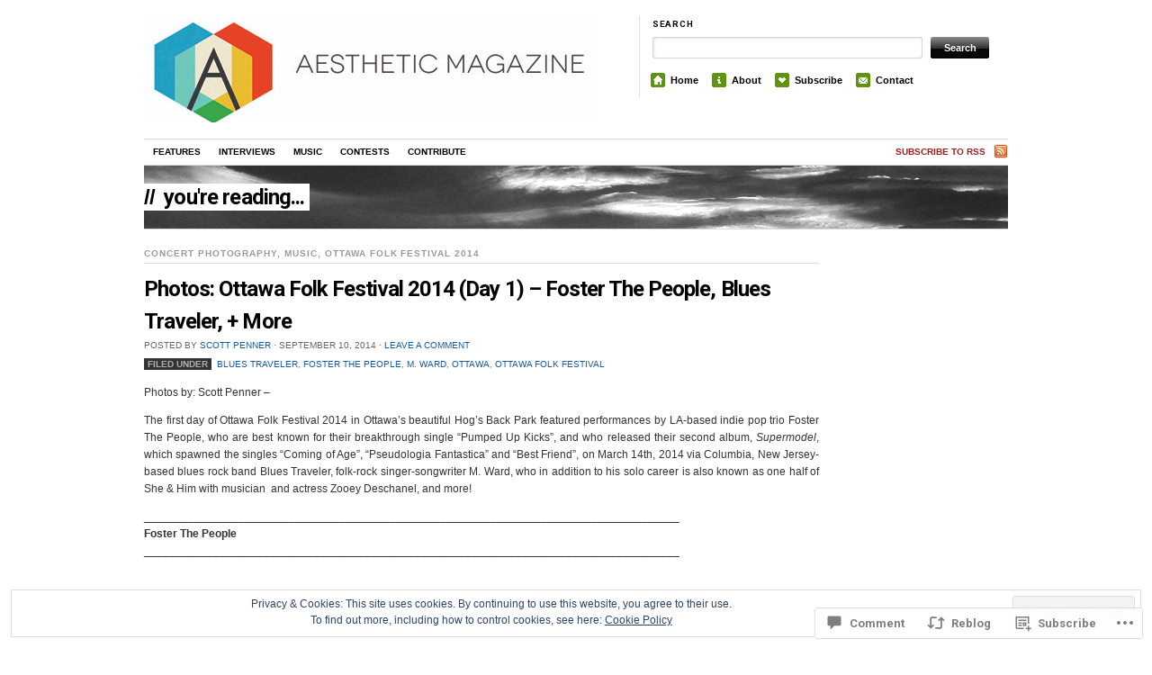

--- FILE ---
content_type: text/html; charset=UTF-8
request_url: https://aestheticmagazinetoronto.com/2014/09/10/photos-ottawa-folk-festival-2014-foster-the-people-blues-traveler/
body_size: 39175
content:
<!DOCTYPE html>
<!--[if IE 7]>
<html id="ie7" lang="en">
<![endif]-->
<!--[if (gt IE 7) | (!IE)]><!-->
<html lang="en">
<!--<![endif]-->
<head>
<meta charset="UTF-8" />
<title>Photos: Ottawa Folk Festival 2014 (Day 1) &#8211; Foster The People, Blues Traveler, + More | Aesthetic Magazine | Album Reviews, Concert Photography, Interviews, Contests</title>
<link rel="profile" href="http://gmpg.org/xfn/11" />
<link rel="pingback" href="https://aestheticmagazinetoronto.com/xmlrpc.php" />
<script type="text/javascript">
  WebFontConfig = {"google":{"families":["Roboto:b:latin,latin-ext"]},"api_url":"https:\/\/fonts-api.wp.com\/css"};
  (function() {
    var wf = document.createElement('script');
    wf.src = '/wp-content/plugins/custom-fonts/js/webfont.js';
    wf.type = 'text/javascript';
    wf.async = 'true';
    var s = document.getElementsByTagName('script')[0];
    s.parentNode.insertBefore(wf, s);
	})();
</script><style id="jetpack-custom-fonts-css">.wf-active #header #logo .title{font-family:"Roboto",sans-serif;font-style:normal;font-weight:700;font-family:"Roboto",sans-serif}.wf-active #header #logo .title .site-title, .wf-active #header #logo .title a{font-family:"Roboto",sans-serif;font-style:normal;font-weight:700}.wf-active h1, .wf-active h2, .wf-active h3, .wf-active h4, .wf-active h5, .wf-active h6{font-family:"Roboto",sans-serif;font-style:normal;font-weight:700}.wf-active h1, .wf-active h2, .wf-active h3, .wf-active h4, .wf-active h5, .wf-active h6{font-family:"Roboto",sans-serif;font-style:normal;font-weight:700}.wf-active h1{font-style:normal;font-weight:700}.wf-active h2{font-style:normal;font-weight:700}.wf-active h3{font-style:normal;font-weight:700}.wf-active h4{font-weight:700;font-style:normal}.wf-active h5{font-weight:700;font-style:normal}.wf-active h6{font-style:normal;font-weight:700}.wf-active h2{font-weight:700;font-style:normal}.wf-active #header #logo .title .desc{font-style:normal;font-weight:700;font-family:"Roboto",sans-serif}.wf-active #topbanner .pagetitle{font-style:normal;font-weight:700;font-family:"Roboto",sans-serif}.wf-active .feat_title{font-style:normal;font-weight:700;font-family:"Roboto",sans-serif}.wf-active #entry-author-info h2{font-weight:700;font-style:normal}.wf-active h2.post_comm{font-weight:700;font-style:normal}.wf-active h2.post_comm2, .wf-active h3#reply-title{font-weight:700;font-style:normal}.wf-active .latest_post_title{font-style:normal;font-weight:700;font-family:"Roboto",sans-serif}.wf-active h3.home_featured{font-weight:700;font-style:normal}.wf-active h3.mast{font-weight:700;font-style:normal}.wf-active h3.mast2{font-weight:700;font-style:normal}.wf-active h3.mast3{font-weight:700;font-style:normal}.wf-active h3.mast4{font-weight:700;font-style:normal}.wf-active h3.mast5{font-weight:700;font-style:normal}.wf-active h3.archive_title a{font-style:normal;font-weight:700;font-family:"Roboto",sans-serif}.wf-active h4.gall{font-weight:700;font-style:normal}</style>
<meta name='robots' content='max-image-preview:large' />

<!-- Async WordPress.com Remote Login -->
<script id="wpcom_remote_login_js">
var wpcom_remote_login_extra_auth = '';
function wpcom_remote_login_remove_dom_node_id( element_id ) {
	var dom_node = document.getElementById( element_id );
	if ( dom_node ) { dom_node.parentNode.removeChild( dom_node ); }
}
function wpcom_remote_login_remove_dom_node_classes( class_name ) {
	var dom_nodes = document.querySelectorAll( '.' + class_name );
	for ( var i = 0; i < dom_nodes.length; i++ ) {
		dom_nodes[ i ].parentNode.removeChild( dom_nodes[ i ] );
	}
}
function wpcom_remote_login_final_cleanup() {
	wpcom_remote_login_remove_dom_node_classes( "wpcom_remote_login_msg" );
	wpcom_remote_login_remove_dom_node_id( "wpcom_remote_login_key" );
	wpcom_remote_login_remove_dom_node_id( "wpcom_remote_login_validate" );
	wpcom_remote_login_remove_dom_node_id( "wpcom_remote_login_js" );
	wpcom_remote_login_remove_dom_node_id( "wpcom_request_access_iframe" );
	wpcom_remote_login_remove_dom_node_id( "wpcom_request_access_styles" );
}

// Watch for messages back from the remote login
window.addEventListener( "message", function( e ) {
	if ( e.origin === "https://r-login.wordpress.com" ) {
		var data = {};
		try {
			data = JSON.parse( e.data );
		} catch( e ) {
			wpcom_remote_login_final_cleanup();
			return;
		}

		if ( data.msg === 'LOGIN' ) {
			// Clean up the login check iframe
			wpcom_remote_login_remove_dom_node_id( "wpcom_remote_login_key" );

			var id_regex = new RegExp( /^[0-9]+$/ );
			var token_regex = new RegExp( /^.*|.*|.*$/ );
			if (
				token_regex.test( data.token )
				&& id_regex.test( data.wpcomid )
			) {
				// We have everything we need to ask for a login
				var script = document.createElement( "script" );
				script.setAttribute( "id", "wpcom_remote_login_validate" );
				script.src = '/remote-login.php?wpcom_remote_login=validate'
					+ '&wpcomid=' + data.wpcomid
					+ '&token=' + encodeURIComponent( data.token )
					+ '&host=' + window.location.protocol
					+ '//' + window.location.hostname
					+ '&postid=44845'
					+ '&is_singular=1';
				document.body.appendChild( script );
			}

			return;
		}

		// Safari ITP, not logged in, so redirect
		if ( data.msg === 'LOGIN-REDIRECT' ) {
			window.location = 'https://wordpress.com/log-in?redirect_to=' + window.location.href;
			return;
		}

		// Safari ITP, storage access failed, remove the request
		if ( data.msg === 'LOGIN-REMOVE' ) {
			var css_zap = 'html { -webkit-transition: margin-top 1s; transition: margin-top 1s; } /* 9001 */ html { margin-top: 0 !important; } * html body { margin-top: 0 !important; } @media screen and ( max-width: 782px ) { html { margin-top: 0 !important; } * html body { margin-top: 0 !important; } }';
			var style_zap = document.createElement( 'style' );
			style_zap.type = 'text/css';
			style_zap.appendChild( document.createTextNode( css_zap ) );
			document.body.appendChild( style_zap );

			var e = document.getElementById( 'wpcom_request_access_iframe' );
			e.parentNode.removeChild( e );

			document.cookie = 'wordpress_com_login_access=denied; path=/; max-age=31536000';

			return;
		}

		// Safari ITP
		if ( data.msg === 'REQUEST_ACCESS' ) {
			console.log( 'request access: safari' );

			// Check ITP iframe enable/disable knob
			if ( wpcom_remote_login_extra_auth !== 'safari_itp_iframe' ) {
				return;
			}

			// If we are in a "private window" there is no ITP.
			var private_window = false;
			try {
				var opendb = window.openDatabase( null, null, null, null );
			} catch( e ) {
				private_window = true;
			}

			if ( private_window ) {
				console.log( 'private window' );
				return;
			}

			var iframe = document.createElement( 'iframe' );
			iframe.id = 'wpcom_request_access_iframe';
			iframe.setAttribute( 'scrolling', 'no' );
			iframe.setAttribute( 'sandbox', 'allow-storage-access-by-user-activation allow-scripts allow-same-origin allow-top-navigation-by-user-activation' );
			iframe.src = 'https://r-login.wordpress.com/remote-login.php?wpcom_remote_login=request_access&origin=' + encodeURIComponent( data.origin ) + '&wpcomid=' + encodeURIComponent( data.wpcomid );

			var css = 'html { -webkit-transition: margin-top 1s; transition: margin-top 1s; } /* 9001 */ html { margin-top: 46px !important; } * html body { margin-top: 46px !important; } @media screen and ( max-width: 660px ) { html { margin-top: 71px !important; } * html body { margin-top: 71px !important; } #wpcom_request_access_iframe { display: block; height: 71px !important; } } #wpcom_request_access_iframe { border: 0px; height: 46px; position: fixed; top: 0; left: 0; width: 100%; min-width: 100%; z-index: 99999; background: #23282d; } ';

			var style = document.createElement( 'style' );
			style.type = 'text/css';
			style.id = 'wpcom_request_access_styles';
			style.appendChild( document.createTextNode( css ) );
			document.body.appendChild( style );

			document.body.appendChild( iframe );
		}

		if ( data.msg === 'DONE' ) {
			wpcom_remote_login_final_cleanup();
		}
	}
}, false );

// Inject the remote login iframe after the page has had a chance to load
// more critical resources
window.addEventListener( "DOMContentLoaded", function( e ) {
	var iframe = document.createElement( "iframe" );
	iframe.style.display = "none";
	iframe.setAttribute( "scrolling", "no" );
	iframe.setAttribute( "id", "wpcom_remote_login_key" );
	iframe.src = "https://r-login.wordpress.com/remote-login.php"
		+ "?wpcom_remote_login=key"
		+ "&origin=aHR0cHM6Ly9hZXN0aGV0aWNtYWdhemluZXRvcm9udG8uY29t"
		+ "&wpcomid=36603600"
		+ "&time=" + Math.floor( Date.now() / 1000 );
	document.body.appendChild( iframe );
}, false );
</script>
<link rel='dns-prefetch' href='//s0.wp.com' />
<link rel='dns-prefetch' href='//widgets.wp.com' />
<link rel="alternate" type="application/rss+xml" title="Aesthetic Magazine | Album Reviews, Concert Photography, Interviews, Contests &raquo; Feed" href="https://aestheticmagazinetoronto.com/feed/" />
<link rel="alternate" type="application/rss+xml" title="Aesthetic Magazine | Album Reviews, Concert Photography, Interviews, Contests &raquo; Comments Feed" href="https://aestheticmagazinetoronto.com/comments/feed/" />
<link rel="alternate" type="application/rss+xml" title="Aesthetic Magazine | Album Reviews, Concert Photography, Interviews, Contests &raquo; Photos: Ottawa Folk Festival 2014 (Day 1) &#8211; Foster The People, Blues Traveler, +&nbsp;More Comments Feed" href="https://aestheticmagazinetoronto.com/2014/09/10/photos-ottawa-folk-festival-2014-foster-the-people-blues-traveler/feed/" />
	<script type="text/javascript">
		/* <![CDATA[ */
		function addLoadEvent(func) {
			var oldonload = window.onload;
			if (typeof window.onload != 'function') {
				window.onload = func;
			} else {
				window.onload = function () {
					oldonload();
					func();
				}
			}
		}
		/* ]]> */
	</script>
	<link crossorigin='anonymous' rel='stylesheet' id='all-css-0-1' href='/_static/??-eJx9zN0KwjAMhuEbsgZ/5vBAvJbShtE1bYNJKLt7NxEEEQ9fku+Bzi60qlgVijkmm1IV6ClOqAJo67XlhI58B8XC5BUFRBfCfRDZwW9gRmUf8rtBrEJp0WjdPnAzouMm+lX/REoZP+6rtvd7uR3G4XQcr5fzMD8BGYBNRA==&cssminify=yes' type='text/css' media='all' />
<style id='wp-emoji-styles-inline-css'>

	img.wp-smiley, img.emoji {
		display: inline !important;
		border: none !important;
		box-shadow: none !important;
		height: 1em !important;
		width: 1em !important;
		margin: 0 0.07em !important;
		vertical-align: -0.1em !important;
		background: none !important;
		padding: 0 !important;
	}
/*# sourceURL=wp-emoji-styles-inline-css */
</style>
<link crossorigin='anonymous' rel='stylesheet' id='all-css-2-1' href='/wp-content/plugins/gutenberg-core/v22.2.0/build/styles/block-library/style.css?m=1764855221i&cssminify=yes' type='text/css' media='all' />
<style id='wp-block-library-inline-css'>
.has-text-align-justify {
	text-align:justify;
}
.has-text-align-justify{text-align:justify;}

/*# sourceURL=wp-block-library-inline-css */
</style><style id='wp-block-embed-inline-css'>
.wp-block-embed.alignleft,.wp-block-embed.alignright,.wp-block[data-align=left]>[data-type="core/embed"],.wp-block[data-align=right]>[data-type="core/embed"]{max-width:360px;width:100%}.wp-block-embed.alignleft .wp-block-embed__wrapper,.wp-block-embed.alignright .wp-block-embed__wrapper,.wp-block[data-align=left]>[data-type="core/embed"] .wp-block-embed__wrapper,.wp-block[data-align=right]>[data-type="core/embed"] .wp-block-embed__wrapper{min-width:280px}.wp-block-cover .wp-block-embed{min-height:240px;min-width:320px}.wp-block-group.is-layout-flex .wp-block-embed{flex:1 1 0%;min-width:0}.wp-block-embed{overflow-wrap:break-word}.wp-block-embed :where(figcaption){margin-bottom:1em;margin-top:.5em}.wp-block-embed iframe{max-width:100%}.wp-block-embed__wrapper{position:relative}.wp-embed-responsive .wp-has-aspect-ratio .wp-block-embed__wrapper:before{content:"";display:block;padding-top:50%}.wp-embed-responsive .wp-has-aspect-ratio iframe{bottom:0;height:100%;left:0;position:absolute;right:0;top:0;width:100%}.wp-embed-responsive .wp-embed-aspect-21-9 .wp-block-embed__wrapper:before{padding-top:42.85%}.wp-embed-responsive .wp-embed-aspect-18-9 .wp-block-embed__wrapper:before{padding-top:50%}.wp-embed-responsive .wp-embed-aspect-16-9 .wp-block-embed__wrapper:before{padding-top:56.25%}.wp-embed-responsive .wp-embed-aspect-4-3 .wp-block-embed__wrapper:before{padding-top:75%}.wp-embed-responsive .wp-embed-aspect-1-1 .wp-block-embed__wrapper:before{padding-top:100%}.wp-embed-responsive .wp-embed-aspect-9-16 .wp-block-embed__wrapper:before{padding-top:177.77%}.wp-embed-responsive .wp-embed-aspect-1-2 .wp-block-embed__wrapper:before{padding-top:200%}
/*# sourceURL=/wp-content/plugins/gutenberg-core/v22.2.0/build/styles/block-library/embed/style.css */
</style>
<style id='global-styles-inline-css'>
:root{--wp--preset--aspect-ratio--square: 1;--wp--preset--aspect-ratio--4-3: 4/3;--wp--preset--aspect-ratio--3-4: 3/4;--wp--preset--aspect-ratio--3-2: 3/2;--wp--preset--aspect-ratio--2-3: 2/3;--wp--preset--aspect-ratio--16-9: 16/9;--wp--preset--aspect-ratio--9-16: 9/16;--wp--preset--color--black: #000000;--wp--preset--color--cyan-bluish-gray: #abb8c3;--wp--preset--color--white: #ffffff;--wp--preset--color--pale-pink: #f78da7;--wp--preset--color--vivid-red: #cf2e2e;--wp--preset--color--luminous-vivid-orange: #ff6900;--wp--preset--color--luminous-vivid-amber: #fcb900;--wp--preset--color--light-green-cyan: #7bdcb5;--wp--preset--color--vivid-green-cyan: #00d084;--wp--preset--color--pale-cyan-blue: #8ed1fc;--wp--preset--color--vivid-cyan-blue: #0693e3;--wp--preset--color--vivid-purple: #9b51e0;--wp--preset--gradient--vivid-cyan-blue-to-vivid-purple: linear-gradient(135deg,rgb(6,147,227) 0%,rgb(155,81,224) 100%);--wp--preset--gradient--light-green-cyan-to-vivid-green-cyan: linear-gradient(135deg,rgb(122,220,180) 0%,rgb(0,208,130) 100%);--wp--preset--gradient--luminous-vivid-amber-to-luminous-vivid-orange: linear-gradient(135deg,rgb(252,185,0) 0%,rgb(255,105,0) 100%);--wp--preset--gradient--luminous-vivid-orange-to-vivid-red: linear-gradient(135deg,rgb(255,105,0) 0%,rgb(207,46,46) 100%);--wp--preset--gradient--very-light-gray-to-cyan-bluish-gray: linear-gradient(135deg,rgb(238,238,238) 0%,rgb(169,184,195) 100%);--wp--preset--gradient--cool-to-warm-spectrum: linear-gradient(135deg,rgb(74,234,220) 0%,rgb(151,120,209) 20%,rgb(207,42,186) 40%,rgb(238,44,130) 60%,rgb(251,105,98) 80%,rgb(254,248,76) 100%);--wp--preset--gradient--blush-light-purple: linear-gradient(135deg,rgb(255,206,236) 0%,rgb(152,150,240) 100%);--wp--preset--gradient--blush-bordeaux: linear-gradient(135deg,rgb(254,205,165) 0%,rgb(254,45,45) 50%,rgb(107,0,62) 100%);--wp--preset--gradient--luminous-dusk: linear-gradient(135deg,rgb(255,203,112) 0%,rgb(199,81,192) 50%,rgb(65,88,208) 100%);--wp--preset--gradient--pale-ocean: linear-gradient(135deg,rgb(255,245,203) 0%,rgb(182,227,212) 50%,rgb(51,167,181) 100%);--wp--preset--gradient--electric-grass: linear-gradient(135deg,rgb(202,248,128) 0%,rgb(113,206,126) 100%);--wp--preset--gradient--midnight: linear-gradient(135deg,rgb(2,3,129) 0%,rgb(40,116,252) 100%);--wp--preset--font-size--small: 13px;--wp--preset--font-size--medium: 20px;--wp--preset--font-size--large: 36px;--wp--preset--font-size--x-large: 42px;--wp--preset--font-family--albert-sans: 'Albert Sans', sans-serif;--wp--preset--font-family--alegreya: Alegreya, serif;--wp--preset--font-family--arvo: Arvo, serif;--wp--preset--font-family--bodoni-moda: 'Bodoni Moda', serif;--wp--preset--font-family--bricolage-grotesque: 'Bricolage Grotesque', sans-serif;--wp--preset--font-family--cabin: Cabin, sans-serif;--wp--preset--font-family--chivo: Chivo, sans-serif;--wp--preset--font-family--commissioner: Commissioner, sans-serif;--wp--preset--font-family--cormorant: Cormorant, serif;--wp--preset--font-family--courier-prime: 'Courier Prime', monospace;--wp--preset--font-family--crimson-pro: 'Crimson Pro', serif;--wp--preset--font-family--dm-mono: 'DM Mono', monospace;--wp--preset--font-family--dm-sans: 'DM Sans', sans-serif;--wp--preset--font-family--dm-serif-display: 'DM Serif Display', serif;--wp--preset--font-family--domine: Domine, serif;--wp--preset--font-family--eb-garamond: 'EB Garamond', serif;--wp--preset--font-family--epilogue: Epilogue, sans-serif;--wp--preset--font-family--fahkwang: Fahkwang, sans-serif;--wp--preset--font-family--figtree: Figtree, sans-serif;--wp--preset--font-family--fira-sans: 'Fira Sans', sans-serif;--wp--preset--font-family--fjalla-one: 'Fjalla One', sans-serif;--wp--preset--font-family--fraunces: Fraunces, serif;--wp--preset--font-family--gabarito: Gabarito, system-ui;--wp--preset--font-family--ibm-plex-mono: 'IBM Plex Mono', monospace;--wp--preset--font-family--ibm-plex-sans: 'IBM Plex Sans', sans-serif;--wp--preset--font-family--ibarra-real-nova: 'Ibarra Real Nova', serif;--wp--preset--font-family--instrument-serif: 'Instrument Serif', serif;--wp--preset--font-family--inter: Inter, sans-serif;--wp--preset--font-family--josefin-sans: 'Josefin Sans', sans-serif;--wp--preset--font-family--jost: Jost, sans-serif;--wp--preset--font-family--libre-baskerville: 'Libre Baskerville', serif;--wp--preset--font-family--libre-franklin: 'Libre Franklin', sans-serif;--wp--preset--font-family--literata: Literata, serif;--wp--preset--font-family--lora: Lora, serif;--wp--preset--font-family--merriweather: Merriweather, serif;--wp--preset--font-family--montserrat: Montserrat, sans-serif;--wp--preset--font-family--newsreader: Newsreader, serif;--wp--preset--font-family--noto-sans-mono: 'Noto Sans Mono', sans-serif;--wp--preset--font-family--nunito: Nunito, sans-serif;--wp--preset--font-family--open-sans: 'Open Sans', sans-serif;--wp--preset--font-family--overpass: Overpass, sans-serif;--wp--preset--font-family--pt-serif: 'PT Serif', serif;--wp--preset--font-family--petrona: Petrona, serif;--wp--preset--font-family--piazzolla: Piazzolla, serif;--wp--preset--font-family--playfair-display: 'Playfair Display', serif;--wp--preset--font-family--plus-jakarta-sans: 'Plus Jakarta Sans', sans-serif;--wp--preset--font-family--poppins: Poppins, sans-serif;--wp--preset--font-family--raleway: Raleway, sans-serif;--wp--preset--font-family--roboto: Roboto, sans-serif;--wp--preset--font-family--roboto-slab: 'Roboto Slab', serif;--wp--preset--font-family--rubik: Rubik, sans-serif;--wp--preset--font-family--rufina: Rufina, serif;--wp--preset--font-family--sora: Sora, sans-serif;--wp--preset--font-family--source-sans-3: 'Source Sans 3', sans-serif;--wp--preset--font-family--source-serif-4: 'Source Serif 4', serif;--wp--preset--font-family--space-mono: 'Space Mono', monospace;--wp--preset--font-family--syne: Syne, sans-serif;--wp--preset--font-family--texturina: Texturina, serif;--wp--preset--font-family--urbanist: Urbanist, sans-serif;--wp--preset--font-family--work-sans: 'Work Sans', sans-serif;--wp--preset--spacing--20: 0.44rem;--wp--preset--spacing--30: 0.67rem;--wp--preset--spacing--40: 1rem;--wp--preset--spacing--50: 1.5rem;--wp--preset--spacing--60: 2.25rem;--wp--preset--spacing--70: 3.38rem;--wp--preset--spacing--80: 5.06rem;--wp--preset--shadow--natural: 6px 6px 9px rgba(0, 0, 0, 0.2);--wp--preset--shadow--deep: 12px 12px 50px rgba(0, 0, 0, 0.4);--wp--preset--shadow--sharp: 6px 6px 0px rgba(0, 0, 0, 0.2);--wp--preset--shadow--outlined: 6px 6px 0px -3px rgb(255, 255, 255), 6px 6px rgb(0, 0, 0);--wp--preset--shadow--crisp: 6px 6px 0px rgb(0, 0, 0);}:where(.is-layout-flex){gap: 0.5em;}:where(.is-layout-grid){gap: 0.5em;}body .is-layout-flex{display: flex;}.is-layout-flex{flex-wrap: wrap;align-items: center;}.is-layout-flex > :is(*, div){margin: 0;}body .is-layout-grid{display: grid;}.is-layout-grid > :is(*, div){margin: 0;}:where(.wp-block-columns.is-layout-flex){gap: 2em;}:where(.wp-block-columns.is-layout-grid){gap: 2em;}:where(.wp-block-post-template.is-layout-flex){gap: 1.25em;}:where(.wp-block-post-template.is-layout-grid){gap: 1.25em;}.has-black-color{color: var(--wp--preset--color--black) !important;}.has-cyan-bluish-gray-color{color: var(--wp--preset--color--cyan-bluish-gray) !important;}.has-white-color{color: var(--wp--preset--color--white) !important;}.has-pale-pink-color{color: var(--wp--preset--color--pale-pink) !important;}.has-vivid-red-color{color: var(--wp--preset--color--vivid-red) !important;}.has-luminous-vivid-orange-color{color: var(--wp--preset--color--luminous-vivid-orange) !important;}.has-luminous-vivid-amber-color{color: var(--wp--preset--color--luminous-vivid-amber) !important;}.has-light-green-cyan-color{color: var(--wp--preset--color--light-green-cyan) !important;}.has-vivid-green-cyan-color{color: var(--wp--preset--color--vivid-green-cyan) !important;}.has-pale-cyan-blue-color{color: var(--wp--preset--color--pale-cyan-blue) !important;}.has-vivid-cyan-blue-color{color: var(--wp--preset--color--vivid-cyan-blue) !important;}.has-vivid-purple-color{color: var(--wp--preset--color--vivid-purple) !important;}.has-black-background-color{background-color: var(--wp--preset--color--black) !important;}.has-cyan-bluish-gray-background-color{background-color: var(--wp--preset--color--cyan-bluish-gray) !important;}.has-white-background-color{background-color: var(--wp--preset--color--white) !important;}.has-pale-pink-background-color{background-color: var(--wp--preset--color--pale-pink) !important;}.has-vivid-red-background-color{background-color: var(--wp--preset--color--vivid-red) !important;}.has-luminous-vivid-orange-background-color{background-color: var(--wp--preset--color--luminous-vivid-orange) !important;}.has-luminous-vivid-amber-background-color{background-color: var(--wp--preset--color--luminous-vivid-amber) !important;}.has-light-green-cyan-background-color{background-color: var(--wp--preset--color--light-green-cyan) !important;}.has-vivid-green-cyan-background-color{background-color: var(--wp--preset--color--vivid-green-cyan) !important;}.has-pale-cyan-blue-background-color{background-color: var(--wp--preset--color--pale-cyan-blue) !important;}.has-vivid-cyan-blue-background-color{background-color: var(--wp--preset--color--vivid-cyan-blue) !important;}.has-vivid-purple-background-color{background-color: var(--wp--preset--color--vivid-purple) !important;}.has-black-border-color{border-color: var(--wp--preset--color--black) !important;}.has-cyan-bluish-gray-border-color{border-color: var(--wp--preset--color--cyan-bluish-gray) !important;}.has-white-border-color{border-color: var(--wp--preset--color--white) !important;}.has-pale-pink-border-color{border-color: var(--wp--preset--color--pale-pink) !important;}.has-vivid-red-border-color{border-color: var(--wp--preset--color--vivid-red) !important;}.has-luminous-vivid-orange-border-color{border-color: var(--wp--preset--color--luminous-vivid-orange) !important;}.has-luminous-vivid-amber-border-color{border-color: var(--wp--preset--color--luminous-vivid-amber) !important;}.has-light-green-cyan-border-color{border-color: var(--wp--preset--color--light-green-cyan) !important;}.has-vivid-green-cyan-border-color{border-color: var(--wp--preset--color--vivid-green-cyan) !important;}.has-pale-cyan-blue-border-color{border-color: var(--wp--preset--color--pale-cyan-blue) !important;}.has-vivid-cyan-blue-border-color{border-color: var(--wp--preset--color--vivid-cyan-blue) !important;}.has-vivid-purple-border-color{border-color: var(--wp--preset--color--vivid-purple) !important;}.has-vivid-cyan-blue-to-vivid-purple-gradient-background{background: var(--wp--preset--gradient--vivid-cyan-blue-to-vivid-purple) !important;}.has-light-green-cyan-to-vivid-green-cyan-gradient-background{background: var(--wp--preset--gradient--light-green-cyan-to-vivid-green-cyan) !important;}.has-luminous-vivid-amber-to-luminous-vivid-orange-gradient-background{background: var(--wp--preset--gradient--luminous-vivid-amber-to-luminous-vivid-orange) !important;}.has-luminous-vivid-orange-to-vivid-red-gradient-background{background: var(--wp--preset--gradient--luminous-vivid-orange-to-vivid-red) !important;}.has-very-light-gray-to-cyan-bluish-gray-gradient-background{background: var(--wp--preset--gradient--very-light-gray-to-cyan-bluish-gray) !important;}.has-cool-to-warm-spectrum-gradient-background{background: var(--wp--preset--gradient--cool-to-warm-spectrum) !important;}.has-blush-light-purple-gradient-background{background: var(--wp--preset--gradient--blush-light-purple) !important;}.has-blush-bordeaux-gradient-background{background: var(--wp--preset--gradient--blush-bordeaux) !important;}.has-luminous-dusk-gradient-background{background: var(--wp--preset--gradient--luminous-dusk) !important;}.has-pale-ocean-gradient-background{background: var(--wp--preset--gradient--pale-ocean) !important;}.has-electric-grass-gradient-background{background: var(--wp--preset--gradient--electric-grass) !important;}.has-midnight-gradient-background{background: var(--wp--preset--gradient--midnight) !important;}.has-small-font-size{font-size: var(--wp--preset--font-size--small) !important;}.has-medium-font-size{font-size: var(--wp--preset--font-size--medium) !important;}.has-large-font-size{font-size: var(--wp--preset--font-size--large) !important;}.has-x-large-font-size{font-size: var(--wp--preset--font-size--x-large) !important;}.has-albert-sans-font-family{font-family: var(--wp--preset--font-family--albert-sans) !important;}.has-alegreya-font-family{font-family: var(--wp--preset--font-family--alegreya) !important;}.has-arvo-font-family{font-family: var(--wp--preset--font-family--arvo) !important;}.has-bodoni-moda-font-family{font-family: var(--wp--preset--font-family--bodoni-moda) !important;}.has-bricolage-grotesque-font-family{font-family: var(--wp--preset--font-family--bricolage-grotesque) !important;}.has-cabin-font-family{font-family: var(--wp--preset--font-family--cabin) !important;}.has-chivo-font-family{font-family: var(--wp--preset--font-family--chivo) !important;}.has-commissioner-font-family{font-family: var(--wp--preset--font-family--commissioner) !important;}.has-cormorant-font-family{font-family: var(--wp--preset--font-family--cormorant) !important;}.has-courier-prime-font-family{font-family: var(--wp--preset--font-family--courier-prime) !important;}.has-crimson-pro-font-family{font-family: var(--wp--preset--font-family--crimson-pro) !important;}.has-dm-mono-font-family{font-family: var(--wp--preset--font-family--dm-mono) !important;}.has-dm-sans-font-family{font-family: var(--wp--preset--font-family--dm-sans) !important;}.has-dm-serif-display-font-family{font-family: var(--wp--preset--font-family--dm-serif-display) !important;}.has-domine-font-family{font-family: var(--wp--preset--font-family--domine) !important;}.has-eb-garamond-font-family{font-family: var(--wp--preset--font-family--eb-garamond) !important;}.has-epilogue-font-family{font-family: var(--wp--preset--font-family--epilogue) !important;}.has-fahkwang-font-family{font-family: var(--wp--preset--font-family--fahkwang) !important;}.has-figtree-font-family{font-family: var(--wp--preset--font-family--figtree) !important;}.has-fira-sans-font-family{font-family: var(--wp--preset--font-family--fira-sans) !important;}.has-fjalla-one-font-family{font-family: var(--wp--preset--font-family--fjalla-one) !important;}.has-fraunces-font-family{font-family: var(--wp--preset--font-family--fraunces) !important;}.has-gabarito-font-family{font-family: var(--wp--preset--font-family--gabarito) !important;}.has-ibm-plex-mono-font-family{font-family: var(--wp--preset--font-family--ibm-plex-mono) !important;}.has-ibm-plex-sans-font-family{font-family: var(--wp--preset--font-family--ibm-plex-sans) !important;}.has-ibarra-real-nova-font-family{font-family: var(--wp--preset--font-family--ibarra-real-nova) !important;}.has-instrument-serif-font-family{font-family: var(--wp--preset--font-family--instrument-serif) !important;}.has-inter-font-family{font-family: var(--wp--preset--font-family--inter) !important;}.has-josefin-sans-font-family{font-family: var(--wp--preset--font-family--josefin-sans) !important;}.has-jost-font-family{font-family: var(--wp--preset--font-family--jost) !important;}.has-libre-baskerville-font-family{font-family: var(--wp--preset--font-family--libre-baskerville) !important;}.has-libre-franklin-font-family{font-family: var(--wp--preset--font-family--libre-franklin) !important;}.has-literata-font-family{font-family: var(--wp--preset--font-family--literata) !important;}.has-lora-font-family{font-family: var(--wp--preset--font-family--lora) !important;}.has-merriweather-font-family{font-family: var(--wp--preset--font-family--merriweather) !important;}.has-montserrat-font-family{font-family: var(--wp--preset--font-family--montserrat) !important;}.has-newsreader-font-family{font-family: var(--wp--preset--font-family--newsreader) !important;}.has-noto-sans-mono-font-family{font-family: var(--wp--preset--font-family--noto-sans-mono) !important;}.has-nunito-font-family{font-family: var(--wp--preset--font-family--nunito) !important;}.has-open-sans-font-family{font-family: var(--wp--preset--font-family--open-sans) !important;}.has-overpass-font-family{font-family: var(--wp--preset--font-family--overpass) !important;}.has-pt-serif-font-family{font-family: var(--wp--preset--font-family--pt-serif) !important;}.has-petrona-font-family{font-family: var(--wp--preset--font-family--petrona) !important;}.has-piazzolla-font-family{font-family: var(--wp--preset--font-family--piazzolla) !important;}.has-playfair-display-font-family{font-family: var(--wp--preset--font-family--playfair-display) !important;}.has-plus-jakarta-sans-font-family{font-family: var(--wp--preset--font-family--plus-jakarta-sans) !important;}.has-poppins-font-family{font-family: var(--wp--preset--font-family--poppins) !important;}.has-raleway-font-family{font-family: var(--wp--preset--font-family--raleway) !important;}.has-roboto-font-family{font-family: var(--wp--preset--font-family--roboto) !important;}.has-roboto-slab-font-family{font-family: var(--wp--preset--font-family--roboto-slab) !important;}.has-rubik-font-family{font-family: var(--wp--preset--font-family--rubik) !important;}.has-rufina-font-family{font-family: var(--wp--preset--font-family--rufina) !important;}.has-sora-font-family{font-family: var(--wp--preset--font-family--sora) !important;}.has-source-sans-3-font-family{font-family: var(--wp--preset--font-family--source-sans-3) !important;}.has-source-serif-4-font-family{font-family: var(--wp--preset--font-family--source-serif-4) !important;}.has-space-mono-font-family{font-family: var(--wp--preset--font-family--space-mono) !important;}.has-syne-font-family{font-family: var(--wp--preset--font-family--syne) !important;}.has-texturina-font-family{font-family: var(--wp--preset--font-family--texturina) !important;}.has-urbanist-font-family{font-family: var(--wp--preset--font-family--urbanist) !important;}.has-work-sans-font-family{font-family: var(--wp--preset--font-family--work-sans) !important;}
/*# sourceURL=global-styles-inline-css */
</style>

<style id='classic-theme-styles-inline-css'>
/*! This file is auto-generated */
.wp-block-button__link{color:#fff;background-color:#32373c;border-radius:9999px;box-shadow:none;text-decoration:none;padding:calc(.667em + 2px) calc(1.333em + 2px);font-size:1.125em}.wp-block-file__button{background:#32373c;color:#fff;text-decoration:none}
/*# sourceURL=/wp-includes/css/classic-themes.min.css */
</style>
<link crossorigin='anonymous' rel='stylesheet' id='all-css-4-1' href='/_static/??-eJx9jksOwjAMRC9EcCsEFQvEUVA+FqTUSRQ77fVxVbEBxMaSZ+bZA0sxPifBJEDNlKndY2LwuaLqVKyAJghDtDghaWzvmXfwG1uKMsa5UpHZ6KTYyMhDQf7HjSjF+qdRaTuxGcAtvb3bjCnkCrZJJisS/RcFXD24FqcAM1ann1VcK/Pnvna50qUfTl3XH8+HYXwBNR1jhQ==&cssminify=yes' type='text/css' media='all' />
<link rel='stylesheet' id='verbum-gutenberg-css-css' href='https://widgets.wp.com/verbum-block-editor/block-editor.css?ver=1738686361' media='all' />
<link crossorigin='anonymous' rel='stylesheet' id='all-css-6-1' href='/wp-content/themes/pub/themorningafter/style.css?m=1741693348i&cssminify=yes' type='text/css' media='all' />
<link rel='stylesheet' id='the_morning_after-wpcom-css' href='https://s0.wp.com/wp-content/themes/pub/themorningafter/inc/style-wpcom.css?ver=6.9-RC2-61304' media='all' />
<link crossorigin='anonymous' rel='stylesheet' id='all-css-8-1' href='/_static/??-eJzTLy/QTc7PK0nNK9HPLdUtyClNz8wr1i9KTcrJTwcy0/WTi5G5ekCujj52Temp+bo5+cmJJZn5eSgc3bScxMwikFb7XFtDE1NLExMLc0OTLACohS2q&cssminify=yes' type='text/css' media='all' />
<link crossorigin='anonymous' rel='stylesheet' id='print-css-9-1' href='/wp-content/mu-plugins/global-print/global-print.css?m=1465851035i&cssminify=yes' type='text/css' media='print' />
<style id='jetpack-global-styles-frontend-style-inline-css'>
:root { --font-headings: unset; --font-base: unset; --font-headings-default: -apple-system,BlinkMacSystemFont,"Segoe UI",Roboto,Oxygen-Sans,Ubuntu,Cantarell,"Helvetica Neue",sans-serif; --font-base-default: -apple-system,BlinkMacSystemFont,"Segoe UI",Roboto,Oxygen-Sans,Ubuntu,Cantarell,"Helvetica Neue",sans-serif;}
/*# sourceURL=jetpack-global-styles-frontend-style-inline-css */
</style>
<link crossorigin='anonymous' rel='stylesheet' id='all-css-12-1' href='/_static/??-eJyNjcsKAjEMRX/IGtQZBxfip0hMS9sxTYppGfx7H7gRN+7ugcs5sFRHKi1Ig9Jd5R6zGMyhVaTrh8G6QFHfORhYwlvw6P39PbPENZmt4G/ROQuBKWVkxxrVvuBH1lIoz2waILJekF+HUzlupnG3nQ77YZwfuRJIaQ==&cssminify=yes' type='text/css' media='all' />
<script type="text/javascript" id="jetpack_related-posts-js-extra">
/* <![CDATA[ */
var related_posts_js_options = {"post_heading":"h4"};
//# sourceURL=jetpack_related-posts-js-extra
/* ]]> */
</script>
<script type="text/javascript" id="wpcom-actionbar-placeholder-js-extra">
/* <![CDATA[ */
var actionbardata = {"siteID":"36603600","postID":"44845","siteURL":"https://aestheticmagazinetoronto.com","xhrURL":"https://aestheticmagazinetoronto.com/wp-admin/admin-ajax.php","nonce":"49b2c6b157","isLoggedIn":"","statusMessage":"","subsEmailDefault":"instantly","proxyScriptUrl":"https://s0.wp.com/wp-content/js/wpcom-proxy-request.js?m=1513050504i&amp;ver=20211021","shortlink":"https://wp.me/p2tAgE-bFj","i18n":{"followedText":"New posts from this site will now appear in your \u003Ca href=\"https://wordpress.com/reader\"\u003EReader\u003C/a\u003E","foldBar":"Collapse this bar","unfoldBar":"Expand this bar","shortLinkCopied":"Shortlink copied to clipboard."}};
//# sourceURL=wpcom-actionbar-placeholder-js-extra
/* ]]> */
</script>
<script type="text/javascript" id="jetpack-mu-wpcom-settings-js-before">
/* <![CDATA[ */
var JETPACK_MU_WPCOM_SETTINGS = {"assetsUrl":"https://s0.wp.com/wp-content/mu-plugins/jetpack-mu-wpcom-plugin/sun/jetpack_vendor/automattic/jetpack-mu-wpcom/src/build/"};
//# sourceURL=jetpack-mu-wpcom-settings-js-before
/* ]]> */
</script>
<script crossorigin='anonymous' type='text/javascript'  src='/_static/??-eJxdjd0KAiEQhV+o2clg2b2JHiVcFdF0HBxt6+3bhYjq6vBx/nBlMIWao4a5A6fuAwlG11ib25tROuE1kMGlh2SxuqSbs8BFmvzSkAMNUQ74tRu3TGrAtTye/96Siv+8rqVabQVM0iJO9qLJjPfTLkCFwFuu28Qln9U0jkelpnmOL35BR9g='></script>
<script type="text/javascript" id="rlt-proxy-js-after">
/* <![CDATA[ */
	rltInitialize( {"token":null,"iframeOrigins":["https:\/\/widgets.wp.com"]} );
//# sourceURL=rlt-proxy-js-after
/* ]]> */
</script>
<link rel="EditURI" type="application/rsd+xml" title="RSD" href="https://aestheticmag.wordpress.com/xmlrpc.php?rsd" />
<meta name="generator" content="WordPress.com" />
<link rel="canonical" href="https://aestheticmagazinetoronto.com/2014/09/10/photos-ottawa-folk-festival-2014-foster-the-people-blues-traveler/" />
<link rel='shortlink' href='https://wp.me/p2tAgE-bFj' />
<link rel="alternate" type="application/json+oembed" href="https://public-api.wordpress.com/oembed/?format=json&amp;url=https%3A%2F%2Faestheticmagazinetoronto.com%2F2014%2F09%2F10%2Fphotos-ottawa-folk-festival-2014-foster-the-people-blues-traveler%2F&amp;for=wpcom-auto-discovery" /><link rel="alternate" type="application/xml+oembed" href="https://public-api.wordpress.com/oembed/?format=xml&amp;url=https%3A%2F%2Faestheticmagazinetoronto.com%2F2014%2F09%2F10%2Fphotos-ottawa-folk-festival-2014-foster-the-people-blues-traveler%2F&amp;for=wpcom-auto-discovery" />
<!-- Jetpack Open Graph Tags -->
<meta property="og:type" content="article" />
<meta property="og:title" content="Photos: Ottawa Folk Festival 2014 (Day 1) &#8211; Foster The People, Blues Traveler, + More" />
<meta property="og:url" content="https://aestheticmagazinetoronto.com/2014/09/10/photos-ottawa-folk-festival-2014-foster-the-people-blues-traveler/" />
<meta property="og:description" content="Photos by: Scott Penner &#8211;  The first day of Ottawa Folk Festival 2014 in Ottawa&#8217;s beautiful Hog&#8217;s Back Park featured performances by LA-based indie pop trio Foster The People, who…" />
<meta property="article:published_time" content="2014-09-11T03:18:20+00:00" />
<meta property="article:modified_time" content="2014-09-18T21:12:10+00:00" />
<meta property="og:site_name" content="Aesthetic Magazine | Album Reviews, Concert Photography, Interviews, Contests" />
<meta property="og:image" content="https://aestheticmagazinetoronto.com/wp-content/uploads/2014/09/ic4a5184.jpg" />
<meta property="og:image:width" content="640" />
<meta property="og:image:height" content="427" />
<meta property="og:image:alt" content="" />
<meta property="og:locale" content="en_US" />
<meta property="article:publisher" content="https://www.facebook.com/WordPresscom" />
<meta name="twitter:text:title" content="Photos: Ottawa Folk Festival 2014 (Day 1) &#8211; Foster The People, Blues Traveler, +&nbsp;More" />
<meta name="twitter:image" content="https://aestheticmagazinetoronto.com/wp-content/uploads/2014/09/ic4a5184.jpg?w=640" />
<meta name="twitter:card" content="summary_large_image" />

<!-- End Jetpack Open Graph Tags -->
<link rel="shortcut icon" type="image/x-icon" href="https://secure.gravatar.com/blavatar/511251d94a8ba855c77d3413e27cdcf77c19f2d6ef8db58d3ecba0713b9e4fa4?s=32" sizes="16x16" />
<link rel="icon" type="image/x-icon" href="https://secure.gravatar.com/blavatar/511251d94a8ba855c77d3413e27cdcf77c19f2d6ef8db58d3ecba0713b9e4fa4?s=32" sizes="16x16" />
<link rel="apple-touch-icon" href="https://secure.gravatar.com/blavatar/511251d94a8ba855c77d3413e27cdcf77c19f2d6ef8db58d3ecba0713b9e4fa4?s=114" />
<link rel='openid.server' href='https://aestheticmagazinetoronto.com/?openidserver=1' />
<link rel='openid.delegate' href='https://aestheticmagazinetoronto.com/' />
<link rel="search" type="application/opensearchdescription+xml" href="https://aestheticmagazinetoronto.com/osd.xml" title="Aesthetic Magazine &#124; Album Reviews, Concert Photography, Interviews, Contests" />
<link rel="search" type="application/opensearchdescription+xml" href="https://s1.wp.com/opensearch.xml" title="WordPress.com" />
<meta name="theme-color" content="#FFFFFF" />
		<style type="text/css">
			.recentcomments a {
				display: inline !important;
				padding: 0 !important;
				margin: 0 !important;
			}

			table.recentcommentsavatartop img.avatar, table.recentcommentsavatarend img.avatar {
				border: 0px;
				margin: 0;
			}

			table.recentcommentsavatartop a, table.recentcommentsavatarend a {
				border: 0px !important;
				background-color: transparent !important;
			}

			td.recentcommentsavatarend, td.recentcommentsavatartop {
				padding: 0px 0px 1px 0px;
				margin: 0px;
			}

			td.recentcommentstextend {
				border: none !important;
				padding: 0px 0px 2px 10px;
			}

			.rtl td.recentcommentstextend {
				padding: 0px 10px 2px 0px;
			}

			td.recentcommentstexttop {
				border: none;
				padding: 0px 0px 0px 10px;
			}

			.rtl td.recentcommentstexttop {
				padding: 0px 10px 0px 0px;
			}
		</style>
		<meta name="description" content="Photos by: Scott Penner -  The first day of Ottawa Folk Festival 2014 in Ottawa&#039;s beautiful Hog&#039;s Back Park featured performances by LA-based indie pop trio Foster The People, who are best known for their breakthrough single “Pumped Up Kicks”, and who released their second album, Supermodel, which spawned the singles “Coming of Age”, “Pseudologia Fantastica”&hellip;" />
<style type="text/css" id="custom-background-css">
body.custom-background { background-color: #FFFFFF; }
</style>
			<script type="text/javascript">

			window.doNotSellCallback = function() {

				var linkElements = [
					'a[href="https://wordpress.com/?ref=footer_blog"]',
					'a[href="https://wordpress.com/?ref=footer_website"]',
					'a[href="https://wordpress.com/?ref=vertical_footer"]',
					'a[href^="https://wordpress.com/?ref=footer_segment_"]',
				].join(',');

				var dnsLink = document.createElement( 'a' );
				dnsLink.href = 'https://wordpress.com/advertising-program-optout/';
				dnsLink.classList.add( 'do-not-sell-link' );
				dnsLink.rel = 'nofollow';
				dnsLink.style.marginLeft = '0.5em';
				dnsLink.textContent = 'Do Not Sell or Share My Personal Information';

				var creditLinks = document.querySelectorAll( linkElements );

				if ( 0 === creditLinks.length ) {
					return false;
				}

				Array.prototype.forEach.call( creditLinks, function( el ) {
					el.insertAdjacentElement( 'afterend', dnsLink );
				});

				return true;
			};

		</script>
		<style type="text/css" id="custom-colors-css">a.button:active,.reply a,a#cancel-comment-reply-link { color: #fff;}
a.button:active,.reply a,a#cancel-comment-reply-link { color: rgba( 255, 255, 255, 0.8 );}
.filedunder { color: #fff;}
.filedunder { color: rgba( 255, 255, 255, 0.6 );}
body { background-color: #FFFFFF;}
h3.mast,#navigation ul.rss li a { color: #a11b1b;}
h3.home_featured,h3.mast2,h4.gall { color: #4D790A;}
a, a:visited, a:active,button:hover,a.button:hover,ul.arrow li a,table#wp-calendar caption,.archive_meta a:hover,.archive_post_meta a,#latest_post p a,#post_content p a,#arch_content p a,#author-link a,ol#commentlist cite a,ol#commentlist li .commentauthor a,ol#commentlist li .commenttime a,ol#pinglist .pingback a,.post-navigation a,ul.archives li a,ul.wp-tag-cloud li a { color: #125AA7;}
a.button:active,.reply a,a#cancel-comment-reply-link { background-color: #125AA7;}
hr,button:hover,a.button:hover { color: #125AA7;}
button:hover,a.button:hover { background-color: #125AA7;}
button:hover,a.button:hover { background-color: rgba( 18, 90, 167, 0.4 );}
.feat_exc a,.post_meta a,.feat_title a,.widget a { color: #125AA7;}
h3.mast3,h1, h2, h3, h4, h5, h6,h3.mast4,.latest_post_meta a,.latest_post_title a,.post-navigation a:hover,h3.archive_title a,h2.post_comm2,h3#reply-title,h2.post_comm,.contact-form label,ul.archives li a:hover,ul.wp-tag-cloud li a:hover,#commentform label,ol#pinglist .pingback a:hover,ol#commentlist li .commentauthor a:hover,ol#commentlist li .commenttime a:hover, #author-link a:hover,#entry-author-info h2,#latest_post p a:hover,#post_content p a:hover,#arch_content p a:hover,.post_text blockquote,.post_meta a:hover,.archive_post_meta a:hover,table#wp-calendar th,table#wp-calendar td#today, .widget a:hover,ul.arrow li a:hover,.feat_title a:hover,#topbanner .pagetitle,#topbanner .pagetitle_prefix,#menu li a,a:hover,#header #logo .title,#header #logo .title a { color: #000000;}
h3.archive_title a:hover,h3.latest_post_title a:hover,.reply a:hover,a#cancel-comment-reply-link:hover, #header #logo .title a:hover { background: #000000;}
input.button em,table#wp-calendar th { background: #000000;}
ol#commentlist li.bypostauthor { border-color: #000000;}
ol#commentlist li.comment, ol#pinglist li.comment,#commentform input[type="text"]:focus,#commentform input[type="text"]:hover,#commentform textarea:focus,#commentform textarea:hover { border-right-color: #000000;}
ol#commentlist li.comment, ol#pinglist li.comment,#commentform input[type="text"]:focus,#commentform input[type="text"]:hover,#commentform textarea:focus,#commentform textarea:hover,.nav ul li,h2.post_comm2,h3#reply-title,h2.post_comm,ol#commentlist li.alternate { border-bottom-color: #000000;}
#commentform input[type="text"]:focus,#commentform input[type="text"]:hover,#commentform textarea:focus,#commentform textarea:hover,ol#commentlist li.alternate { border-left-color: #000000;}
#commentform input[type="text"]:focus,#commentform input[type="text"]:hover,#commentform textarea:focus,#commentform textarea:hover,ol#commentlist li.alternate { border-left-color: rgba( 0, 0, 0, 0.4 );}
#entry-author-info,#commentform input[type="text"]:focus,#commentform input[type="text"]:hover,#commentform textarea:focus,#commentform textarea:hover,h2.post_comm { border-top-color: #000000;}
#entry-author-info,#commentform input[type="text"]:focus,#commentform input[type="text"]:hover,#commentform textarea:focus,#commentform textarea:hover,h2.post_comm { border-top-color: rgba( 0, 0, 0, 0.5 );}
.page-navigation a,.wp-caption,.captionleft p,.captionright p,.captionfull p,#commentform input[type="text"]:focus,#commentform input[type="text"]:hover,#commentform textarea:focus,#commentform textarea:hover,table#wp-calendar td#today,.nav ul li a:hover,.nav ul li.current_page_item a,.nav ul li.current-menu-item a,.nav ul li,.nav a:hover,.nav li.current_page_item a,.nav li.current_page_parent a,.nav li.current-menu-ancestor a,ul.arrow li a:hover,#home_featured,a.button,button,.box,pre,ul.archives li a:hover,ul.wp-tag-cloud li a:hover { background: #000000;}
.page-navigation a,.wp-caption,.captionleft p,.captionright p,.captionfull p,#commentform input[type="text"]:focus,#commentform input[type="text"]:hover,#commentform textarea:focus,#commentform textarea:hover,table#wp-calendar td#today,.nav ul li a:hover,.nav ul li.current_page_item a,.nav ul li.current-menu-item a,.nav ul li,.nav a:hover,.nav li.current_page_item a,.nav li.current_page_parent a,.nav li.current-menu-ancestor a,ul.arrow li a:hover,#home_featured,a.button,button,.box,pre,ul.archives li a:hover,ul.wp-tag-cloud li a:hover { background: rgba( 0, 0, 0, 0.1 );}
#header #logo .title .desc,.captionleft p,.captionright p,.captionfull p,.nav ul a,.nav a,a.button,button { color: #000000;}
.filedunder { background: #000000;}
.filedunder { background: rgba( 0, 0, 0, 0.8 );}
.fright img { background: #000000;}
.fright img { background: rgba( 0, 0, 0, 0.4 );}
</style>
			<link rel="stylesheet" id="custom-css-css" type="text/css" href="https://s0.wp.com/?custom-css=1&#038;csblog=2tAgE&#038;cscache=6&#038;csrev=21" />
			<script type="text/javascript">
	window.google_analytics_uacct = "UA-52447-2";
</script>

<script type="text/javascript">
	var _gaq = _gaq || [];
	_gaq.push(['_setAccount', 'UA-52447-2']);
	_gaq.push(['_gat._anonymizeIp']);
	_gaq.push(['_setDomainName', 'none']);
	_gaq.push(['_setAllowLinker', true]);
	_gaq.push(['_initData']);
	_gaq.push(['_trackPageview']);

	(function() {
		var ga = document.createElement('script'); ga.type = 'text/javascript'; ga.async = true;
		ga.src = ('https:' == document.location.protocol ? 'https://ssl' : 'http://www') + '.google-analytics.com/ga.js';
		(document.getElementsByTagName('head')[0] || document.getElementsByTagName('body')[0]).appendChild(ga);
	})();
</script>
<link crossorigin='anonymous' rel='stylesheet' id='all-css-0-3' href='/_static/??-eJydzNEKwjAMheEXsoapc+xCfBSpWRjd0rQ0DWNvL8LmpYiX/+HwwZIdJqkkFaK5zDYGUZioZo/z1qAm8AiC8OSEs4IuIVM5ouoBfgZiGoxJAX1JpsSfzz786dXANLjRM1NZv9Xbv8db07XnU9dfL+30AlHOX2M=&cssminify=yes' type='text/css' media='all' />
</head>

<body class="wp-singular post-template-default single single-post postid-44845 single-format-standard custom-background wp-theme-pubthemorningafter customizer-styles-applied jetpack-reblog-enabled custom-colors">

	<div class="container">
	
		<div id="header" class="column full-width clear-fix">

			<div id="logo" class="column first">
				<div class="title">
										<h3 class="site-title">
						<a href="https://aestheticmagazinetoronto.com/">Aesthetic Magazine | Album Reviews, Concert Photography, Interviews, Contests</a>
					</h3>
					<div class="site-description desc">What&#039;s Yours?</div>
				</div>
			</div><!-- end logo -->

			<div id="search_menu" class="column border_left last">
				<div id="search" class="column first">
					<h3 class="mast4">Search</h3>

					<div id="search-form">
						<form method="get" id="searchform" action="https://aestheticmagazinetoronto.com//">
							<div class="clear-fix">
								<label for="s" class="none">Search for:</label>
								<input type="text" name="s" id="s" class="search_input" value="" />
								<label for="searchsubmit" class="none">Go</label>
								<input type="submit" id="searchsubmit" class="submit_input" value="Search" />
							</div>
						</form>
					</div>
				</div><!-- end #search -->
				<ul id="menu" class="clear-fix">
					<li><span class="home"><a href="https://aestheticmag.wordpress.com/">Home</a></span></li>
<li><span class="about"><a href="https://aestheticmag.wordpress.com/about/">About</a></span></li>
<li><span class="subscribe"><a href="https://aestheticmag.wordpress.com/feed/rss/">Subscribe</a></span></li>
<li><span class="contact"><a href="https://aestheticmag.wordpress.com/contact/">Contact</a></span></li>
				</ul>
			</div><!-- end #search_menu -->

		</div><!-- end #header -->

		<div id="navigation" class="clear-fix">
			<div class="menu-aesthetic-container"><ul id="menu-aesthetic" class="nav fl"><li id="menu-item-54419" class="menu-item menu-item-type-custom menu-item-object-custom menu-item-has-children menu-item-54419"><a href="#">Features</a>
<ul class="sub-menu">
	<li id="menu-item-148996" class="menu-item menu-item-type-taxonomy menu-item-object-category menu-item-148996"><a href="https://aestheticmagazinetoronto.com/category/premiere/">Premieres</a></li>
	<li id="menu-item-137088" class="menu-item menu-item-type-taxonomy menu-item-object-category menu-item-137088"><a href="https://aestheticmagazinetoronto.com/category/playlist/">Playlists</a></li>
	<li id="menu-item-82071" class="menu-item menu-item-type-taxonomy menu-item-object-category menu-item-82071"><a href="https://aestheticmagazinetoronto.com/category/portraits/">Portraits</a></li>
	<li id="menu-item-58494" class="menu-item menu-item-type-taxonomy menu-item-object-category menu-item-58494"><a href="https://aestheticmagazinetoronto.com/category/gift-guides/">Gift Guides</a></li>
	<li id="menu-item-141177" class="menu-item menu-item-type-custom menu-item-object-custom menu-item-has-children menu-item-141177"><a href="#">Podcasts</a>
	<ul class="sub-menu">
		<li id="menu-item-154709" class="menu-item menu-item-type-taxonomy menu-item-object-category menu-item-154709"><a href="https://aestheticmagazinetoronto.com/category/contra-zoom-podcast/">Contra Zoom Podcast</a></li>
		<li id="menu-item-152107" class="menu-item menu-item-type-taxonomy menu-item-object-category menu-item-152107"><a href="https://aestheticmagazinetoronto.com/category/teenage-dirtbagz/">Teenage Dirtbagz Podcast</a></li>
		<li id="menu-item-141176" class="menu-item menu-item-type-taxonomy menu-item-object-category menu-item-141176"><a href="https://aestheticmagazinetoronto.com/category/the-adamantium-podcast/">The Adamantium Podcast</a></li>
		<li id="menu-item-41635" class="menu-item menu-item-type-taxonomy menu-item-object-category menu-item-41635"><a href="https://aestheticmagazinetoronto.com/category/everything-under-the-sunday/">Everything Under the Sunday Podcast</a></li>
	</ul>
</li>
	<li id="menu-item-147062" class="menu-item menu-item-type-taxonomy menu-item-object-category menu-item-147062"><a href="https://aestheticmagazinetoronto.com/category/tech-reviews/">Tech Reviews</a></li>
	<li id="menu-item-82602" class="menu-item menu-item-type-taxonomy menu-item-object-category menu-item-82602"><a href="https://aestheticmagazinetoronto.com/category/tour-diary/">Tour Diary</a></li>
	<li id="menu-item-58493" class="menu-item menu-item-type-taxonomy menu-item-object-category menu-item-58493"><a href="https://aestheticmagazinetoronto.com/category/community/">Community</a></li>
	<li id="menu-item-61690" class="menu-item menu-item-type-taxonomy menu-item-object-category menu-item-has-children menu-item-61690"><a href="https://aestheticmagazinetoronto.com/category/ranked/">Ranked</a>
	<ul class="sub-menu">
		<li id="menu-item-61691" class="menu-item menu-item-type-post_type menu-item-object-post menu-item-61691"><a href="https://aestheticmagazinetoronto.com/2015/04/10/ranked-the-16-best-coachella-line-ups-of-all-time/">Ranked: The 16 Best Coachella Line-Ups of All-Time</a></li>
	</ul>
</li>
	<li id="menu-item-54307" class="menu-item menu-item-type-custom menu-item-object-custom menu-item-has-children menu-item-54307"><a href="#">Year in Review</a>
	<ul class="sub-menu">
		<li id="menu-item-139856" class="menu-item menu-item-type-taxonomy menu-item-object-category menu-item-139856"><a href="https://aestheticmagazinetoronto.com/category/year-in-review-2017/">Year in Review 2017</a></li>
		<li id="menu-item-120853" class="menu-item menu-item-type-taxonomy menu-item-object-category menu-item-120853"><a href="https://aestheticmagazinetoronto.com/category/year-in-review-2016/">Year in Review 2016</a></li>
		<li id="menu-item-88697" class="menu-item menu-item-type-taxonomy menu-item-object-category menu-item-88697"><a href="https://aestheticmagazinetoronto.com/category/year-in-review-2015/">Year in Review 2015</a></li>
		<li id="menu-item-54310" class="menu-item menu-item-type-taxonomy menu-item-object-category menu-item-54310"><a href="https://aestheticmagazinetoronto.com/category/year-in-review-2014/">Year in Review 2014</a></li>
		<li id="menu-item-27382" class="menu-item menu-item-type-taxonomy menu-item-object-category menu-item-27382"><a href="https://aestheticmagazinetoronto.com/category/year-in-review-2013/">Year in Review 2013</a></li>
		<li id="menu-item-54308" class="menu-item menu-item-type-post_type menu-item-object-post menu-item-54308"><a href="https://aestheticmagazinetoronto.com/2012/12/04/staff-picks-best-songs-albums-and-concerts-of-2012/">Year in Review 2012</a></li>
	</ul>
</li>
</ul>
</li>
<li id="menu-item-58495" class="menu-item menu-item-type-taxonomy menu-item-object-category menu-item-58495"><a href="https://aestheticmagazinetoronto.com/category/interviews/">Interviews</a></li>
<li id="menu-item-2778" class="menu-item menu-item-type-custom menu-item-object-custom menu-item-has-children menu-item-2778"><a href="#">Music</a>
<ul class="sub-menu">
	<li id="menu-item-64507" class="menu-item menu-item-type-taxonomy menu-item-object-category menu-item-64507"><a href="https://aestheticmagazinetoronto.com/category/music-news/">Music News</a></li>
	<li id="menu-item-29338" class="menu-item menu-item-type-custom menu-item-object-custom menu-item-has-children menu-item-29338"><a href="#">Reviews</a>
	<ul class="sub-menu">
		<li id="menu-item-27379" class="menu-item menu-item-type-taxonomy menu-item-object-category menu-item-27379"><a href="https://aestheticmagazinetoronto.com/category/concert-reviews/">Concert Reviews</a></li>
		<li id="menu-item-27384" class="menu-item menu-item-type-taxonomy menu-item-object-category menu-item-27384"><a href="https://aestheticmagazinetoronto.com/category/album-reviews/">Album Reviews</a></li>
	</ul>
</li>
	<li id="menu-item-34561" class="menu-item menu-item-type-custom menu-item-object-custom menu-item-has-children menu-item-34561"><a href="#">Previews</a>
	<ul class="sub-menu">
		<li id="menu-item-27385" class="menu-item menu-item-type-taxonomy menu-item-object-category menu-item-27385"><a href="https://aestheticmagazinetoronto.com/category/concert-preview/">Concert Previews</a></li>
		<li id="menu-item-34562" class="menu-item menu-item-type-taxonomy menu-item-object-category menu-item-34562"><a href="https://aestheticmagazinetoronto.com/category/festival-preview/">Festival Previews</a></li>
	</ul>
</li>
	<li id="menu-item-29341" class="menu-item menu-item-type-taxonomy menu-item-object-category current-post-ancestor current-menu-parent current-post-parent menu-item-29341"><a href="https://aestheticmagazinetoronto.com/category/concert-photography/">Concert Photography</a></li>
	<li id="menu-item-29340" class="menu-item menu-item-type-custom menu-item-object-custom menu-item-has-children menu-item-29340"><a href="#">Festival Coverage</a>
	<ul class="sub-menu">
		<li id="menu-item-58161" class="menu-item menu-item-type-custom menu-item-object-custom menu-item-has-children menu-item-58161"><a href="http://music">Air + Style 2015</a>
		<ul class="sub-menu">
			<li id="menu-item-58162" class="menu-item menu-item-type-post_type menu-item-object-post menu-item-58162"><a href="https://aestheticmagazinetoronto.com/2015/02/24/photos-air-and-style-2015-kendrick-lamar-portugal-the-man-diplo/">Photos: Air and Style 2015 (Day 1) – Kendrick Lamar, Portugal The Man, Diplo, + More</a></li>
			<li id="menu-item-59414" class="menu-item menu-item-type-post_type menu-item-object-post menu-item-59414"><a href="https://aestheticmagazinetoronto.com/2015/02/26/photos-air-and-style-steve-aoki-flaming-lips-surfer-blood/">Photos: Air and Style 2015 (Day 2) – Steve Aoki, Flaming Lips, Surfer Blood, + More</a></li>
		</ul>
</li>
		<li id="menu-item-39564" class="menu-item menu-item-type-custom menu-item-object-custom menu-item-has-children menu-item-39564"><a href="#">Montebello Rockfest</a>
		<ul class="sub-menu">
			<li id="menu-item-152108" class="menu-item menu-item-type-taxonomy menu-item-object-category menu-item-152108"><a href="https://aestheticmagazinetoronto.com/category/montebello-rockfest-2018/">Montebello Rockfest 2018</a></li>
			<li id="menu-item-139857" class="menu-item menu-item-type-taxonomy menu-item-object-category menu-item-139857"><a href="https://aestheticmagazinetoronto.com/category/montebello-rockfest-2017/">Montebello Rockfest 2017</a></li>
			<li id="menu-item-115543" class="menu-item menu-item-type-taxonomy menu-item-object-category menu-item-115543"><a href="https://aestheticmagazinetoronto.com/category/amnesia-rockfest-2016/">Montebello Rockfest 2016</a></li>
			<li id="menu-item-73832" class="menu-item menu-item-type-taxonomy menu-item-object-category menu-item-73832"><a href="https://aestheticmagazinetoronto.com/category/amnesia-rockfest-2015/">Montebello Rockfest 2015</a></li>
			<li id="menu-item-39563" class="menu-item menu-item-type-taxonomy menu-item-object-category menu-item-39563"><a href="https://aestheticmagazinetoronto.com/category/amnesia-rockfest-2014/">Montebello Rockfest 2014</a></li>
			<li id="menu-item-29147" class="menu-item menu-item-type-taxonomy menu-item-object-category menu-item-29147"><a href="https://aestheticmagazinetoronto.com/category/amnesia-rockfest-2013/">Montebello Rockfest 2013</a></li>
		</ul>
</li>
		<li id="menu-item-64651" class="menu-item menu-item-type-custom menu-item-object-custom menu-item-has-children menu-item-64651"><a href="#">Austin Psych Fest</a>
		<ul class="sub-menu">
			<li id="menu-item-64650" class="menu-item menu-item-type-taxonomy menu-item-object-category menu-item-64650"><a href="https://aestheticmagazinetoronto.com/category/austin-psych-fest-levitation/">Austin Psych Fest: Levitation</a></li>
			<li id="menu-item-33146" class="menu-item menu-item-type-taxonomy menu-item-object-category menu-item-33146"><a href="https://aestheticmagazinetoronto.com/category/austin-psych-fest-2014/">Austin Psych Fest 2014</a></li>
		</ul>
</li>
		<li id="menu-item-115546" class="menu-item menu-item-type-custom menu-item-object-custom menu-item-has-children menu-item-115546"><a href="#">Bestival Toronto</a>
		<ul class="sub-menu">
			<li id="menu-item-115544" class="menu-item menu-item-type-taxonomy menu-item-object-category menu-item-115544"><a href="https://aestheticmagazinetoronto.com/category/bestival-toronto-2016/">Bestival Toronto 2016</a></li>
			<li id="menu-item-115545" class="menu-item menu-item-type-taxonomy menu-item-object-category menu-item-115545"><a href="https://aestheticmagazinetoronto.com/category/bestival-toronto-2015/">Bestival Toronto 2015</a></li>
		</ul>
</li>
		<li id="menu-item-115514" class="menu-item menu-item-type-custom menu-item-object-custom menu-item-has-children menu-item-115514"><a href="#">Boots And Hearts</a>
		<ul class="sub-menu">
			<li id="menu-item-152109" class="menu-item menu-item-type-taxonomy menu-item-object-category menu-item-152109"><a href="https://aestheticmagazinetoronto.com/category/boots-and-hearts-2018/">Boots And Hearts 2018</a></li>
			<li id="menu-item-134894" class="menu-item menu-item-type-taxonomy menu-item-object-category menu-item-134894"><a href="https://aestheticmagazinetoronto.com/category/boots-and-hearts-2017/">Boots And Hearts 2017</a></li>
			<li id="menu-item-115515" class="menu-item menu-item-type-taxonomy menu-item-object-category menu-item-115515"><a href="https://aestheticmagazinetoronto.com/category/boots-and-hearts-2016/">Boots And Hearts 2016</a></li>
			<li id="menu-item-75617" class="menu-item menu-item-type-taxonomy menu-item-object-category menu-item-75617"><a href="https://aestheticmagazinetoronto.com/category/boots-and-hearts-2015/">Boots and Hearts 2015</a></li>
		</ul>
</li>
		<li id="menu-item-155924" class="menu-item menu-item-type-custom menu-item-object-custom menu-item-has-children menu-item-155924"><a href="#">Bonnaroo</a>
		<ul class="sub-menu">
			<li id="menu-item-155925" class="menu-item menu-item-type-post_type menu-item-object-post menu-item-155925"><a href="https://aestheticmagazinetoronto.com/2019/06/19/photos-bonnaroo-2019-post-malone-childish-gambino-phish-the-lumineers-cardi-b/">Bonnaroo 2019</a></li>
			<li id="menu-item-89281" class="menu-item menu-item-type-taxonomy menu-item-object-category menu-item-89281"><a href="https://aestheticmagazinetoronto.com/category/bonnaroo-2015/">Bonnaroo 2015</a></li>
		</ul>
</li>
		<li id="menu-item-155926" class="menu-item menu-item-type-custom menu-item-object-custom menu-item-has-children menu-item-155926"><a href="#">Boston Calling</a>
		<ul class="sub-menu">
			<li id="menu-item-155927" class="menu-item menu-item-type-taxonomy menu-item-object-category menu-item-155927"><a href="https://aestheticmagazinetoronto.com/category/boston-calling-2019/">Boston Calling 2019</a></li>
			<li id="menu-item-115547" class="menu-item menu-item-type-taxonomy menu-item-object-category menu-item-115547"><a href="https://aestheticmagazinetoronto.com/category/boston-calling-2016/">Boston Calling 2016</a></li>
		</ul>
</li>
		<li id="menu-item-115548" class="menu-item menu-item-type-taxonomy menu-item-object-category menu-item-115548"><a href="https://aestheticmagazinetoronto.com/category/bottlerock-2016/">Bottlerock 2016</a></li>
		<li id="menu-item-155928" class="menu-item menu-item-type-custom menu-item-object-custom menu-item-has-children menu-item-155928"><a href="#">Bumbershoot</a>
		<ul class="sub-menu">
			<li id="menu-item-155930" class="menu-item menu-item-type-taxonomy menu-item-object-category menu-item-155930"><a href="https://aestheticmagazinetoronto.com/category/bumbershoot-2018/">Bumbershoot 2018</a></li>
			<li id="menu-item-155929" class="menu-item menu-item-type-taxonomy menu-item-object-category menu-item-155929"><a href="https://aestheticmagazinetoronto.com/category/bumbershoot-2017/">Bumbershoot 2017</a></li>
			<li id="menu-item-115549" class="menu-item menu-item-type-taxonomy menu-item-object-category menu-item-115549"><a href="https://aestheticmagazinetoronto.com/category/bumbershoot-2016/">Bumbershoot 2016</a></li>
		</ul>
</li>
		<li id="menu-item-134895" class="menu-item menu-item-type-taxonomy menu-item-object-category menu-item-134895"><a href="https://aestheticmagazinetoronto.com/category/bunbury-festival-2017/">Bunbury Festival 2017</a></li>
		<li id="menu-item-115516" class="menu-item menu-item-type-custom menu-item-object-custom menu-item-has-children menu-item-115516"><a href="#">Camp Wavelength</a>
		<ul class="sub-menu">
			<li id="menu-item-155931" class="menu-item menu-item-type-taxonomy menu-item-object-category menu-item-155931"><a href="https://aestheticmagazinetoronto.com/category/camp-wavelength-2017/">Camp Wavelength 2017</a></li>
			<li id="menu-item-115517" class="menu-item menu-item-type-taxonomy menu-item-object-category menu-item-115517"><a href="https://aestheticmagazinetoronto.com/category/camp-wavelength-2016/">Camp Wavelength 2016</a></li>
			<li id="menu-item-77617" class="menu-item menu-item-type-taxonomy menu-item-object-category menu-item-77617"><a href="https://aestheticmagazinetoronto.com/category/camp-wavelength-2015/">Camp Wavelength 2015</a></li>
		</ul>
</li>
		<li id="menu-item-33155" class="menu-item menu-item-type-custom menu-item-object-custom menu-item-has-children menu-item-33155"><a href="#">Canadian Music Week</a>
		<ul class="sub-menu">
			<li id="menu-item-155932" class="menu-item menu-item-type-taxonomy menu-item-object-category menu-item-155932"><a href="https://aestheticmagazinetoronto.com/category/cmw-2019/">Canadian Music Week 2019</a></li>
			<li id="menu-item-134898" class="menu-item menu-item-type-taxonomy menu-item-object-category menu-item-134898"><a href="https://aestheticmagazinetoronto.com/category/cmw-2017/">Canadian Music Week 2017</a></li>
			<li id="menu-item-115518" class="menu-item menu-item-type-taxonomy menu-item-object-category menu-item-115518"><a href="https://aestheticmagazinetoronto.com/category/cmw-2016/">Canadian Music Week 2016</a></li>
			<li id="menu-item-63465" class="menu-item menu-item-type-taxonomy menu-item-object-category menu-item-63465"><a href="https://aestheticmagazinetoronto.com/category/cmw-2015/">Canadian Music Week 2015</a></li>
			<li id="menu-item-33154" class="menu-item menu-item-type-taxonomy menu-item-object-category menu-item-33154"><a href="https://aestheticmagazinetoronto.com/category/cmw-2014/">Canadian Music Week 2014</a></li>
			<li id="menu-item-29138" class="menu-item menu-item-type-taxonomy menu-item-object-category menu-item-29138"><a href="https://aestheticmagazinetoronto.com/category/cmw-2013/">Canadian Music Week 2013</a></li>
		</ul>
</li>
		<li id="menu-item-134896" class="menu-item menu-item-type-taxonomy menu-item-object-category menu-item-134896"><a href="https://aestheticmagazinetoronto.com/category/capitol-hill-block-party-2017/">Capitol Hill Block Party 2017</a></li>
		<li id="menu-item-134917" class="menu-item menu-item-type-custom menu-item-object-custom menu-item-has-children menu-item-134917"><a href="#">CBC Music Festival</a>
		<ul class="sub-menu">
			<li id="menu-item-155933" class="menu-item menu-item-type-post_type menu-item-object-post menu-item-155933"><a href="https://aestheticmagazinetoronto.com/2019/05/26/photos-cbc-music-festival-2019-buffy-sainte-marie-charlotte-cardin-emmanual-jal/">CBC Music Festival 2019</a></li>
			<li id="menu-item-134897" class="menu-item menu-item-type-taxonomy menu-item-object-category menu-item-134897"><a href="https://aestheticmagazinetoronto.com/category/cbc-music-festival-2017/">CBC Music Festival 2017</a></li>
			<li id="menu-item-115550" class="menu-item menu-item-type-taxonomy menu-item-object-category menu-item-115550"><a href="https://aestheticmagazinetoronto.com/category/cbc-music-festival-2016/">CBC Music Festival 2016</a></li>
		</ul>
</li>
		<li id="menu-item-115551" class="menu-item menu-item-type-taxonomy menu-item-object-category menu-item-115551"><a href="https://aestheticmagazinetoronto.com/category/chicago-open-air-2016/">Chicago Open Air 2016</a></li>
		<li id="menu-item-115552" class="menu-item menu-item-type-taxonomy menu-item-object-category menu-item-115552"><a href="https://aestheticmagazinetoronto.com/category/cmt-music-fest-2016/">CMT Music Fest 2016</a></li>
		<li id="menu-item-31249" class="menu-item menu-item-type-custom menu-item-object-custom menu-item-has-children menu-item-31249"><a href="#">Coachella</a>
		<ul class="sub-menu">
			<li id="menu-item-134899" class="menu-item menu-item-type-taxonomy menu-item-object-category menu-item-134899"><a href="https://aestheticmagazinetoronto.com/category/coachella-2017/">Coachella 2017</a></li>
			<li id="menu-item-115519" class="menu-item menu-item-type-taxonomy menu-item-object-category menu-item-115519"><a href="https://aestheticmagazinetoronto.com/category/coachella-2016/">Coachella 2016</a></li>
			<li id="menu-item-31246" class="menu-item menu-item-type-taxonomy menu-item-object-category menu-item-31246"><a href="https://aestheticmagazinetoronto.com/category/coachella-2014/">Coachella 2014</a></li>
			<li id="menu-item-27387" class="menu-item menu-item-type-taxonomy menu-item-object-category menu-item-27387"><a href="https://aestheticmagazinetoronto.com/category/coachella-2013/">Coachella 2013</a></li>
		</ul>
</li>
		<li id="menu-item-115553" class="menu-item menu-item-type-taxonomy menu-item-object-category menu-item-115553"><a href="https://aestheticmagazinetoronto.com/category/contact-music-festival-2016/">Contact Music Festival 2016</a></li>
		<li id="menu-item-39565" class="menu-item menu-item-type-custom menu-item-object-custom menu-item-has-children menu-item-39565"><a href="#">Digital Dreams</a>
		<ul class="sub-menu">
			<li id="menu-item-147064" class="menu-item menu-item-type-taxonomy menu-item-object-category menu-item-147064"><a href="https://aestheticmagazinetoronto.com/category/dreams-festival-2018/">Dreams Festival 2018</a></li>
			<li id="menu-item-134900" class="menu-item menu-item-type-taxonomy menu-item-object-category menu-item-134900"><a href="https://aestheticmagazinetoronto.com/category/dreams-festival-2017/">Dreams Festival 2017</a></li>
			<li id="menu-item-115520" class="menu-item menu-item-type-taxonomy menu-item-object-category menu-item-115520"><a href="https://aestheticmagazinetoronto.com/category/digital-dreams-2016/">Digital Dreams 2016</a></li>
			<li id="menu-item-73833" class="menu-item menu-item-type-taxonomy menu-item-object-category menu-item-73833"><a href="https://aestheticmagazinetoronto.com/category/digital-dreams-2015/">Digital Dreams 2015</a></li>
			<li id="menu-item-39566" class="menu-item menu-item-type-taxonomy menu-item-object-category menu-item-39566"><a href="https://aestheticmagazinetoronto.com/category/digital-dreams-2014/">Digital Dreams 2014</a></li>
			<li id="menu-item-27403" class="menu-item menu-item-type-taxonomy menu-item-object-category menu-item-27403"><a href="https://aestheticmagazinetoronto.com/category/digital-dreams-music-festival-2013/">Digital Dreams 2013</a></li>
		</ul>
</li>
		<li id="menu-item-115554" class="menu-item menu-item-type-taxonomy menu-item-object-category menu-item-115554"><a href="https://aestheticmagazinetoronto.com/category/electric-forest-2016/">Electric Forest 2016</a></li>
		<li id="menu-item-61518" class="menu-item menu-item-type-taxonomy menu-item-object-category menu-item-61518"><a href="https://aestheticmagazinetoronto.com/category/fan-expo-vancouver-2015/">Fan Expo Vancouver 2015</a></li>
		<li id="menu-item-134901" class="menu-item menu-item-type-taxonomy menu-item-object-category menu-item-134901"><a href="https://aestheticmagazinetoronto.com/category/faster-horses-2017/">Faster Horses 2017</a></li>
		<li id="menu-item-36013" class="menu-item menu-item-type-custom menu-item-object-custom menu-item-has-children menu-item-36013"><a href="#">Field Trip Music Festival</a>
		<ul class="sub-menu">
			<li id="menu-item-155934" class="menu-item menu-item-type-taxonomy menu-item-object-category menu-item-155934"><a href="https://aestheticmagazinetoronto.com/category/field-trip-2018/">Field Trip 2018</a></li>
			<li id="menu-item-134902" class="menu-item menu-item-type-taxonomy menu-item-object-category menu-item-134902"><a href="https://aestheticmagazinetoronto.com/category/field-trip-2017/">Field Trip 2017</a></li>
			<li id="menu-item-115521" class="menu-item menu-item-type-taxonomy menu-item-object-category menu-item-115521"><a href="https://aestheticmagazinetoronto.com/category/field-trip-2016/">Field Trip 2016</a></li>
			<li id="menu-item-73834" class="menu-item menu-item-type-taxonomy menu-item-object-category menu-item-73834"><a href="https://aestheticmagazinetoronto.com/category/field-trip-2015/">Field Trip 2015</a></li>
			<li id="menu-item-36012" class="menu-item menu-item-type-taxonomy menu-item-object-category menu-item-36012"><a href="https://aestheticmagazinetoronto.com/category/field-trip-2014/">Field Trip 2014</a></li>
			<li id="menu-item-36014" class="menu-item menu-item-type-taxonomy menu-item-object-category menu-item-36014"><a href="https://aestheticmagazinetoronto.com/category/field-trip-2013/">Field Trip 2013</a></li>
		</ul>
</li>
		<li id="menu-item-115555" class="menu-item menu-item-type-taxonomy menu-item-object-category menu-item-115555"><a href="https://aestheticmagazinetoronto.com/category/firefly-festival-2016/">Firefly Festival 2016</a></li>
		<li id="menu-item-134919" class="menu-item menu-item-type-custom menu-item-object-custom menu-item-has-children menu-item-134919"><a href="#">FVDED In The Park</a>
		<ul class="sub-menu">
			<li id="menu-item-134903" class="menu-item menu-item-type-taxonomy menu-item-object-category menu-item-134903"><a href="https://aestheticmagazinetoronto.com/category/fvded-in-the-park-2017/">FVDED in the Park 2017</a></li>
			<li id="menu-item-115556" class="menu-item menu-item-type-taxonomy menu-item-object-category menu-item-115556"><a href="https://aestheticmagazinetoronto.com/category/fvded-in-the-park-2016/">FVDED in the Park 2016</a></li>
		</ul>
</li>
		<li id="menu-item-115522" class="menu-item menu-item-type-custom menu-item-object-custom menu-item-has-children menu-item-115522"><a href="#">Governors Ball</a>
		<ul class="sub-menu">
			<li id="menu-item-134904" class="menu-item menu-item-type-taxonomy menu-item-object-category menu-item-134904"><a href="https://aestheticmagazinetoronto.com/category/governors-ball-2017/">Governors Ball 2017</a></li>
			<li id="menu-item-115523" class="menu-item menu-item-type-taxonomy menu-item-object-category menu-item-115523"><a href="https://aestheticmagazinetoronto.com/category/governors-ball-2016/">Governors Ball 2016</a></li>
			<li id="menu-item-36010" class="menu-item menu-item-type-taxonomy menu-item-object-category menu-item-36010"><a href="https://aestheticmagazinetoronto.com/category/governors-ball-2014/">Governors Ball 2014</a></li>
		</ul>
</li>
		<li id="menu-item-115559" class="menu-item menu-item-type-custom menu-item-object-custom menu-item-has-children menu-item-115559"><a href="#">Greenbelt Harvest Picnic</a>
		<ul class="sub-menu">
			<li id="menu-item-115558" class="menu-item menu-item-type-taxonomy menu-item-object-category menu-item-115558"><a href="https://aestheticmagazinetoronto.com/category/harvest-picnic-2016/">Greenbelt Harvest Picnic 2016</a></li>
			<li id="menu-item-115557" class="menu-item menu-item-type-taxonomy menu-item-object-category menu-item-115557"><a href="https://aestheticmagazinetoronto.com/category/greenbelt-harvest-picnic-2015/">Greenbelt Harvest Picnic 2015</a></li>
		</ul>
</li>
		<li id="menu-item-42767" class="menu-item menu-item-type-taxonomy menu-item-object-category menu-item-42767"><a href="https://aestheticmagazinetoronto.com/category/heavy-montreal-2014/">Heavy Montreal 2014</a></li>
		<li id="menu-item-134920" class="menu-item menu-item-type-custom menu-item-object-custom menu-item-has-children menu-item-134920"><a href="#">Hillside Music Festival</a>
		<ul class="sub-menu">
			<li id="menu-item-134905" class="menu-item menu-item-type-taxonomy menu-item-object-category menu-item-134905"><a href="https://aestheticmagazinetoronto.com/category/hillside-festival-2017/">Hillside Festival 2017</a></li>
			<li id="menu-item-29153" class="menu-item menu-item-type-taxonomy menu-item-object-category menu-item-29153"><a href="https://aestheticmagazinetoronto.com/category/hillside-music-festival-2013/">Hillside Music Festival 2013</a></li>
		</ul>
</li>
		<li id="menu-item-27388" class="menu-item menu-item-type-taxonomy menu-item-object-category menu-item-27388"><a href="https://aestheticmagazinetoronto.com/category/iceland-airwaves-2013/">Iceland Airwaves 2013</a></li>
		<li id="menu-item-42768" class="menu-item menu-item-type-taxonomy menu-item-object-category menu-item-42768"><a href="https://aestheticmagazinetoronto.com/category/ilesoniq-2014-2/">ileSoniq 2014</a></li>
		<li id="menu-item-31341" class="menu-item menu-item-type-custom menu-item-object-custom menu-item-has-children menu-item-31341"><a href="#">In The Soil Festival</a>
		<ul class="sub-menu">
			<li id="menu-item-31342" class="menu-item menu-item-type-taxonomy menu-item-object-category menu-item-31342"><a href="https://aestheticmagazinetoronto.com/category/in-the-soil-festival-2014/">In The Soil Festival 2014</a></li>
			<li id="menu-item-29152" class="menu-item menu-item-type-taxonomy menu-item-object-category menu-item-29152"><a href="https://aestheticmagazinetoronto.com/category/in-the-soil-festival-2013/">In The Soil Festival 2013</a></li>
		</ul>
</li>
		<li id="menu-item-75618" class="menu-item menu-item-type-taxonomy menu-item-object-category menu-item-75618"><a href="https://aestheticmagazinetoronto.com/category/jambana-2015/">Jambana 2015</a></li>
		<li id="menu-item-46347" class="menu-item menu-item-type-custom menu-item-object-custom menu-item-has-children menu-item-46347"><a href="#">JFL42</a>
		<ul class="sub-menu">
			<li id="menu-item-46346" class="menu-item menu-item-type-taxonomy menu-item-object-category menu-item-46346"><a href="https://aestheticmagazinetoronto.com/category/jfl42-2014/">JFL42 2014</a></li>
			<li id="menu-item-46348" class="menu-item menu-item-type-taxonomy menu-item-object-category menu-item-46348"><a href="https://aestheticmagazinetoronto.com/category/jfl42-2013/">JFL42 2013</a></li>
		</ul>
</li>
		<li id="menu-item-59387" class="menu-item menu-item-type-custom menu-item-object-custom menu-item-has-children menu-item-59387"><a href="#">JUNO Awards</a>
		<ul class="sub-menu">
			<li id="menu-item-147063" class="menu-item menu-item-type-taxonomy menu-item-object-category menu-item-147063"><a href="https://aestheticmagazinetoronto.com/category/2018-juno-awards/">2018 JUNO Awards</a></li>
			<li id="menu-item-127074" class="menu-item menu-item-type-taxonomy menu-item-object-category menu-item-127074"><a href="https://aestheticmagazinetoronto.com/category/2017-juno-awards/">2017 JUNO Awards</a></li>
			<li id="menu-item-59388" class="menu-item menu-item-type-taxonomy menu-item-object-category menu-item-59388"><a href="https://aestheticmagazinetoronto.com/category/2015-juno-awards/">2015 JUNO Awards</a></li>
			<li id="menu-item-59389" class="menu-item menu-item-type-taxonomy menu-item-object-category menu-item-59389"><a href="https://aestheticmagazinetoronto.com/category/2014-juno-awards/">2014 JUNO Awards</a></li>
		</ul>
</li>
		<li id="menu-item-82607" class="menu-item menu-item-type-custom menu-item-object-custom menu-item-has-children menu-item-82607"><a href="#">KOI Music Festival</a>
		<ul class="sub-menu">
			<li id="menu-item-82608" class="menu-item menu-item-type-taxonomy menu-item-object-category menu-item-82608"><a href="https://aestheticmagazinetoronto.com/category/koi-music-festival-2015/">KOI Music Festival 2015</a></li>
			<li id="menu-item-46775" class="menu-item menu-item-type-taxonomy menu-item-object-category menu-item-46775"><a href="https://aestheticmagazinetoronto.com/category/koi-music-festival-2014/">KOI Music Festival 2014</a></li>
		</ul>
</li>
		<li id="menu-item-82609" class="menu-item menu-item-type-custom menu-item-object-custom menu-item-has-children menu-item-82609"><a href="#">Life Is Beautiful</a>
		<ul class="sub-menu">
			<li id="menu-item-115525" class="menu-item menu-item-type-taxonomy menu-item-object-category menu-item-115525"><a href="https://aestheticmagazinetoronto.com/category/life-is-beautiful-2016/">Life Is Beautiful 2016</a></li>
			<li id="menu-item-82610" class="menu-item menu-item-type-taxonomy menu-item-object-category menu-item-82610"><a href="https://aestheticmagazinetoronto.com/category/life-is-beautiful-festival-2015/">Life Is Beautiful 2015</a></li>
			<li id="menu-item-49903" class="menu-item menu-item-type-taxonomy menu-item-object-category menu-item-49903"><a href="https://aestheticmagazinetoronto.com/category/life-is-beautiful-2014/">Life Is Beautiful 2014</a></li>
		</ul>
</li>
		<li id="menu-item-134906" class="menu-item menu-item-type-taxonomy menu-item-object-category menu-item-134906"><a href="https://aestheticmagazinetoronto.com/category/live-at-leeds-2017/">Live At Leeds 2017</a></li>
		<li id="menu-item-115526" class="menu-item menu-item-type-custom menu-item-object-custom menu-item-has-children menu-item-115526"><a href="#">Leeds Festival</a>
		<ul class="sub-menu">
			<li id="menu-item-115527" class="menu-item menu-item-type-taxonomy menu-item-object-category menu-item-115527"><a href="https://aestheticmagazinetoronto.com/category/leeds-festival-2016/">Leeds Festival 2016</a></li>
			<li id="menu-item-77618" class="menu-item menu-item-type-taxonomy menu-item-object-category menu-item-77618"><a href="https://aestheticmagazinetoronto.com/category/leeds-festival-2015/">Leeds Festival 2015</a></li>
		</ul>
</li>
		<li id="menu-item-115560" class="menu-item menu-item-type-taxonomy menu-item-object-category menu-item-115560"><a href="https://aestheticmagazinetoronto.com/category/mad-decent-block-party-2016/">Mad Decent Block Party 2016</a></li>
		<li id="menu-item-82612" class="menu-item menu-item-type-custom menu-item-object-custom menu-item-has-children menu-item-82612"><a href="#">Made In America</a>
		<ul class="sub-menu">
			<li id="menu-item-115528" class="menu-item menu-item-type-taxonomy menu-item-object-category menu-item-115528"><a href="https://aestheticmagazinetoronto.com/category/made-in-america-2016/">Made In America 2016: Philadelphia</a></li>
			<li id="menu-item-82611" class="menu-item menu-item-type-taxonomy menu-item-object-category menu-item-82611"><a href="https://aestheticmagazinetoronto.com/category/made-in-america-2015-2/">Made In America 2015: Philadelphia</a></li>
			<li id="menu-item-43869" class="menu-item menu-item-type-taxonomy menu-item-object-category menu-item-43869"><a href="https://aestheticmagazinetoronto.com/category/made-in-america-2014-los-angeles/">Made in America 2014: Los Angeles</a></li>
		</ul>
</li>
		<li id="menu-item-134914" class="menu-item menu-item-type-custom menu-item-object-custom menu-item-has-children menu-item-134914"><a href="#">MMVAs</a>
		<ul class="sub-menu">
			<li id="menu-item-155935" class="menu-item menu-item-type-post_type menu-item-object-post menu-item-155935"><a href="https://aestheticmagazinetoronto.com/2018/08/27/photos-2018-iheartradio-mmvas-shawn-mendes-halsey-5-seconds-of-summer-meghan-trainor/">2018 MMVAs</a></li>
			<li id="menu-item-134893" class="menu-item menu-item-type-taxonomy menu-item-object-category menu-item-134893"><a href="https://aestheticmagazinetoronto.com/category/2017-mmvas/">2017 MMVAs</a></li>
			<li id="menu-item-134923" class="menu-item menu-item-type-taxonomy menu-item-object-category menu-item-134923"><a href="https://aestheticmagazinetoronto.com/category/2016-mmvas/">2016 MMVAs</a></li>
			<li id="menu-item-134921" class="menu-item menu-item-type-taxonomy menu-item-object-category menu-item-134921"><a href="https://aestheticmagazinetoronto.com/category/2015-mmvas/">2015 MMVAs</a></li>
		</ul>
</li>
		<li id="menu-item-115561" class="menu-item menu-item-type-taxonomy menu-item-object-category menu-item-115561"><a href="https://aestheticmagazinetoronto.com/category/moogfest-2016/">Moogfest 2016</a></li>
		<li id="menu-item-115564" class="menu-item menu-item-type-custom menu-item-object-custom menu-item-has-children menu-item-115564"><a href="#">Movement Detroit</a>
		<ul class="sub-menu">
			<li id="menu-item-115563" class="menu-item menu-item-type-taxonomy menu-item-object-category menu-item-115563"><a href="https://aestheticmagazinetoronto.com/category/movement-detroit-2016/">Movement Detroit 2016</a></li>
			<li id="menu-item-115562" class="menu-item menu-item-type-taxonomy menu-item-object-category menu-item-115562"><a href="https://aestheticmagazinetoronto.com/category/movement-detroit-2015/">Movement Detroit 2015</a></li>
		</ul>
</li>
		<li id="menu-item-37721" class="menu-item menu-item-type-custom menu-item-object-custom menu-item-has-children menu-item-37721"><a href="#">NXNE</a>
		<ul class="sub-menu">
			<li id="menu-item-134907" class="menu-item menu-item-type-taxonomy menu-item-object-category menu-item-134907"><a href="https://aestheticmagazinetoronto.com/category/nxne-2017/">NXNE 2017</a></li>
			<li id="menu-item-115529" class="menu-item menu-item-type-taxonomy menu-item-object-category menu-item-115529"><a href="https://aestheticmagazinetoronto.com/category/nxne-2016/">NXNE 2016</a></li>
			<li id="menu-item-73835" class="menu-item menu-item-type-taxonomy menu-item-object-category menu-item-73835"><a href="https://aestheticmagazinetoronto.com/category/nxne-2015/">NXNE 2015</a></li>
			<li id="menu-item-37720" class="menu-item menu-item-type-taxonomy menu-item-object-category menu-item-37720"><a href="https://aestheticmagazinetoronto.com/category/nxne-2014/">NXNE 2014</a></li>
			<li id="menu-item-27401" class="menu-item menu-item-type-taxonomy menu-item-object-category menu-item-27401"><a href="https://aestheticmagazinetoronto.com/category/nxne-2013/">NXNE 2013</a></li>
		</ul>
</li>
		<li id="menu-item-39569" class="menu-item menu-item-type-custom menu-item-object-custom menu-item-has-children menu-item-39569"><a href="#">Ottawa Bluesfest</a>
		<ul class="sub-menu">
			<li id="menu-item-73836" class="menu-item menu-item-type-taxonomy menu-item-object-category menu-item-73836"><a href="https://aestheticmagazinetoronto.com/category/ottawa-bluesfest-2015/">Ottawa Bluesfest 2015</a></li>
			<li id="menu-item-39570" class="menu-item menu-item-type-taxonomy menu-item-object-category menu-item-39570"><a href="https://aestheticmagazinetoronto.com/category/ottawa-bluesfest-2014/">Ottawa Bluesfest 2014</a></li>
			<li id="menu-item-27389" class="menu-item menu-item-type-taxonomy menu-item-object-category menu-item-27389"><a href="https://aestheticmagazinetoronto.com/category/ottawa-bluesfest-2013/">Ottawa Bluesfest 2013</a></li>
		</ul>
</li>
		<li id="menu-item-45795" class="menu-item menu-item-type-custom menu-item-object-custom menu-item-has-children menu-item-45795"><a href="#">Ottawa Folk Festival</a>
		<ul class="sub-menu">
			<li id="menu-item-45796" class="menu-item menu-item-type-taxonomy menu-item-object-category current-post-ancestor current-menu-parent current-post-parent menu-item-45796"><a href="https://aestheticmagazinetoronto.com/category/ottawa-folk-festival-2014/">Ottawa Folk Festival 2014</a></li>
			<li id="menu-item-29146" class="menu-item menu-item-type-taxonomy menu-item-object-category menu-item-29146"><a href="https://aestheticmagazinetoronto.com/category/ottawa-folk-festival-2013/">Ottawa Folk Festival 2013</a></li>
		</ul>
</li>
		<li id="menu-item-41441" class="menu-item menu-item-type-taxonomy menu-item-object-category menu-item-41441"><a href="https://aestheticmagazinetoronto.com/category/ovo-fest-2014/">OVO Fest 2014</a></li>
		<li id="menu-item-134918" class="menu-item menu-item-type-custom menu-item-object-custom menu-item-has-children menu-item-134918"><a href="#">Panorama Music Festival</a>
		<ul class="sub-menu">
			<li id="menu-item-134908" class="menu-item menu-item-type-taxonomy menu-item-object-category menu-item-134908"><a href="https://aestheticmagazinetoronto.com/category/panorama-music-festival-2017/">Panorama Music Festival 2017</a></li>
			<li id="menu-item-75969" class="menu-item menu-item-type-taxonomy menu-item-object-category menu-item-75969"><a href="https://aestheticmagazinetoronto.com/category/panamania-2015/">Panamania 2015</a></li>
		</ul>
</li>
		<li id="menu-item-115567" class="menu-item menu-item-type-custom menu-item-object-custom menu-item-has-children menu-item-115567"><a href="#">Parklife Festival</a>
		<ul class="sub-menu">
			<li id="menu-item-115566" class="menu-item menu-item-type-taxonomy menu-item-object-category menu-item-115566"><a href="https://aestheticmagazinetoronto.com/category/parklife-festival-2016/">Parklife Festival 2016</a></li>
			<li id="menu-item-115565" class="menu-item menu-item-type-taxonomy menu-item-object-category menu-item-115565"><a href="https://aestheticmagazinetoronto.com/category/parklife-festival-2015/">Parklife Festival 2015</a></li>
		</ul>
</li>
		<li id="menu-item-115530" class="menu-item menu-item-type-custom menu-item-object-custom menu-item-has-children menu-item-115530"><a href="#">Pemberton Festival</a>
		<ul class="sub-menu">
			<li id="menu-item-115531" class="menu-item menu-item-type-taxonomy menu-item-object-category menu-item-115531"><a href="https://aestheticmagazinetoronto.com/category/pemberton-music-festival-2016/">Pemberton Festival 2016</a></li>
			<li id="menu-item-73840" class="menu-item menu-item-type-taxonomy menu-item-object-category menu-item-73840"><a href="https://aestheticmagazinetoronto.com/category/pemberton-music-festival-2015/">Pemberton Festival 2015</a></li>
		</ul>
</li>
		<li id="menu-item-115568" class="menu-item menu-item-type-taxonomy menu-item-object-category menu-item-115568"><a href="https://aestheticmagazinetoronto.com/category/pickathon-2016/">Pickathon 2016</a></li>
		<li id="menu-item-73838" class="menu-item menu-item-type-custom menu-item-object-custom menu-item-has-children menu-item-73838"><a href="#">Pitchfork Festival</a>
		<ul class="sub-menu">
			<li id="menu-item-155936" class="menu-item menu-item-type-taxonomy menu-item-object-category menu-item-155936"><a href="https://aestheticmagazinetoronto.com/category/pitchfork-music-festival-2018/">Pitchfork Festival 2018</a></li>
			<li id="menu-item-134909" class="menu-item menu-item-type-taxonomy menu-item-object-category menu-item-134909"><a href="https://aestheticmagazinetoronto.com/category/pitchfork-festival-2017/">Pitchfork Festival 2017</a></li>
			<li id="menu-item-115532" class="menu-item menu-item-type-taxonomy menu-item-object-category menu-item-115532"><a href="https://aestheticmagazinetoronto.com/category/pitchfork-festival-2016/">Pitchfork Festival 2016</a></li>
			<li id="menu-item-73839" class="menu-item menu-item-type-taxonomy menu-item-object-category menu-item-73839"><a href="https://aestheticmagazinetoronto.com/category/pitchfork-festival-2015/">Pitchfork Festival 2015</a></li>
			<li id="menu-item-40554" class="menu-item menu-item-type-taxonomy menu-item-object-category menu-item-40554"><a href="https://aestheticmagazinetoronto.com/category/pitchfork-festival-2014/">Pitchfork Festival 2014</a></li>
		</ul>
</li>
		<li id="menu-item-46262" class="menu-item menu-item-type-taxonomy menu-item-object-category menu-item-46262"><a href="https://aestheticmagazinetoronto.com/category/play-music-festival-2014/">Play Music Festival 2014</a></li>
		<li id="menu-item-33986" class="menu-item menu-item-type-taxonomy menu-item-object-category menu-item-33986"><a href="https://aestheticmagazinetoronto.com/category/pouzza-fest-2014/">Pouzza Fest 2014</a></li>
		<li id="menu-item-115569" class="menu-item menu-item-type-taxonomy menu-item-object-category menu-item-115569"><a href="https://aestheticmagazinetoronto.com/category/project-pabst-portland-2016/">Project Pabst Portland 2016</a></li>
		<li id="menu-item-115573" class="menu-item menu-item-type-custom menu-item-object-custom menu-item-has-children menu-item-115573"><a href="#">Rifflandia</a>
		<ul class="sub-menu">
			<li id="menu-item-115571" class="menu-item menu-item-type-taxonomy menu-item-object-category menu-item-115571"><a href="https://aestheticmagazinetoronto.com/category/rifflandia-2016/">Rifflandia 2016</a></li>
			<li id="menu-item-115570" class="menu-item menu-item-type-taxonomy menu-item-object-category menu-item-115570"><a href="https://aestheticmagazinetoronto.com/category/rifflandia-2015/">Rifflandia 2015</a></li>
		</ul>
</li>
		<li id="menu-item-45800" class="menu-item menu-item-type-custom menu-item-object-custom menu-item-has-children menu-item-45800"><a href="http://music">Riot Fest Chicago</a>
		<ul class="sub-menu">
			<li id="menu-item-155937" class="menu-item menu-item-type-taxonomy menu-item-object-category menu-item-155937"><a href="https://aestheticmagazinetoronto.com/category/riot-fest-2018/">Riot Fest Chicago 2018</a></li>
			<li id="menu-item-155938" class="menu-item menu-item-type-taxonomy menu-item-object-category menu-item-155938"><a href="https://aestheticmagazinetoronto.com/category/riot-fest-chicago-2017/">Riot Fest Chicago 2017</a></li>
			<li id="menu-item-115533" class="menu-item menu-item-type-taxonomy menu-item-object-category menu-item-115533"><a href="https://aestheticmagazinetoronto.com/category/riot-fest-chicago-2016/">Riot Fest Chicago 2016</a></li>
			<li id="menu-item-89801" class="menu-item menu-item-type-taxonomy menu-item-object-category menu-item-89801"><a href="https://aestheticmagazinetoronto.com/category/riot-fest-chicago-2015/">Riot Fest Chicago 2015</a></li>
			<li id="menu-item-45801" class="menu-item menu-item-type-taxonomy menu-item-object-category menu-item-45801"><a href="https://aestheticmagazinetoronto.com/category/riot-fest-chicago-2014/">Riot Fest Chicago 2014</a></li>
			<li id="menu-item-29145" class="menu-item menu-item-type-taxonomy menu-item-object-category menu-item-29145"><a href="https://aestheticmagazinetoronto.com/category/riot-fest-chicago-2013/">Riot Fest Chicago 2013</a></li>
		</ul>
</li>
		<li id="menu-item-31248" class="menu-item menu-item-type-custom menu-item-object-custom menu-item-has-children menu-item-31248"><a href="#">Riot Fest Toronto</a>
		<ul class="sub-menu">
			<li id="menu-item-89802" class="menu-item menu-item-type-taxonomy menu-item-object-category menu-item-89802"><a href="https://aestheticmagazinetoronto.com/category/riot-fest-toronto-2015/">Riot Fest Toronto 2015</a></li>
			<li id="menu-item-44595" class="menu-item menu-item-type-taxonomy menu-item-object-category menu-item-44595"><a href="https://aestheticmagazinetoronto.com/category/riot-fest-toronto-2014/">Riot Fest Toronto 2014</a></li>
			<li id="menu-item-29144" class="menu-item menu-item-type-taxonomy menu-item-object-category menu-item-29144"><a href="https://aestheticmagazinetoronto.com/category/riot-fest-toronto-2013/">Riot Fest Toronto 2013</a></li>
			<li id="menu-item-29143" class="menu-item menu-item-type-taxonomy menu-item-object-category menu-item-29143"><a href="https://aestheticmagazinetoronto.com/category/riot-fest-toronto-2012/">Riot Fest Toronto 2012</a></li>
		</ul>
</li>
		<li id="menu-item-43026" class="menu-item menu-item-type-custom menu-item-object-custom menu-item-has-children menu-item-43026"><a href="#">Riverfest Elora</a>
		<ul class="sub-menu">
			<li id="menu-item-155939" class="menu-item menu-item-type-taxonomy menu-item-object-category menu-item-155939"><a href="https://aestheticmagazinetoronto.com/category/riverfest-elora-2018/">Riverfest Elora 2018</a></li>
			<li id="menu-item-115534" class="menu-item menu-item-type-taxonomy menu-item-object-category menu-item-115534"><a href="https://aestheticmagazinetoronto.com/category/riverfest-elora-2016/">Riverfest Elora 2016</a></li>
			<li id="menu-item-77619" class="menu-item menu-item-type-taxonomy menu-item-object-category menu-item-77619"><a href="https://aestheticmagazinetoronto.com/category/riverfest-elora-2015/">Riverfest Elora 2015</a></li>
			<li id="menu-item-43025" class="menu-item menu-item-type-taxonomy menu-item-object-category menu-item-43025"><a href="https://aestheticmagazinetoronto.com/category/riverfest-elora-2014/">Riverfest Elora 2014</a></li>
			<li id="menu-item-43027" class="menu-item menu-item-type-taxonomy menu-item-object-category menu-item-43027"><a href="https://aestheticmagazinetoronto.com/category/riverfest-elora-2013/">Riverfest Elora 2013</a></li>
		</ul>
</li>
		<li id="menu-item-115572" class="menu-item menu-item-type-taxonomy menu-item-object-category menu-item-115572"><a href="https://aestheticmagazinetoronto.com/category/rock-the-shores-2016/">Rock The Shores 2016</a></li>
		<li id="menu-item-115535" class="menu-item menu-item-type-custom menu-item-object-custom menu-item-has-children menu-item-115535"><a href="#">Sasquatch Festival</a>
		<ul class="sub-menu">
			<li id="menu-item-115536" class="menu-item menu-item-type-taxonomy menu-item-object-category menu-item-115536"><a href="https://aestheticmagazinetoronto.com/category/sasquatch-2016/">Sasquatch 2016</a></li>
			<li id="menu-item-66429" class="menu-item menu-item-type-taxonomy menu-item-object-category menu-item-66429"><a href="https://aestheticmagazinetoronto.com/category/sasquatch-2015/">Sasquatch 2015</a></li>
		</ul>
</li>
		<li id="menu-item-39571" class="menu-item menu-item-type-custom menu-item-object-custom menu-item-has-children menu-item-39571"><a href="#">SCENE Fest</a>
		<ul class="sub-menu">
			<li id="menu-item-39573" class="menu-item menu-item-type-taxonomy menu-item-object-category menu-item-39573"><a href="https://aestheticmagazinetoronto.com/category/scene-festival-2014/">SCENE Festival 2014</a></li>
			<li id="menu-item-39572" class="menu-item menu-item-type-taxonomy menu-item-object-category menu-item-39572"><a href="https://aestheticmagazinetoronto.com/category/scene-festival-2013/">SCENE Festival 2013</a></li>
		</ul>
</li>
		<li id="menu-item-54723" class="menu-item menu-item-type-custom menu-item-object-custom menu-item-has-children menu-item-54723"><a href="#">Solaris Festival</a>
		<ul class="sub-menu">
			<li id="menu-item-89803" class="menu-item menu-item-type-taxonomy menu-item-object-category menu-item-89803"><a href="https://aestheticmagazinetoronto.com/category/solaris-festival-2015/">Solaris Festival 2015</a></li>
			<li id="menu-item-54725" class="menu-item menu-item-type-taxonomy menu-item-object-category menu-item-54725"><a href="https://aestheticmagazinetoronto.com/category/solaris-festival-2014/">Solaris Festival 2014</a></li>
			<li id="menu-item-54724" class="menu-item menu-item-type-taxonomy menu-item-object-category menu-item-54724"><a href="https://aestheticmagazinetoronto.com/category/solaris-festival-2013/">Solaris Festival 2013</a></li>
		</ul>
</li>
		<li id="menu-item-134916" class="menu-item menu-item-type-custom menu-item-object-custom menu-item-has-children menu-item-134916"><a href="#">Stagecoach Music Festival</a>
		<ul class="sub-menu">
			<li id="menu-item-134910" class="menu-item menu-item-type-taxonomy menu-item-object-category menu-item-134910"><a href="https://aestheticmagazinetoronto.com/category/stagecoach-2017/">Stagecoach 2017</a></li>
			<li id="menu-item-115574" class="menu-item menu-item-type-taxonomy menu-item-object-category menu-item-115574"><a href="https://aestheticmagazinetoronto.com/category/stagecoach-2016/">Stagecoach 2016</a></li>
		</ul>
</li>
		<li id="menu-item-115537" class="menu-item menu-item-type-custom menu-item-object-custom menu-item-has-children menu-item-115537"><a href="#">Squamish Festival</a>
		<ul class="sub-menu">
			<li id="menu-item-75619" class="menu-item menu-item-type-taxonomy menu-item-object-category menu-item-75619"><a href="https://aestheticmagazinetoronto.com/category/squamish-music-festival-2015/">Squamish Festival 2015</a></li>
		</ul>
</li>
		<li id="menu-item-115575" class="menu-item menu-item-type-taxonomy menu-item-object-category menu-item-115575"><a href="https://aestheticmagazinetoronto.com/category/summerfest-2016/">Summerfest 2016</a></li>
		<li id="menu-item-45797" class="menu-item menu-item-type-custom menu-item-object-custom menu-item-has-children menu-item-45797"><a href="#">Supercrawl</a>
		<ul class="sub-menu">
			<li id="menu-item-115538" class="menu-item menu-item-type-taxonomy menu-item-object-category menu-item-115538"><a href="https://aestheticmagazinetoronto.com/category/supercrawl-2016/">Supercrawl 2016</a></li>
			<li id="menu-item-45798" class="menu-item menu-item-type-taxonomy menu-item-object-category menu-item-45798"><a href="https://aestheticmagazinetoronto.com/category/supercrawl-2014/">Supercrawl 2014</a></li>
			<li id="menu-item-45799" class="menu-item menu-item-type-taxonomy menu-item-object-category menu-item-45799"><a href="https://aestheticmagazinetoronto.com/category/supercrawl-2013/">Supercrawl 2013</a></li>
		</ul>
</li>
		<li id="menu-item-115576" class="menu-item menu-item-type-taxonomy menu-item-object-category menu-item-115576"><a href="https://aestheticmagazinetoronto.com/category/the-great-escape-2016/">The Great Escape 2016</a></li>
		<li id="menu-item-115581" class="menu-item menu-item-type-custom menu-item-object-custom menu-item-has-children menu-item-115581"><a href="#">Time Festival</a>
		<ul class="sub-menu">
			<li id="menu-item-115579" class="menu-item menu-item-type-taxonomy menu-item-object-category menu-item-115579"><a href="https://aestheticmagazinetoronto.com/category/time-festival-2016/">Time Festival 2016</a></li>
			<li id="menu-item-115578" class="menu-item menu-item-type-taxonomy menu-item-object-category menu-item-115578"><a href="https://aestheticmagazinetoronto.com/category/time-festival-2015/">Time Festival 2015</a></li>
		</ul>
</li>
		<li id="menu-item-155940" class="menu-item menu-item-type-custom menu-item-object-custom menu-item-has-children menu-item-155940"><a href="#">Toronto International Film Festival (TIFF)</a>
		<ul class="sub-menu">
			<li id="menu-item-155944" class="menu-item menu-item-type-taxonomy menu-item-object-category menu-item-155944"><a href="https://aestheticmagazinetoronto.com/category/tiff-2018/">TIFF 2018</a></li>
			<li id="menu-item-155943" class="menu-item menu-item-type-taxonomy menu-item-object-category menu-item-155943"><a href="https://aestheticmagazinetoronto.com/category/tiff-2017/">TIFF 2017</a></li>
			<li id="menu-item-155942" class="menu-item menu-item-type-taxonomy menu-item-object-category menu-item-155942"><a href="https://aestheticmagazinetoronto.com/category/tiff-2016/">TIFF 2016</a></li>
			<li id="menu-item-155941" class="menu-item menu-item-type-taxonomy menu-item-object-category menu-item-155941"><a href="https://aestheticmagazinetoronto.com/category/tiff-2015/">TIFF 2015</a></li>
		</ul>
</li>
		<li id="menu-item-42773" class="menu-item menu-item-type-taxonomy menu-item-object-category menu-item-42773"><a href="https://aestheticmagazinetoronto.com/category/toronto-reggae-festival-2014/">Toronto Reggae Festival 2014</a></li>
		<li id="menu-item-39561" class="menu-item menu-item-type-custom menu-item-object-custom menu-item-has-children menu-item-39561"><a href="#">Toronto Urban Roots Festival (TURF)</a>
		<ul class="sub-menu">
			<li id="menu-item-115539" class="menu-item menu-item-type-taxonomy menu-item-object-category menu-item-115539"><a href="https://aestheticmagazinetoronto.com/category/turf-2016/">Toronto Urban Roots Festival (TURF) 2016</a></li>
			<li id="menu-item-89804" class="menu-item menu-item-type-taxonomy menu-item-object-category menu-item-89804"><a href="https://aestheticmagazinetoronto.com/category/turf-2015/">Toronto Urban Roots Festival (TURF) 2015</a></li>
			<li id="menu-item-39562" class="menu-item menu-item-type-taxonomy menu-item-object-category menu-item-39562"><a href="https://aestheticmagazinetoronto.com/category/turf-2014/">Toronto Urban Roots Festival (TURF) 2014</a></li>
			<li id="menu-item-27402" class="menu-item menu-item-type-taxonomy menu-item-object-category menu-item-27402"><a href="https://aestheticmagazinetoronto.com/category/toronto-urban-roots-festival-turf-2013/">Toronto Urban Roots Festival (TURF) 2013</a></li>
		</ul>
</li>
		<li id="menu-item-74263" class="menu-item menu-item-type-custom menu-item-object-custom menu-item-has-children menu-item-74263"><a href="#">Veld Music Festival</a>
		<ul class="sub-menu">
			<li id="menu-item-134911" class="menu-item menu-item-type-taxonomy menu-item-object-category menu-item-134911"><a href="https://aestheticmagazinetoronto.com/category/veld-music-festival-2017/">VELD Music Festival 2017</a></li>
			<li id="menu-item-115540" class="menu-item menu-item-type-taxonomy menu-item-object-category menu-item-115540"><a href="https://aestheticmagazinetoronto.com/category/veld-2016/">VELD Music Festival 2016</a></li>
			<li id="menu-item-74262" class="menu-item menu-item-type-taxonomy menu-item-object-category menu-item-74262"><a href="https://aestheticmagazinetoronto.com/category/veld-music-festival-2015/">VELD Music Festival 2015</a></li>
			<li id="menu-item-41429" class="menu-item menu-item-type-taxonomy menu-item-object-category menu-item-41429"><a href="https://aestheticmagazinetoronto.com/category/veld-music-festival-2014/">VELD Music Festival 2014</a></li>
		</ul>
</li>
		<li id="menu-item-134915" class="menu-item menu-item-type-custom menu-item-object-custom menu-item-has-children menu-item-134915"><a href="#">Warped Tour</a>
		<ul class="sub-menu">
			<li id="menu-item-155945" class="menu-item menu-item-type-taxonomy menu-item-object-category menu-item-155945"><a href="https://aestheticmagazinetoronto.com/category/warped-tour-2018/">Warped Tour 2018</a></li>
			<li id="menu-item-134912" class="menu-item menu-item-type-taxonomy menu-item-object-category menu-item-134912"><a href="https://aestheticmagazinetoronto.com/category/warped-tour-2017/">Warped Tour 2017</a></li>
			<li id="menu-item-115580" class="menu-item menu-item-type-taxonomy menu-item-object-category menu-item-115580"><a href="https://aestheticmagazinetoronto.com/category/warped-tour-2016/">Warped Tour 2016</a></li>
		</ul>
</li>
		<li id="menu-item-115541" class="menu-item menu-item-type-custom menu-item-object-custom menu-item-has-children menu-item-115541"><a href="#">Wayhome</a>
		<ul class="sub-menu">
			<li id="menu-item-134913" class="menu-item menu-item-type-taxonomy menu-item-object-category menu-item-134913"><a href="https://aestheticmagazinetoronto.com/category/wayhome-2017/">Wayhome 2017</a></li>
			<li id="menu-item-115542" class="menu-item menu-item-type-taxonomy menu-item-object-category menu-item-115542"><a href="https://aestheticmagazinetoronto.com/category/wayhome-2016/">Wayhome 2016</a></li>
			<li id="menu-item-73831" class="menu-item menu-item-type-taxonomy menu-item-object-category menu-item-73831"><a href="https://aestheticmagazinetoronto.com/category/wayhome-festival-2015/">Wayhome 2015</a></li>
		</ul>
</li>
		<li id="menu-item-57578" class="menu-item menu-item-type-custom menu-item-object-custom menu-item-has-children menu-item-57578"><a href="#">Wavelength Music Festival</a>
		<ul class="sub-menu">
			<li id="menu-item-57581" class="menu-item menu-item-type-taxonomy menu-item-object-category menu-item-57581"><a href="https://aestheticmagazinetoronto.com/category/wavelength-music-festival-15/">Wavelength Music Festival 2015</a></li>
			<li id="menu-item-57580" class="menu-item menu-item-type-taxonomy menu-item-object-category menu-item-57580"><a href="https://aestheticmagazinetoronto.com/category/wavelength-music-festival-14/">Wavelength Music Festival 2014</a></li>
			<li id="menu-item-57579" class="menu-item menu-item-type-taxonomy menu-item-object-category menu-item-57579"><a href="https://aestheticmagazinetoronto.com/category/wavelength-music-festival-13/">Wavelength Music Festival 2013</a></li>
		</ul>
</li>
		<li id="menu-item-75768" class="menu-item menu-item-type-custom menu-item-object-custom menu-item-has-children menu-item-75768"><a href="#">Wolfe Island Music Festival</a>
		<ul class="sub-menu">
			<li id="menu-item-75769" class="menu-item menu-item-type-taxonomy menu-item-object-category menu-item-75769"><a href="https://aestheticmagazinetoronto.com/category/wolfe-island-music-festival-2015/">Wolfe Island Music Festival 2015</a></li>
			<li id="menu-item-42772" class="menu-item menu-item-type-taxonomy menu-item-object-category menu-item-42772"><a href="https://aestheticmagazinetoronto.com/category/wolfe-island-music-festival-2014/">Wolfe Island Music Festival 2014</a></li>
		</ul>
</li>
		<li id="menu-item-66131" class="menu-item menu-item-type-taxonomy menu-item-object-category menu-item-66131"><a href="https://aestheticmagazinetoronto.com/category/world-pride-2014/">World Pride 2014</a></li>
	</ul>
</li>
</ul>
</li>
<li id="menu-item-27378" class="menu-item menu-item-type-taxonomy menu-item-object-category menu-item-27378"><a href="https://aestheticmagazinetoronto.com/category/contest/">Contests</a></li>
<li id="menu-item-42118" class="menu-item menu-item-type-custom menu-item-object-custom menu-item-has-children menu-item-42118"><a href="#">Contribute</a>
<ul class="sub-menu">
	<li id="menu-item-50979" class="menu-item menu-item-type-post_type menu-item-object-page menu-item-50979"><a href="https://aestheticmagazinetoronto.com/contribute/">Editor</a></li>
	<li id="menu-item-42115" class="menu-item menu-item-type-post_type menu-item-object-page menu-item-42115"><a href="https://aestheticmagazinetoronto.com/contribute/">Music Writer</a></li>
	<li id="menu-item-42116" class="menu-item menu-item-type-post_type menu-item-object-page menu-item-42116"><a href="https://aestheticmagazinetoronto.com/contribute/">Concert Photographer</a></li>
</ul>
</li>
</ul></div>							<ul class="rss fr">
					<li class="sub-rss"><a href="https://aestheticmagazinetoronto.com/feed/">Subscribe to RSS</a></li>
				</ul>
					</div><!-- #navigation -->


<div id="topbanner" class="column full-width" style="background-image:url(https://s0.wp.com/wp-content/themes/pub/themorningafter/images/headers/sky.png)">

		<div class="pagetitle_prefix">//</div>
		<div class="pagetitle">you&#039;re reading...</div></div>
<div id="post_content" class="column full-width">

	
		<div class="column primary-content first">

			<div class="post_cat"><a href="https://aestheticmagazinetoronto.com/category/concert-photography/" rel="category tag">Concert Photography</a>, <a href="https://aestheticmagazinetoronto.com/category/music/" rel="category tag">Music</a>, <a href="https://aestheticmagazinetoronto.com/category/ottawa-folk-festival-2014/" rel="category tag">Ottawa Folk Festival 2014</a></div>

			<h1 class="post_name" id="post-44845">Photos: Ottawa Folk Festival 2014 (Day 1) &#8211; Foster The People, Blues Traveler, +&nbsp;More</h1>

			<div class="post_meta">
				<span class="byline">Posted by <a class="url fn n" href="https://aestheticmagazinetoronto.com/author/scottpenner/" title="View all posts by Scott Penner" rel="author">Scott Penner</a></span> <span class="entry-date"><span class="dot">&sdot;</span> <time class="entry-date" datetime="2014-09-10T23:18:20-04:00" pubdate>September 10, 2014</time></span>									<span class="comment-link"><span class="dot">&sdot;</span> <a href="https://aestheticmagazinetoronto.com/2014/09/10/photos-ottawa-folk-festival-2014-foster-the-people-blues-traveler/#respond">Leave a comment</a></span>
							</div>

			<div class="post_meta">
				<span class="filedunder"><strong>Filed Under</strong></span> &nbsp;<a href="https://aestheticmagazinetoronto.com/tag/blues-traveler/" rel="tag">Blues Traveler</a>, <a href="https://aestheticmagazinetoronto.com/tag/foster-the-people/" rel="tag">Foster The People</a>, <a href="https://aestheticmagazinetoronto.com/tag/m-ward/" rel="tag">M. Ward</a>, <a href="https://aestheticmagazinetoronto.com/tag/ottawa/" rel="tag">Ottawa</a>, <a href="https://aestheticmagazinetoronto.com/tag/ottawa-folk-festival/" rel="tag">Ottawa Folk Festival</a>			</div>

			<div class="post_text">
				<p><span class="Apple-style-span">Photos by: Scott Penner &#8211; </span></p>
<p>The first day of Ottawa Folk Festival 2014 in Ottawa&#8217;s beautiful Hog&#8217;s Back Park featured performances by <span class="Apple-style-span">LA-based indie pop trio Foster The People, who are best known for their breakthrough single “Pumped Up Kicks”, and who released their second album, <em>Supermodel</em>, which spawned the singles “Coming of Age”, “Pseudologia Fantastica” and “Best Friend”, on March 14th, 2014 via Columbia, New Jersey-based blues rock band Blues Traveler, folk-rock singer-songwriter M. Ward, who in addition to his solo career is also known as one half of She &amp; Him with musician  and actress Zooey Deschanel, and more! </span><span class="Apple-style-span"> </span></p>
<p><span class="Apple-style-span">_____________________________________________________________________________________<br />
<b>Foster The People<br />
</b>_____________________________________________________________________________________</span></p>
<p style="text-align:center;"><span class="embed-youtube" style="text-align:center; display: block;"><iframe class="youtube-player" width="640" height="360" src="https://www.youtube.com/embed/MBqzrj18S2w?version=3&#038;rel=1&#038;showsearch=0&#038;showinfo=1&#038;iv_load_policy=1&#038;fs=1&#038;hl=en&#038;autohide=2&#038;wmode=transparent" allowfullscreen="true" style="border:0;" sandbox="allow-scripts allow-same-origin allow-popups allow-presentation allow-popups-to-escape-sandbox"></iframe></span></p>
<div class="tiled-gallery type-rectangular tiled-gallery-unresized" data-original-width="750" data-carousel-extra='{&quot;blog_id&quot;:36603600,&quot;permalink&quot;:&quot;https:\/\/aestheticmagazinetoronto.com\/2014\/09\/10\/photos-ottawa-folk-festival-2014-foster-the-people-blues-traveler\/&quot;,&quot;likes_blog_id&quot;:36603600}' itemscope itemtype="http://schema.org/ImageGallery" > <div class="gallery-row" style="width: 750px; height: 643px;" data-original-width="750" data-original-height="643" > <div class="gallery-group images-1" style="width: 431px; height: 643px;" data-original-width="431" data-original-height="643" > <div class="tiled-gallery-item tiled-gallery-item-large" itemprop="associatedMedia" itemscope itemtype="http://schema.org/ImageObject"> <a href="https://aestheticmagazinetoronto.com/ic4a5198/" border="0" itemprop="url"> <meta itemprop="width" content="427"> <meta itemprop="height" content="639"> <img class="" data-attachment-id="44832" data-orig-file="https://aestheticmagazinetoronto.com/wp-content/uploads/2014/09/ic4a5198.jpg" data-orig-size="427,640" data-comments-opened="1" data-image-meta="{&quot;aperture&quot;:&quot;5&quot;,&quot;credit&quot;:&quot;Scott Penner&quot;,&quot;camera&quot;:&quot;Canon EOS 5D Mark III&quot;,&quot;caption&quot;:&quot;&quot;,&quot;created_timestamp&quot;:&quot;1410383774&quot;,&quot;copyright&quot;:&quot;&quot;,&quot;focal_length&quot;:&quot;70&quot;,&quot;iso&quot;:&quot;2000&quot;,&quot;shutter_speed&quot;:&quot;0.0025&quot;,&quot;title&quot;:&quot;&quot;,&quot;orientation&quot;:&quot;0&quot;}" data-image-title="Foster The People. (Photo: Scott Penner/Aesthetic Magazine Toronto)" data-image-description="" data-medium-file="https://aestheticmagazinetoronto.com/wp-content/uploads/2014/09/ic4a5198.jpg?w=200" data-large-file="https://aestheticmagazinetoronto.com/wp-content/uploads/2014/09/ic4a5198.jpg?w=427" src="https://i0.wp.com/aestheticmagazinetoronto.com/wp-content/uploads/2014/09/ic4a5198.jpg?w=427&#038;h=639&#038;ssl=1" srcset="https://i0.wp.com/aestheticmagazinetoronto.com/wp-content/uploads/2014/09/ic4a5198.jpg 427w, https://i0.wp.com/aestheticmagazinetoronto.com/wp-content/uploads/2014/09/ic4a5198.jpg?w=100&amp;h=150&amp;ssl=1 100w, https://i0.wp.com/aestheticmagazinetoronto.com/wp-content/uploads/2014/09/ic4a5198.jpg?w=200&amp;h=300&amp;ssl=1 200w" width="427" height="639" loading="lazy" data-original-width="427" data-original-height="639" itemprop="http://schema.org/image" title="Foster The People. (Photo: Scott Penner/Aesthetic Magazine Toronto)" alt="Foster The People. (Photo: Scott Penner/Aesthetic Magazine Toronto)" style="width: 427px; height: 639px;" /> </a> <div class="tiled-gallery-caption" itemprop="caption description"> Foster The People. (Photo: Scott Penner/Aesthetic Magazine Toronto) </div> </div> </div> <!-- close group --> <div class="gallery-group images-3" style="width: 319px; height: 643px;" data-original-width="319" data-original-height="643" > <div class="tiled-gallery-item tiled-gallery-item-large" itemprop="associatedMedia" itemscope itemtype="http://schema.org/ImageObject"> <a href="https://aestheticmagazinetoronto.com/ic4a5184-2/" border="0" itemprop="url"> <meta itemprop="width" content="315"> <meta itemprop="height" content="211"> <img class="" data-attachment-id="44831" data-orig-file="https://aestheticmagazinetoronto.com/wp-content/uploads/2014/09/ic4a5184.jpg" data-orig-size="640,427" data-comments-opened="1" data-image-meta="{&quot;aperture&quot;:&quot;5&quot;,&quot;credit&quot;:&quot;Scott Penner&quot;,&quot;camera&quot;:&quot;Canon EOS 5D Mark III&quot;,&quot;caption&quot;:&quot;&quot;,&quot;created_timestamp&quot;:&quot;1410383761&quot;,&quot;copyright&quot;:&quot;&quot;,&quot;focal_length&quot;:&quot;70&quot;,&quot;iso&quot;:&quot;2000&quot;,&quot;shutter_speed&quot;:&quot;0.0025&quot;,&quot;title&quot;:&quot;&quot;,&quot;orientation&quot;:&quot;0&quot;}" data-image-title="Foster The People. (Photo: Scott Penner/Aesthetic Magazine Toronto)" data-image-description="" data-medium-file="https://aestheticmagazinetoronto.com/wp-content/uploads/2014/09/ic4a5184.jpg?w=300" data-large-file="https://aestheticmagazinetoronto.com/wp-content/uploads/2014/09/ic4a5184.jpg?w=640" src="https://i0.wp.com/aestheticmagazinetoronto.com/wp-content/uploads/2014/09/ic4a5184.jpg?w=315&#038;h=211&#038;ssl=1" srcset="https://i0.wp.com/aestheticmagazinetoronto.com/wp-content/uploads/2014/09/ic4a5184.jpg?w=315&amp;h=210&amp;ssl=1 315w, https://i0.wp.com/aestheticmagazinetoronto.com/wp-content/uploads/2014/09/ic4a5184.jpg?w=630&amp;h=420&amp;ssl=1 630w, https://i0.wp.com/aestheticmagazinetoronto.com/wp-content/uploads/2014/09/ic4a5184.jpg?w=150&amp;h=100&amp;ssl=1 150w, https://i0.wp.com/aestheticmagazinetoronto.com/wp-content/uploads/2014/09/ic4a5184.jpg?w=300&amp;h=200&amp;ssl=1 300w" width="315" height="211" loading="lazy" data-original-width="315" data-original-height="211" itemprop="http://schema.org/image" title="Foster The People. (Photo: Scott Penner/Aesthetic Magazine Toronto)" alt="Foster The People. (Photo: Scott Penner/Aesthetic Magazine Toronto)" style="width: 315px; height: 211px;" /> </a> <div class="tiled-gallery-caption" itemprop="caption description"> Foster The People. (Photo: Scott Penner/Aesthetic Magazine Toronto) </div> </div> <div class="tiled-gallery-item tiled-gallery-item-large" itemprop="associatedMedia" itemscope itemtype="http://schema.org/ImageObject"> <a href="https://aestheticmagazinetoronto.com/ic4a5229/" border="0" itemprop="url"> <meta itemprop="width" content="315"> <meta itemprop="height" content="210"> <img class="" data-attachment-id="44833" data-orig-file="https://aestheticmagazinetoronto.com/wp-content/uploads/2014/09/ic4a5229.jpg" data-orig-size="640,427" data-comments-opened="1" data-image-meta="{&quot;aperture&quot;:&quot;5&quot;,&quot;credit&quot;:&quot;Scott Penner&quot;,&quot;camera&quot;:&quot;Canon EOS 5D Mark III&quot;,&quot;caption&quot;:&quot;&quot;,&quot;created_timestamp&quot;:&quot;1410383856&quot;,&quot;copyright&quot;:&quot;&quot;,&quot;focal_length&quot;:&quot;70&quot;,&quot;iso&quot;:&quot;2000&quot;,&quot;shutter_speed&quot;:&quot;0.003125&quot;,&quot;title&quot;:&quot;&quot;,&quot;orientation&quot;:&quot;0&quot;}" data-image-title="Foster The People. (Photo: Scott Penner/Aesthetic Magazine Toronto)" data-image-description="" data-medium-file="https://aestheticmagazinetoronto.com/wp-content/uploads/2014/09/ic4a5229.jpg?w=300" data-large-file="https://aestheticmagazinetoronto.com/wp-content/uploads/2014/09/ic4a5229.jpg?w=640" src="https://i0.wp.com/aestheticmagazinetoronto.com/wp-content/uploads/2014/09/ic4a5229.jpg?w=315&#038;h=210&#038;ssl=1" srcset="https://i0.wp.com/aestheticmagazinetoronto.com/wp-content/uploads/2014/09/ic4a5229.jpg?w=315&amp;h=210&amp;ssl=1 315w, https://i0.wp.com/aestheticmagazinetoronto.com/wp-content/uploads/2014/09/ic4a5229.jpg?w=630&amp;h=420&amp;ssl=1 630w, https://i0.wp.com/aestheticmagazinetoronto.com/wp-content/uploads/2014/09/ic4a5229.jpg?w=150&amp;h=100&amp;ssl=1 150w, https://i0.wp.com/aestheticmagazinetoronto.com/wp-content/uploads/2014/09/ic4a5229.jpg?w=300&amp;h=200&amp;ssl=1 300w" width="315" height="210" loading="lazy" data-original-width="315" data-original-height="210" itemprop="http://schema.org/image" title="Foster The People. (Photo: Scott Penner/Aesthetic Magazine Toronto)" alt="Foster The People. (Photo: Scott Penner/Aesthetic Magazine Toronto)" style="width: 315px; height: 210px;" /> </a> <div class="tiled-gallery-caption" itemprop="caption description"> Foster The People. (Photo: Scott Penner/Aesthetic Magazine Toronto) </div> </div> <div class="tiled-gallery-item tiled-gallery-item-large" itemprop="associatedMedia" itemscope itemtype="http://schema.org/ImageObject"> <a href="https://aestheticmagazinetoronto.com/img_8447/" border="0" itemprop="url"> <meta itemprop="width" content="315"> <meta itemprop="height" content="210"> <img class="" data-attachment-id="44843" data-orig-file="https://aestheticmagazinetoronto.com/wp-content/uploads/2014/09/img_8447.jpg" data-orig-size="640,427" data-comments-opened="1" data-image-meta="{&quot;aperture&quot;:&quot;4&quot;,&quot;credit&quot;:&quot;Penner&quot;,&quot;camera&quot;:&quot;Canon EOS 40D&quot;,&quot;caption&quot;:&quot;&quot;,&quot;created_timestamp&quot;:&quot;1410383811&quot;,&quot;copyright&quot;:&quot;&quot;,&quot;focal_length&quot;:&quot;17&quot;,&quot;iso&quot;:&quot;1000&quot;,&quot;shutter_speed&quot;:&quot;0.008&quot;,&quot;title&quot;:&quot;&quot;,&quot;orientation&quot;:&quot;0&quot;}" data-image-title="Foster The People. (Photo: Scott Penner/Aesthetic Magazine Toronto)" data-image-description="" data-medium-file="https://aestheticmagazinetoronto.com/wp-content/uploads/2014/09/img_8447.jpg?w=300" data-large-file="https://aestheticmagazinetoronto.com/wp-content/uploads/2014/09/img_8447.jpg?w=640" src="https://i0.wp.com/aestheticmagazinetoronto.com/wp-content/uploads/2014/09/img_8447.jpg?w=315&#038;h=210&#038;ssl=1" srcset="https://i0.wp.com/aestheticmagazinetoronto.com/wp-content/uploads/2014/09/img_8447.jpg?w=315&amp;h=210&amp;ssl=1 315w, https://i0.wp.com/aestheticmagazinetoronto.com/wp-content/uploads/2014/09/img_8447.jpg?w=630&amp;h=420&amp;ssl=1 630w, https://i0.wp.com/aestheticmagazinetoronto.com/wp-content/uploads/2014/09/img_8447.jpg?w=150&amp;h=100&amp;ssl=1 150w, https://i0.wp.com/aestheticmagazinetoronto.com/wp-content/uploads/2014/09/img_8447.jpg?w=300&amp;h=200&amp;ssl=1 300w" width="315" height="210" loading="lazy" data-original-width="315" data-original-height="210" itemprop="http://schema.org/image" title="Foster The People. (Photo: Scott Penner/Aesthetic Magazine Toronto)" alt="Foster The People. (Photo: Scott Penner/Aesthetic Magazine Toronto)" style="width: 315px; height: 210px;" /> </a> <div class="tiled-gallery-caption" itemprop="caption description"> Foster The People. (Photo: Scott Penner/Aesthetic Magazine Toronto) </div> </div> </div> <!-- close group --> </div> <!-- close row --> <div class="gallery-row" style="width: 750px; height: 335px;" data-original-width="750" data-original-height="335" > <div class="gallery-group images-1" style="width: 501px; height: 335px;" data-original-width="501" data-original-height="335" > <div class="tiled-gallery-item tiled-gallery-item-large" itemprop="associatedMedia" itemscope itemtype="http://schema.org/ImageObject"> <a href="https://aestheticmagazinetoronto.com/img_8441/" border="0" itemprop="url"> <meta itemprop="width" content="497"> <meta itemprop="height" content="331"> <img class="" data-attachment-id="44842" data-orig-file="https://aestheticmagazinetoronto.com/wp-content/uploads/2014/09/img_8441.jpg" data-orig-size="640,427" data-comments-opened="1" data-image-meta="{&quot;aperture&quot;:&quot;4&quot;,&quot;credit&quot;:&quot;Penner&quot;,&quot;camera&quot;:&quot;Canon EOS 40D&quot;,&quot;caption&quot;:&quot;&quot;,&quot;created_timestamp&quot;:&quot;1410383804&quot;,&quot;copyright&quot;:&quot;&quot;,&quot;focal_length&quot;:&quot;17&quot;,&quot;iso&quot;:&quot;1000&quot;,&quot;shutter_speed&quot;:&quot;0.02&quot;,&quot;title&quot;:&quot;&quot;,&quot;orientation&quot;:&quot;0&quot;}" data-image-title="Foster The People. (Photo: Scott Penner/Aesthetic Magazine Toronto)" data-image-description="" data-medium-file="https://aestheticmagazinetoronto.com/wp-content/uploads/2014/09/img_8441.jpg?w=300" data-large-file="https://aestheticmagazinetoronto.com/wp-content/uploads/2014/09/img_8441.jpg?w=640" src="https://i0.wp.com/aestheticmagazinetoronto.com/wp-content/uploads/2014/09/img_8441.jpg?w=497&#038;h=331&#038;ssl=1" srcset="https://i0.wp.com/aestheticmagazinetoronto.com/wp-content/uploads/2014/09/img_8441.jpg?w=497&amp;h=332&amp;ssl=1 497w, https://i0.wp.com/aestheticmagazinetoronto.com/wp-content/uploads/2014/09/img_8441.jpg?w=150&amp;h=100&amp;ssl=1 150w, https://i0.wp.com/aestheticmagazinetoronto.com/wp-content/uploads/2014/09/img_8441.jpg?w=300&amp;h=200&amp;ssl=1 300w, https://i0.wp.com/aestheticmagazinetoronto.com/wp-content/uploads/2014/09/img_8441.jpg 640w" width="497" height="331" loading="lazy" data-original-width="497" data-original-height="331" itemprop="http://schema.org/image" title="Foster The People. (Photo: Scott Penner/Aesthetic Magazine Toronto)" alt="Foster The People. (Photo: Scott Penner/Aesthetic Magazine Toronto)" style="width: 497px; height: 331px;" /> </a> <div class="tiled-gallery-caption" itemprop="caption description"> Foster The People. (Photo: Scott Penner/Aesthetic Magazine Toronto) </div> </div> </div> <!-- close group --> <div class="gallery-group images-2" style="width: 249px; height: 335px;" data-original-width="249" data-original-height="335" > <div class="tiled-gallery-item tiled-gallery-item-small" itemprop="associatedMedia" itemscope itemtype="http://schema.org/ImageObject"> <a href="https://aestheticmagazinetoronto.com/ic4a5382/" border="0" itemprop="url"> <meta itemprop="width" content="245"> <meta itemprop="height" content="164"> <img class="" data-attachment-id="44838" data-orig-file="https://aestheticmagazinetoronto.com/wp-content/uploads/2014/09/ic4a5382.jpg" data-orig-size="640,427" data-comments-opened="1" data-image-meta="{&quot;aperture&quot;:&quot;4&quot;,&quot;credit&quot;:&quot;Scott Penner&quot;,&quot;camera&quot;:&quot;Canon EOS 5D Mark III&quot;,&quot;caption&quot;:&quot;&quot;,&quot;created_timestamp&quot;:&quot;1410384372&quot;,&quot;copyright&quot;:&quot;&quot;,&quot;focal_length&quot;:&quot;145&quot;,&quot;iso&quot;:&quot;1250&quot;,&quot;shutter_speed&quot;:&quot;0.005&quot;,&quot;title&quot;:&quot;&quot;,&quot;orientation&quot;:&quot;0&quot;}" data-image-title="Foster The People. (Photo: Scott Penner/Aesthetic Magazine Toronto)" data-image-description="" data-medium-file="https://aestheticmagazinetoronto.com/wp-content/uploads/2014/09/ic4a5382.jpg?w=300" data-large-file="https://aestheticmagazinetoronto.com/wp-content/uploads/2014/09/ic4a5382.jpg?w=640" src="https://i0.wp.com/aestheticmagazinetoronto.com/wp-content/uploads/2014/09/ic4a5382.jpg?w=245&#038;h=164&#038;ssl=1" srcset="https://i0.wp.com/aestheticmagazinetoronto.com/wp-content/uploads/2014/09/ic4a5382.jpg?w=245&amp;h=163&amp;ssl=1 245w, https://i0.wp.com/aestheticmagazinetoronto.com/wp-content/uploads/2014/09/ic4a5382.jpg?w=490&amp;h=327&amp;ssl=1 490w, https://i0.wp.com/aestheticmagazinetoronto.com/wp-content/uploads/2014/09/ic4a5382.jpg?w=150&amp;h=100&amp;ssl=1 150w, https://i0.wp.com/aestheticmagazinetoronto.com/wp-content/uploads/2014/09/ic4a5382.jpg?w=300&amp;h=200&amp;ssl=1 300w" width="245" height="164" loading="lazy" data-original-width="245" data-original-height="164" itemprop="http://schema.org/image" title="Foster The People. (Photo: Scott Penner/Aesthetic Magazine Toronto)" alt="Foster The People. (Photo: Scott Penner/Aesthetic Magazine Toronto)" style="width: 245px; height: 164px;" /> </a> <div class="tiled-gallery-caption" itemprop="caption description"> Foster The People. (Photo: Scott Penner/Aesthetic Magazine Toronto) </div> </div> <div class="tiled-gallery-item tiled-gallery-item-small" itemprop="associatedMedia" itemscope itemtype="http://schema.org/ImageObject"> <a href="https://aestheticmagazinetoronto.com/ic4a5277-2/" border="0" itemprop="url"> <meta itemprop="width" content="245"> <meta itemprop="height" content="163"> <img class="" data-attachment-id="44835" data-orig-file="https://aestheticmagazinetoronto.com/wp-content/uploads/2014/09/ic4a5277.jpg" data-orig-size="640,427" data-comments-opened="1" data-image-meta="{&quot;aperture&quot;:&quot;3.2&quot;,&quot;credit&quot;:&quot;Scott Penner&quot;,&quot;camera&quot;:&quot;Canon EOS 5D Mark III&quot;,&quot;caption&quot;:&quot;&quot;,&quot;created_timestamp&quot;:&quot;1410384093&quot;,&quot;copyright&quot;:&quot;&quot;,&quot;focal_length&quot;:&quot;70&quot;,&quot;iso&quot;:&quot;2000&quot;,&quot;shutter_speed&quot;:&quot;0.004&quot;,&quot;title&quot;:&quot;&quot;,&quot;orientation&quot;:&quot;0&quot;}" data-image-title="Foster The People. (Photo: Scott Penner/Aesthetic Magazine Toronto)" data-image-description="" data-medium-file="https://aestheticmagazinetoronto.com/wp-content/uploads/2014/09/ic4a5277.jpg?w=300" data-large-file="https://aestheticmagazinetoronto.com/wp-content/uploads/2014/09/ic4a5277.jpg?w=640" src="https://i0.wp.com/aestheticmagazinetoronto.com/wp-content/uploads/2014/09/ic4a5277.jpg?w=245&#038;h=163&#038;ssl=1" srcset="https://i0.wp.com/aestheticmagazinetoronto.com/wp-content/uploads/2014/09/ic4a5277.jpg?w=245&amp;h=163&amp;ssl=1 245w, https://i0.wp.com/aestheticmagazinetoronto.com/wp-content/uploads/2014/09/ic4a5277.jpg?w=490&amp;h=327&amp;ssl=1 490w, https://i0.wp.com/aestheticmagazinetoronto.com/wp-content/uploads/2014/09/ic4a5277.jpg?w=150&amp;h=100&amp;ssl=1 150w, https://i0.wp.com/aestheticmagazinetoronto.com/wp-content/uploads/2014/09/ic4a5277.jpg?w=300&amp;h=200&amp;ssl=1 300w" width="245" height="163" loading="lazy" data-original-width="245" data-original-height="163" itemprop="http://schema.org/image" title="Foster The People. (Photo: Scott Penner/Aesthetic Magazine Toronto)" alt="Foster The People. (Photo: Scott Penner/Aesthetic Magazine Toronto)" style="width: 245px; height: 163px;" /> </a> <div class="tiled-gallery-caption" itemprop="caption description"> Foster The People. (Photo: Scott Penner/Aesthetic Magazine Toronto) </div> </div> </div> <!-- close group --> </div> <!-- close row --> <div class="gallery-row" style="width: 750px; height: 643px;" data-original-width="750" data-original-height="643" > <div class="gallery-group images-3" style="width: 319px; height: 643px;" data-original-width="319" data-original-height="643" > <div class="tiled-gallery-item tiled-gallery-item-large" itemprop="associatedMedia" itemscope itemtype="http://schema.org/ImageObject"> <a href="https://aestheticmagazinetoronto.com/ic4a5293-2/" border="0" itemprop="url"> <meta itemprop="width" content="315"> <meta itemprop="height" content="211"> <img class="" data-attachment-id="44836" data-orig-file="https://aestheticmagazinetoronto.com/wp-content/uploads/2014/09/ic4a5293.jpg" data-orig-size="640,427" data-comments-opened="1" data-image-meta="{&quot;aperture&quot;:&quot;2.8&quot;,&quot;credit&quot;:&quot;Scott Penner&quot;,&quot;camera&quot;:&quot;Canon EOS 5D Mark III&quot;,&quot;caption&quot;:&quot;&quot;,&quot;created_timestamp&quot;:&quot;1410384188&quot;,&quot;copyright&quot;:&quot;&quot;,&quot;focal_length&quot;:&quot;180&quot;,&quot;iso&quot;:&quot;2000&quot;,&quot;shutter_speed&quot;:&quot;0.01&quot;,&quot;title&quot;:&quot;&quot;,&quot;orientation&quot;:&quot;0&quot;}" data-image-title="Foster The People. (Photo: Scott Penner/Aesthetic Magazine Toronto)" data-image-description="" data-medium-file="https://aestheticmagazinetoronto.com/wp-content/uploads/2014/09/ic4a5293.jpg?w=300" data-large-file="https://aestheticmagazinetoronto.com/wp-content/uploads/2014/09/ic4a5293.jpg?w=640" src="https://i0.wp.com/aestheticmagazinetoronto.com/wp-content/uploads/2014/09/ic4a5293.jpg?w=315&#038;h=211&#038;ssl=1" srcset="https://i0.wp.com/aestheticmagazinetoronto.com/wp-content/uploads/2014/09/ic4a5293.jpg?w=315&amp;h=210&amp;ssl=1 315w, https://i0.wp.com/aestheticmagazinetoronto.com/wp-content/uploads/2014/09/ic4a5293.jpg?w=630&amp;h=420&amp;ssl=1 630w, https://i0.wp.com/aestheticmagazinetoronto.com/wp-content/uploads/2014/09/ic4a5293.jpg?w=150&amp;h=100&amp;ssl=1 150w, https://i0.wp.com/aestheticmagazinetoronto.com/wp-content/uploads/2014/09/ic4a5293.jpg?w=300&amp;h=200&amp;ssl=1 300w" width="315" height="211" loading="lazy" data-original-width="315" data-original-height="211" itemprop="http://schema.org/image" title="Foster The People. (Photo: Scott Penner/Aesthetic Magazine Toronto)" alt="Foster The People. (Photo: Scott Penner/Aesthetic Magazine Toronto)" style="width: 315px; height: 211px;" /> </a> <div class="tiled-gallery-caption" itemprop="caption description"> Foster The People. (Photo: Scott Penner/Aesthetic Magazine Toronto) </div> </div> <div class="tiled-gallery-item tiled-gallery-item-large" itemprop="associatedMedia" itemscope itemtype="http://schema.org/ImageObject"> <a href="https://aestheticmagazinetoronto.com/ic4a5317/" border="0" itemprop="url"> <meta itemprop="width" content="315"> <meta itemprop="height" content="210"> <img class="" data-attachment-id="44837" data-orig-file="https://aestheticmagazinetoronto.com/wp-content/uploads/2014/09/ic4a5317.jpg" data-orig-size="640,427" data-comments-opened="1" data-image-meta="{&quot;aperture&quot;:&quot;4&quot;,&quot;credit&quot;:&quot;Scott Penner&quot;,&quot;camera&quot;:&quot;Canon EOS 5D Mark III&quot;,&quot;caption&quot;:&quot;&quot;,&quot;created_timestamp&quot;:&quot;1410384263&quot;,&quot;copyright&quot;:&quot;&quot;,&quot;focal_length&quot;:&quot;70&quot;,&quot;iso&quot;:&quot;1250&quot;,&quot;shutter_speed&quot;:&quot;0.002&quot;,&quot;title&quot;:&quot;&quot;,&quot;orientation&quot;:&quot;0&quot;}" data-image-title="Foster The People. (Photo: Scott Penner/Aesthetic Magazine Toronto)" data-image-description="" data-medium-file="https://aestheticmagazinetoronto.com/wp-content/uploads/2014/09/ic4a5317.jpg?w=300" data-large-file="https://aestheticmagazinetoronto.com/wp-content/uploads/2014/09/ic4a5317.jpg?w=640" src="https://i0.wp.com/aestheticmagazinetoronto.com/wp-content/uploads/2014/09/ic4a5317.jpg?w=315&#038;h=210&#038;ssl=1" srcset="https://i0.wp.com/aestheticmagazinetoronto.com/wp-content/uploads/2014/09/ic4a5317.jpg?w=315&amp;h=210&amp;ssl=1 315w, https://i0.wp.com/aestheticmagazinetoronto.com/wp-content/uploads/2014/09/ic4a5317.jpg?w=630&amp;h=420&amp;ssl=1 630w, https://i0.wp.com/aestheticmagazinetoronto.com/wp-content/uploads/2014/09/ic4a5317.jpg?w=150&amp;h=100&amp;ssl=1 150w, https://i0.wp.com/aestheticmagazinetoronto.com/wp-content/uploads/2014/09/ic4a5317.jpg?w=300&amp;h=200&amp;ssl=1 300w" width="315" height="210" loading="lazy" data-original-width="315" data-original-height="210" itemprop="http://schema.org/image" title="Foster The People. (Photo: Scott Penner/Aesthetic Magazine Toronto)" alt="Foster The People. (Photo: Scott Penner/Aesthetic Magazine Toronto)" style="width: 315px; height: 210px;" /> </a> <div class="tiled-gallery-caption" itemprop="caption description"> Foster The People. (Photo: Scott Penner/Aesthetic Magazine Toronto) </div> </div> <div class="tiled-gallery-item tiled-gallery-item-large" itemprop="associatedMedia" itemscope itemtype="http://schema.org/ImageObject"> <a href="https://aestheticmagazinetoronto.com/ic4a5256/" border="0" itemprop="url"> <meta itemprop="width" content="315"> <meta itemprop="height" content="210"> <img class="" data-attachment-id="44834" data-orig-file="https://aestheticmagazinetoronto.com/wp-content/uploads/2014/09/ic4a5256.jpg" data-orig-size="640,427" data-comments-opened="1" data-image-meta="{&quot;aperture&quot;:&quot;3.2&quot;,&quot;credit&quot;:&quot;Scott Penner&quot;,&quot;camera&quot;:&quot;Canon EOS 5D Mark III&quot;,&quot;caption&quot;:&quot;&quot;,&quot;created_timestamp&quot;:&quot;1410383956&quot;,&quot;copyright&quot;:&quot;&quot;,&quot;focal_length&quot;:&quot;70&quot;,&quot;iso&quot;:&quot;2000&quot;,&quot;shutter_speed&quot;:&quot;0.005&quot;,&quot;title&quot;:&quot;&quot;,&quot;orientation&quot;:&quot;0&quot;}" data-image-title="Foster The People. (Photo: Scott Penner/Aesthetic Magazine Toronto)" data-image-description="" data-medium-file="https://aestheticmagazinetoronto.com/wp-content/uploads/2014/09/ic4a5256.jpg?w=300" data-large-file="https://aestheticmagazinetoronto.com/wp-content/uploads/2014/09/ic4a5256.jpg?w=640" src="https://i0.wp.com/aestheticmagazinetoronto.com/wp-content/uploads/2014/09/ic4a5256.jpg?w=315&#038;h=210&#038;ssl=1" srcset="https://i0.wp.com/aestheticmagazinetoronto.com/wp-content/uploads/2014/09/ic4a5256.jpg?w=315&amp;h=210&amp;ssl=1 315w, https://i0.wp.com/aestheticmagazinetoronto.com/wp-content/uploads/2014/09/ic4a5256.jpg?w=630&amp;h=420&amp;ssl=1 630w, https://i0.wp.com/aestheticmagazinetoronto.com/wp-content/uploads/2014/09/ic4a5256.jpg?w=150&amp;h=100&amp;ssl=1 150w, https://i0.wp.com/aestheticmagazinetoronto.com/wp-content/uploads/2014/09/ic4a5256.jpg?w=300&amp;h=200&amp;ssl=1 300w" width="315" height="210" loading="lazy" data-original-width="315" data-original-height="210" itemprop="http://schema.org/image" title="Foster The People. (Photo: Scott Penner/Aesthetic Magazine Toronto)" alt="Foster The People. (Photo: Scott Penner/Aesthetic Magazine Toronto)" style="width: 315px; height: 210px;" /> </a> <div class="tiled-gallery-caption" itemprop="caption description"> Foster The People. (Photo: Scott Penner/Aesthetic Magazine Toronto) </div> </div> </div> <!-- close group --> <div class="gallery-group images-1" style="width: 431px; height: 643px;" data-original-width="431" data-original-height="643" > <div class="tiled-gallery-item tiled-gallery-item-large" itemprop="associatedMedia" itemscope itemtype="http://schema.org/ImageObject"> <a href="https://aestheticmagazinetoronto.com/ic4a5133/" border="0" itemprop="url"> <meta itemprop="width" content="427"> <meta itemprop="height" content="639"> <img class="" data-attachment-id="44829" data-orig-file="https://aestheticmagazinetoronto.com/wp-content/uploads/2014/09/ic4a5133.jpg" data-orig-size="427,640" data-comments-opened="1" data-image-meta="{&quot;aperture&quot;:&quot;6.3&quot;,&quot;credit&quot;:&quot;Scott Penner&quot;,&quot;camera&quot;:&quot;Canon EOS 5D Mark III&quot;,&quot;caption&quot;:&quot;&quot;,&quot;created_timestamp&quot;:&quot;1410383675&quot;,&quot;copyright&quot;:&quot;&quot;,&quot;focal_length&quot;:&quot;70&quot;,&quot;iso&quot;:&quot;2000&quot;,&quot;shutter_speed&quot;:&quot;0.002&quot;,&quot;title&quot;:&quot;&quot;,&quot;orientation&quot;:&quot;0&quot;}" data-image-title="Foster The People. (Photo: Scott Penner/Aesthetic Magazine Toronto)" data-image-description="" data-medium-file="https://aestheticmagazinetoronto.com/wp-content/uploads/2014/09/ic4a5133.jpg?w=200" data-large-file="https://aestheticmagazinetoronto.com/wp-content/uploads/2014/09/ic4a5133.jpg?w=427" src="https://i0.wp.com/aestheticmagazinetoronto.com/wp-content/uploads/2014/09/ic4a5133.jpg?w=427&#038;h=639&#038;ssl=1" srcset="https://i0.wp.com/aestheticmagazinetoronto.com/wp-content/uploads/2014/09/ic4a5133.jpg 427w, https://i0.wp.com/aestheticmagazinetoronto.com/wp-content/uploads/2014/09/ic4a5133.jpg?w=100&amp;h=150&amp;ssl=1 100w, https://i0.wp.com/aestheticmagazinetoronto.com/wp-content/uploads/2014/09/ic4a5133.jpg?w=200&amp;h=300&amp;ssl=1 200w" width="427" height="639" loading="lazy" data-original-width="427" data-original-height="639" itemprop="http://schema.org/image" title="Foster The People. (Photo: Scott Penner/Aesthetic Magazine Toronto)" alt="Foster The People. (Photo: Scott Penner/Aesthetic Magazine Toronto)" style="width: 427px; height: 639px;" /> </a> <div class="tiled-gallery-caption" itemprop="caption description"> Foster The People. (Photo: Scott Penner/Aesthetic Magazine Toronto) </div> </div> </div> <!-- close group --> </div> <!-- close row --> <div class="gallery-row" style="width: 750px; height: 205px;" data-original-width="750" data-original-height="205" > <div class="gallery-group images-1" style="width: 306px; height: 205px;" data-original-width="306" data-original-height="205" > <div class="tiled-gallery-item tiled-gallery-item-large" itemprop="associatedMedia" itemscope itemtype="http://schema.org/ImageObject"> <a href="https://aestheticmagazinetoronto.com/ic4a5143/" border="0" itemprop="url"> <meta itemprop="width" content="302"> <meta itemprop="height" content="201"> <img class="" data-attachment-id="44830" data-orig-file="https://aestheticmagazinetoronto.com/wp-content/uploads/2014/09/ic4a5143.jpg" data-orig-size="640,427" data-comments-opened="1" data-image-meta="{&quot;aperture&quot;:&quot;4.5&quot;,&quot;credit&quot;:&quot;Scott Penner&quot;,&quot;camera&quot;:&quot;Canon EOS 5D Mark III&quot;,&quot;caption&quot;:&quot;&quot;,&quot;created_timestamp&quot;:&quot;1410383700&quot;,&quot;copyright&quot;:&quot;&quot;,&quot;focal_length&quot;:&quot;115&quot;,&quot;iso&quot;:&quot;2000&quot;,&quot;shutter_speed&quot;:&quot;0.004&quot;,&quot;title&quot;:&quot;&quot;,&quot;orientation&quot;:&quot;0&quot;}" data-image-title="Foster The People. (Photo: Scott Penner/Aesthetic Magazine Toronto)" data-image-description="" data-medium-file="https://aestheticmagazinetoronto.com/wp-content/uploads/2014/09/ic4a5143.jpg?w=300" data-large-file="https://aestheticmagazinetoronto.com/wp-content/uploads/2014/09/ic4a5143.jpg?w=640" src="https://i0.wp.com/aestheticmagazinetoronto.com/wp-content/uploads/2014/09/ic4a5143.jpg?w=302&#038;h=201&#038;ssl=1" srcset="https://i0.wp.com/aestheticmagazinetoronto.com/wp-content/uploads/2014/09/ic4a5143.jpg?w=302&amp;h=201&amp;ssl=1 302w, https://i0.wp.com/aestheticmagazinetoronto.com/wp-content/uploads/2014/09/ic4a5143.jpg?w=604&amp;h=403&amp;ssl=1 604w, https://i0.wp.com/aestheticmagazinetoronto.com/wp-content/uploads/2014/09/ic4a5143.jpg?w=150&amp;h=100&amp;ssl=1 150w" width="302" height="201" loading="lazy" data-original-width="302" data-original-height="201" itemprop="http://schema.org/image" title="Foster The People. (Photo: Scott Penner/Aesthetic Magazine Toronto)" alt="Foster The People. (Photo: Scott Penner/Aesthetic Magazine Toronto)" style="width: 302px; height: 201px;" /> </a> <div class="tiled-gallery-caption" itemprop="caption description"> Foster The People. (Photo: Scott Penner/Aesthetic Magazine Toronto) </div> </div> </div> <!-- close group --> <div class="gallery-group images-1" style="width: 138px; height: 205px;" data-original-width="138" data-original-height="205" > <div class="tiled-gallery-item tiled-gallery-item-small" itemprop="associatedMedia" itemscope itemtype="http://schema.org/ImageObject"> <a href="https://aestheticmagazinetoronto.com/ic4a5126/" border="0" itemprop="url"> <meta itemprop="width" content="134"> <meta itemprop="height" content="201"> <img class="" data-attachment-id="44828" data-orig-file="https://aestheticmagazinetoronto.com/wp-content/uploads/2014/09/ic4a5126.jpg" data-orig-size="427,640" data-comments-opened="1" data-image-meta="{&quot;aperture&quot;:&quot;6.3&quot;,&quot;credit&quot;:&quot;Scott Penner&quot;,&quot;camera&quot;:&quot;Canon EOS 5D Mark III&quot;,&quot;caption&quot;:&quot;&quot;,&quot;created_timestamp&quot;:&quot;1410383665&quot;,&quot;copyright&quot;:&quot;&quot;,&quot;focal_length&quot;:&quot;70&quot;,&quot;iso&quot;:&quot;2000&quot;,&quot;shutter_speed&quot;:&quot;0.002&quot;,&quot;title&quot;:&quot;&quot;,&quot;orientation&quot;:&quot;0&quot;}" data-image-title="Foster The People. (Photo: Scott Penner/Aesthetic Magazine Toronto)" data-image-description="" data-medium-file="https://aestheticmagazinetoronto.com/wp-content/uploads/2014/09/ic4a5126.jpg?w=200" data-large-file="https://aestheticmagazinetoronto.com/wp-content/uploads/2014/09/ic4a5126.jpg?w=427" src="https://i0.wp.com/aestheticmagazinetoronto.com/wp-content/uploads/2014/09/ic4a5126.jpg?w=134&#038;h=201&#038;ssl=1" srcset="https://i0.wp.com/aestheticmagazinetoronto.com/wp-content/uploads/2014/09/ic4a5126.jpg?w=134&amp;h=201&amp;ssl=1 134w, https://i0.wp.com/aestheticmagazinetoronto.com/wp-content/uploads/2014/09/ic4a5126.jpg?w=268&amp;h=402&amp;ssl=1 268w, https://i0.wp.com/aestheticmagazinetoronto.com/wp-content/uploads/2014/09/ic4a5126.jpg?w=100&amp;h=150&amp;ssl=1 100w, https://i0.wp.com/aestheticmagazinetoronto.com/wp-content/uploads/2014/09/ic4a5126.jpg?w=200&amp;h=300&amp;ssl=1 200w" width="134" height="201" loading="lazy" data-original-width="134" data-original-height="201" itemprop="http://schema.org/image" title="Foster The People. (Photo: Scott Penner/Aesthetic Magazine Toronto)" alt="Foster The People. (Photo: Scott Penner/Aesthetic Magazine Toronto)" style="width: 134px; height: 201px;" /> </a> <div class="tiled-gallery-caption" itemprop="caption description"> Foster The People. (Photo: Scott Penner/Aesthetic Magazine Toronto) </div> </div> </div> <!-- close group --> <div class="gallery-group images-1" style="width: 306px; height: 205px;" data-original-width="306" data-original-height="205" > <div class="tiled-gallery-item tiled-gallery-item-large" itemprop="associatedMedia" itemscope itemtype="http://schema.org/ImageObject"> <a href="https://aestheticmagazinetoronto.com/ic4a5104/" border="0" itemprop="url"> <meta itemprop="width" content="302"> <meta itemprop="height" content="201"> <img class="" data-attachment-id="44827" data-orig-file="https://aestheticmagazinetoronto.com/wp-content/uploads/2014/09/ic4a5104.jpg" data-orig-size="640,427" data-comments-opened="1" data-image-meta="{&quot;aperture&quot;:&quot;8&quot;,&quot;credit&quot;:&quot;Scott Penner&quot;,&quot;camera&quot;:&quot;Canon EOS 5D Mark III&quot;,&quot;caption&quot;:&quot;&quot;,&quot;created_timestamp&quot;:&quot;1410383611&quot;,&quot;copyright&quot;:&quot;&quot;,&quot;focal_length&quot;:&quot;70&quot;,&quot;iso&quot;:&quot;2000&quot;,&quot;shutter_speed&quot;:&quot;0.002&quot;,&quot;title&quot;:&quot;&quot;,&quot;orientation&quot;:&quot;0&quot;}" data-image-title="Foster The People. (Photo: Scott Penner/Aesthetic Magazine Toronto)" data-image-description="" data-medium-file="https://aestheticmagazinetoronto.com/wp-content/uploads/2014/09/ic4a5104.jpg?w=300" data-large-file="https://aestheticmagazinetoronto.com/wp-content/uploads/2014/09/ic4a5104.jpg?w=640" src="https://i0.wp.com/aestheticmagazinetoronto.com/wp-content/uploads/2014/09/ic4a5104.jpg?w=302&#038;h=201&#038;ssl=1" srcset="https://i0.wp.com/aestheticmagazinetoronto.com/wp-content/uploads/2014/09/ic4a5104.jpg?w=302&amp;h=201&amp;ssl=1 302w, https://i0.wp.com/aestheticmagazinetoronto.com/wp-content/uploads/2014/09/ic4a5104.jpg?w=604&amp;h=403&amp;ssl=1 604w, https://i0.wp.com/aestheticmagazinetoronto.com/wp-content/uploads/2014/09/ic4a5104.jpg?w=150&amp;h=100&amp;ssl=1 150w" width="302" height="201" loading="lazy" data-original-width="302" data-original-height="201" itemprop="http://schema.org/image" title="Foster The People. (Photo: Scott Penner/Aesthetic Magazine Toronto)" alt="Foster The People. (Photo: Scott Penner/Aesthetic Magazine Toronto)" style="width: 302px; height: 201px;" /> </a> <div class="tiled-gallery-caption" itemprop="caption description"> Foster The People. (Photo: Scott Penner/Aesthetic Magazine Toronto) </div> </div> </div> <!-- close group --> </div> <!-- close row --> </div>
<p>&nbsp;</p>
<p><span class="Apple-style-span">_____________________________________________________________________________________<br />
<b>Blues Traveler<br />
</b>_____________________________________________________________________________________</span></p>
<p style="text-align:center;"><span class="embed-youtube" style="text-align:center; display: block;"><iframe class="youtube-player" width="640" height="480" src="https://www.youtube.com/embed/ousaiByU1ko?version=3&#038;rel=1&#038;showsearch=0&#038;showinfo=1&#038;iv_load_policy=1&#038;fs=1&#038;hl=en&#038;autohide=2&#038;wmode=transparent" allowfullscreen="true" style="border:0;" sandbox="allow-scripts allow-same-origin allow-popups allow-presentation allow-popups-to-escape-sandbox"></iframe></span></p>
<div class="tiled-gallery type-rectangular tiled-gallery-unresized" data-original-width="750" data-carousel-extra='{&quot;blog_id&quot;:36603600,&quot;permalink&quot;:&quot;https:\/\/aestheticmagazinetoronto.com\/2014\/09\/10\/photos-ottawa-folk-festival-2014-foster-the-people-blues-traveler\/&quot;,&quot;likes_blog_id&quot;:36603600}' itemscope itemtype="http://schema.org/ImageGallery" > <div class="gallery-row" style="width: 750px; height: 643px;" data-original-width="750" data-original-height="643" > <div class="gallery-group images-1" style="width: 431px; height: 643px;" data-original-width="431" data-original-height="643" > <div class="tiled-gallery-item tiled-gallery-item-large" itemprop="associatedMedia" itemscope itemtype="http://schema.org/ImageObject"> <a href="https://aestheticmagazinetoronto.com/ic4a5050/" border="0" itemprop="url"> <meta itemprop="width" content="427"> <meta itemprop="height" content="639"> <img class="" data-attachment-id="44825" data-orig-file="https://aestheticmagazinetoronto.com/wp-content/uploads/2014/09/ic4a5050.jpg" data-orig-size="427,640" data-comments-opened="1" data-image-meta="{&quot;aperture&quot;:&quot;5&quot;,&quot;credit&quot;:&quot;Scott Penner&quot;,&quot;camera&quot;:&quot;Canon EOS 5D Mark III&quot;,&quot;caption&quot;:&quot;&quot;,&quot;created_timestamp&quot;:&quot;1410379723&quot;,&quot;copyright&quot;:&quot;&quot;,&quot;focal_length&quot;:&quot;130&quot;,&quot;iso&quot;:&quot;2000&quot;,&quot;shutter_speed&quot;:&quot;0.005&quot;,&quot;title&quot;:&quot;&quot;,&quot;orientation&quot;:&quot;0&quot;}" data-image-title="Blues Traveler. (Photo: Scott Penner/Aesthetic Magazine Toronto)" data-image-description="" data-medium-file="https://aestheticmagazinetoronto.com/wp-content/uploads/2014/09/ic4a5050.jpg?w=200" data-large-file="https://aestheticmagazinetoronto.com/wp-content/uploads/2014/09/ic4a5050.jpg?w=427" src="https://i0.wp.com/aestheticmagazinetoronto.com/wp-content/uploads/2014/09/ic4a5050.jpg?w=427&#038;h=639&#038;ssl=1" srcset="https://i0.wp.com/aestheticmagazinetoronto.com/wp-content/uploads/2014/09/ic4a5050.jpg 427w, https://i0.wp.com/aestheticmagazinetoronto.com/wp-content/uploads/2014/09/ic4a5050.jpg?w=100&amp;h=150&amp;ssl=1 100w, https://i0.wp.com/aestheticmagazinetoronto.com/wp-content/uploads/2014/09/ic4a5050.jpg?w=200&amp;h=300&amp;ssl=1 200w" width="427" height="639" loading="lazy" data-original-width="427" data-original-height="639" itemprop="http://schema.org/image" title="Blues Traveler. (Photo: Scott Penner/Aesthetic Magazine Toronto)" alt="Blues Traveler. (Photo: Scott Penner/Aesthetic Magazine Toronto)" style="width: 427px; height: 639px;" /> </a> <div class="tiled-gallery-caption" itemprop="caption description"> Blues Traveler. (Photo: Scott Penner/Aesthetic Magazine Toronto) </div> </div> </div> <!-- close group --> <div class="gallery-group images-3" style="width: 319px; height: 643px;" data-original-width="319" data-original-height="643" > <div class="tiled-gallery-item tiled-gallery-item-large" itemprop="associatedMedia" itemscope itemtype="http://schema.org/ImageObject"> <a href="https://aestheticmagazinetoronto.com/ic4a4970/" border="0" itemprop="url"> <meta itemprop="width" content="315"> <meta itemprop="height" content="211"> <img class="" data-attachment-id="44823" data-orig-file="https://aestheticmagazinetoronto.com/wp-content/uploads/2014/09/ic4a4970.jpg" data-orig-size="640,427" data-comments-opened="1" data-image-meta="{&quot;aperture&quot;:&quot;4.5&quot;,&quot;credit&quot;:&quot;Scott Penner&quot;,&quot;camera&quot;:&quot;Canon EOS 5D Mark III&quot;,&quot;caption&quot;:&quot;&quot;,&quot;created_timestamp&quot;:&quot;1410379465&quot;,&quot;copyright&quot;:&quot;&quot;,&quot;focal_length&quot;:&quot;70&quot;,&quot;iso&quot;:&quot;3200&quot;,&quot;shutter_speed&quot;:&quot;0.00625&quot;,&quot;title&quot;:&quot;&quot;,&quot;orientation&quot;:&quot;0&quot;}" data-image-title="Blues Traveler. (Photo: Scott Penner/Aesthetic Magazine Toronto)" data-image-description="" data-medium-file="https://aestheticmagazinetoronto.com/wp-content/uploads/2014/09/ic4a4970.jpg?w=300" data-large-file="https://aestheticmagazinetoronto.com/wp-content/uploads/2014/09/ic4a4970.jpg?w=640" src="https://i0.wp.com/aestheticmagazinetoronto.com/wp-content/uploads/2014/09/ic4a4970.jpg?w=315&#038;h=211&#038;ssl=1" srcset="https://i0.wp.com/aestheticmagazinetoronto.com/wp-content/uploads/2014/09/ic4a4970.jpg?w=315&amp;h=210&amp;ssl=1 315w, https://i0.wp.com/aestheticmagazinetoronto.com/wp-content/uploads/2014/09/ic4a4970.jpg?w=630&amp;h=420&amp;ssl=1 630w, https://i0.wp.com/aestheticmagazinetoronto.com/wp-content/uploads/2014/09/ic4a4970.jpg?w=150&amp;h=100&amp;ssl=1 150w, https://i0.wp.com/aestheticmagazinetoronto.com/wp-content/uploads/2014/09/ic4a4970.jpg?w=300&amp;h=200&amp;ssl=1 300w" width="315" height="211" loading="lazy" data-original-width="315" data-original-height="211" itemprop="http://schema.org/image" title="Blues Traveler. (Photo: Scott Penner/Aesthetic Magazine Toronto)" alt="Blues Traveler. (Photo: Scott Penner/Aesthetic Magazine Toronto)" style="width: 315px; height: 211px;" /> </a> <div class="tiled-gallery-caption" itemprop="caption description"> Blues Traveler. (Photo: Scott Penner/Aesthetic Magazine Toronto) </div> </div> <div class="tiled-gallery-item tiled-gallery-item-large" itemprop="associatedMedia" itemscope itemtype="http://schema.org/ImageObject"> <a href="https://aestheticmagazinetoronto.com/ic4a4993-2/" border="0" itemprop="url"> <meta itemprop="width" content="315"> <meta itemprop="height" content="210"> <img class="" data-attachment-id="44824" data-orig-file="https://aestheticmagazinetoronto.com/wp-content/uploads/2014/09/ic4a4993.jpg" data-orig-size="640,427" data-comments-opened="1" data-image-meta="{&quot;aperture&quot;:&quot;4.5&quot;,&quot;credit&quot;:&quot;Scott Penner&quot;,&quot;camera&quot;:&quot;Canon EOS 5D Mark III&quot;,&quot;caption&quot;:&quot;&quot;,&quot;created_timestamp&quot;:&quot;1410379529&quot;,&quot;copyright&quot;:&quot;&quot;,&quot;focal_length&quot;:&quot;95&quot;,&quot;iso&quot;:&quot;3200&quot;,&quot;shutter_speed&quot;:&quot;0.00625&quot;,&quot;title&quot;:&quot;&quot;,&quot;orientation&quot;:&quot;0&quot;}" data-image-title="Blues Traveler. (Photo: Scott Penner/Aesthetic Magazine Toronto)" data-image-description="" data-medium-file="https://aestheticmagazinetoronto.com/wp-content/uploads/2014/09/ic4a4993.jpg?w=300" data-large-file="https://aestheticmagazinetoronto.com/wp-content/uploads/2014/09/ic4a4993.jpg?w=640" src="https://i0.wp.com/aestheticmagazinetoronto.com/wp-content/uploads/2014/09/ic4a4993.jpg?w=315&#038;h=210&#038;ssl=1" srcset="https://i0.wp.com/aestheticmagazinetoronto.com/wp-content/uploads/2014/09/ic4a4993.jpg?w=315&amp;h=210&amp;ssl=1 315w, https://i0.wp.com/aestheticmagazinetoronto.com/wp-content/uploads/2014/09/ic4a4993.jpg?w=630&amp;h=420&amp;ssl=1 630w, https://i0.wp.com/aestheticmagazinetoronto.com/wp-content/uploads/2014/09/ic4a4993.jpg?w=150&amp;h=100&amp;ssl=1 150w, https://i0.wp.com/aestheticmagazinetoronto.com/wp-content/uploads/2014/09/ic4a4993.jpg?w=300&amp;h=200&amp;ssl=1 300w" width="315" height="210" loading="lazy" data-original-width="315" data-original-height="210" itemprop="http://schema.org/image" title="Blues Traveler. (Photo: Scott Penner/Aesthetic Magazine Toronto)" alt="Blues Traveler. (Photo: Scott Penner/Aesthetic Magazine Toronto)" style="width: 315px; height: 210px;" /> </a> <div class="tiled-gallery-caption" itemprop="caption description"> Blues Traveler. (Photo: Scott Penner/Aesthetic Magazine Toronto) </div> </div> <div class="tiled-gallery-item tiled-gallery-item-large" itemprop="associatedMedia" itemscope itemtype="http://schema.org/ImageObject"> <a href="https://aestheticmagazinetoronto.com/ic4a5054-2/" border="0" itemprop="url"> <meta itemprop="width" content="315"> <meta itemprop="height" content="210"> <img class="" data-attachment-id="44826" data-orig-file="https://aestheticmagazinetoronto.com/wp-content/uploads/2014/09/ic4a5054.jpg" data-orig-size="640,427" data-comments-opened="1" data-image-meta="{&quot;aperture&quot;:&quot;5&quot;,&quot;credit&quot;:&quot;Scott Penner&quot;,&quot;camera&quot;:&quot;Canon EOS 5D Mark III&quot;,&quot;caption&quot;:&quot;&quot;,&quot;created_timestamp&quot;:&quot;1410379734&quot;,&quot;copyright&quot;:&quot;&quot;,&quot;focal_length&quot;:&quot;200&quot;,&quot;iso&quot;:&quot;2000&quot;,&quot;shutter_speed&quot;:&quot;0.005&quot;,&quot;title&quot;:&quot;&quot;,&quot;orientation&quot;:&quot;0&quot;}" data-image-title="Blues Traveler. (Photo: Scott Penner/Aesthetic Magazine Toronto)" data-image-description="" data-medium-file="https://aestheticmagazinetoronto.com/wp-content/uploads/2014/09/ic4a5054.jpg?w=300" data-large-file="https://aestheticmagazinetoronto.com/wp-content/uploads/2014/09/ic4a5054.jpg?w=640" src="https://i0.wp.com/aestheticmagazinetoronto.com/wp-content/uploads/2014/09/ic4a5054.jpg?w=315&#038;h=210&#038;ssl=1" srcset="https://i0.wp.com/aestheticmagazinetoronto.com/wp-content/uploads/2014/09/ic4a5054.jpg?w=315&amp;h=210&amp;ssl=1 315w, https://i0.wp.com/aestheticmagazinetoronto.com/wp-content/uploads/2014/09/ic4a5054.jpg?w=630&amp;h=420&amp;ssl=1 630w, https://i0.wp.com/aestheticmagazinetoronto.com/wp-content/uploads/2014/09/ic4a5054.jpg?w=150&amp;h=100&amp;ssl=1 150w, https://i0.wp.com/aestheticmagazinetoronto.com/wp-content/uploads/2014/09/ic4a5054.jpg?w=300&amp;h=200&amp;ssl=1 300w" width="315" height="210" loading="lazy" data-original-width="315" data-original-height="210" itemprop="http://schema.org/image" title="Blues Traveler. (Photo: Scott Penner/Aesthetic Magazine Toronto)" alt="Blues Traveler. (Photo: Scott Penner/Aesthetic Magazine Toronto)" style="width: 315px; height: 210px;" /> </a> <div class="tiled-gallery-caption" itemprop="caption description"> Blues Traveler. (Photo: Scott Penner/Aesthetic Magazine Toronto) </div> </div> </div> <!-- close group --> </div> <!-- close row --> <div class="gallery-row" style="width: 750px; height: 530px;" data-original-width="750" data-original-height="530" > <div class="gallery-group images-1" style="width: 355px; height: 530px;" data-original-width="355" data-original-height="530" > <div class="tiled-gallery-item tiled-gallery-item-large" itemprop="associatedMedia" itemscope itemtype="http://schema.org/ImageObject"> <a href="https://aestheticmagazinetoronto.com/ic4a4889/" border="0" itemprop="url"> <meta itemprop="width" content="351"> <meta itemprop="height" content="526"> <img class="" data-attachment-id="44819" data-orig-file="https://aestheticmagazinetoronto.com/wp-content/uploads/2014/09/ic4a4889.jpg" data-orig-size="427,640" data-comments-opened="1" data-image-meta="{&quot;aperture&quot;:&quot;4&quot;,&quot;credit&quot;:&quot;Scott Penner&quot;,&quot;camera&quot;:&quot;Canon EOS 5D Mark III&quot;,&quot;caption&quot;:&quot;&quot;,&quot;created_timestamp&quot;:&quot;1410379192&quot;,&quot;copyright&quot;:&quot;&quot;,&quot;focal_length&quot;:&quot;170&quot;,&quot;iso&quot;:&quot;3200&quot;,&quot;shutter_speed&quot;:&quot;0.003125&quot;,&quot;title&quot;:&quot;&quot;,&quot;orientation&quot;:&quot;0&quot;}" data-image-title="Blues Traveler. (Photo: Scott Penner/Aesthetic Magazine Toronto)" data-image-description="" data-medium-file="https://aestheticmagazinetoronto.com/wp-content/uploads/2014/09/ic4a4889.jpg?w=200" data-large-file="https://aestheticmagazinetoronto.com/wp-content/uploads/2014/09/ic4a4889.jpg?w=427" src="https://i0.wp.com/aestheticmagazinetoronto.com/wp-content/uploads/2014/09/ic4a4889.jpg?w=351&#038;h=526&#038;ssl=1" srcset="https://i0.wp.com/aestheticmagazinetoronto.com/wp-content/uploads/2014/09/ic4a4889.jpg?w=351&amp;h=526&amp;ssl=1 351w, https://i0.wp.com/aestheticmagazinetoronto.com/wp-content/uploads/2014/09/ic4a4889.jpg?w=100&amp;h=150&amp;ssl=1 100w, https://i0.wp.com/aestheticmagazinetoronto.com/wp-content/uploads/2014/09/ic4a4889.jpg?w=200&amp;h=300&amp;ssl=1 200w, https://i0.wp.com/aestheticmagazinetoronto.com/wp-content/uploads/2014/09/ic4a4889.jpg 427w" width="351" height="526" loading="lazy" data-original-width="351" data-original-height="526" itemprop="http://schema.org/image" title="Blues Traveler. (Photo: Scott Penner/Aesthetic Magazine Toronto)" alt="Blues Traveler. (Photo: Scott Penner/Aesthetic Magazine Toronto)" style="width: 351px; height: 526px;" /> </a> <div class="tiled-gallery-caption" itemprop="caption description"> Blues Traveler. (Photo: Scott Penner/Aesthetic Magazine Toronto) </div> </div> </div> <!-- close group --> <div class="gallery-group images-2" style="width: 395px; height: 530px;" data-original-width="395" data-original-height="530" > <div class="tiled-gallery-item tiled-gallery-item-large" itemprop="associatedMedia" itemscope itemtype="http://schema.org/ImageObject"> <a href="https://aestheticmagazinetoronto.com/ic4a4918/" border="0" itemprop="url"> <meta itemprop="width" content="391"> <meta itemprop="height" content="261"> <img class="" data-attachment-id="44821" data-orig-file="https://aestheticmagazinetoronto.com/wp-content/uploads/2014/09/ic4a4918.jpg" data-orig-size="640,427" data-comments-opened="1" data-image-meta="{&quot;aperture&quot;:&quot;4&quot;,&quot;credit&quot;:&quot;Scott Penner&quot;,&quot;camera&quot;:&quot;Canon EOS 5D Mark III&quot;,&quot;caption&quot;:&quot;&quot;,&quot;created_timestamp&quot;:&quot;1410379305&quot;,&quot;copyright&quot;:&quot;&quot;,&quot;focal_length&quot;:&quot;73&quot;,&quot;iso&quot;:&quot;3200&quot;,&quot;shutter_speed&quot;:&quot;0.003125&quot;,&quot;title&quot;:&quot;&quot;,&quot;orientation&quot;:&quot;0&quot;}" data-image-title="Blues Traveler. (Photo: Scott Penner/Aesthetic Magazine Toronto)" data-image-description="" data-medium-file="https://aestheticmagazinetoronto.com/wp-content/uploads/2014/09/ic4a4918.jpg?w=300" data-large-file="https://aestheticmagazinetoronto.com/wp-content/uploads/2014/09/ic4a4918.jpg?w=640" src="https://i0.wp.com/aestheticmagazinetoronto.com/wp-content/uploads/2014/09/ic4a4918.jpg?w=391&#038;h=261&#038;ssl=1" srcset="https://i0.wp.com/aestheticmagazinetoronto.com/wp-content/uploads/2014/09/ic4a4918.jpg?w=391&amp;h=261&amp;ssl=1 391w, https://i0.wp.com/aestheticmagazinetoronto.com/wp-content/uploads/2014/09/ic4a4918.jpg?w=150&amp;h=100&amp;ssl=1 150w, https://i0.wp.com/aestheticmagazinetoronto.com/wp-content/uploads/2014/09/ic4a4918.jpg?w=300&amp;h=200&amp;ssl=1 300w, https://i0.wp.com/aestheticmagazinetoronto.com/wp-content/uploads/2014/09/ic4a4918.jpg 640w" width="391" height="261" loading="lazy" data-original-width="391" data-original-height="261" itemprop="http://schema.org/image" title="Blues Traveler. (Photo: Scott Penner/Aesthetic Magazine Toronto)" alt="Blues Traveler. (Photo: Scott Penner/Aesthetic Magazine Toronto)" style="width: 391px; height: 261px;" /> </a> <div class="tiled-gallery-caption" itemprop="caption description"> Blues Traveler. (Photo: Scott Penner/Aesthetic Magazine Toronto) </div> </div> <div class="tiled-gallery-item tiled-gallery-item-large" itemprop="associatedMedia" itemscope itemtype="http://schema.org/ImageObject"> <a href="https://aestheticmagazinetoronto.com/ic4a4945/" border="0" itemprop="url"> <meta itemprop="width" content="391"> <meta itemprop="height" content="261"> <img class="" data-attachment-id="44822" data-orig-file="https://aestheticmagazinetoronto.com/wp-content/uploads/2014/09/ic4a4945.jpg" data-orig-size="640,427" data-comments-opened="1" data-image-meta="{&quot;aperture&quot;:&quot;4.5&quot;,&quot;credit&quot;:&quot;Scott Penner&quot;,&quot;camera&quot;:&quot;Canon EOS 5D Mark III&quot;,&quot;caption&quot;:&quot;&quot;,&quot;created_timestamp&quot;:&quot;1410379360&quot;,&quot;copyright&quot;:&quot;&quot;,&quot;focal_length&quot;:&quot;145&quot;,&quot;iso&quot;:&quot;3200&quot;,&quot;shutter_speed&quot;:&quot;0.003125&quot;,&quot;title&quot;:&quot;&quot;,&quot;orientation&quot;:&quot;0&quot;}" data-image-title="Blues Traveler. (Photo: Scott Penner/Aesthetic Magazine Toronto)" data-image-description="" data-medium-file="https://aestheticmagazinetoronto.com/wp-content/uploads/2014/09/ic4a4945.jpg?w=300" data-large-file="https://aestheticmagazinetoronto.com/wp-content/uploads/2014/09/ic4a4945.jpg?w=640" src="https://i0.wp.com/aestheticmagazinetoronto.com/wp-content/uploads/2014/09/ic4a4945.jpg?w=391&#038;h=261&#038;ssl=1" srcset="https://i0.wp.com/aestheticmagazinetoronto.com/wp-content/uploads/2014/09/ic4a4945.jpg?w=391&amp;h=261&amp;ssl=1 391w, https://i0.wp.com/aestheticmagazinetoronto.com/wp-content/uploads/2014/09/ic4a4945.jpg?w=150&amp;h=100&amp;ssl=1 150w, https://i0.wp.com/aestheticmagazinetoronto.com/wp-content/uploads/2014/09/ic4a4945.jpg?w=300&amp;h=200&amp;ssl=1 300w, https://i0.wp.com/aestheticmagazinetoronto.com/wp-content/uploads/2014/09/ic4a4945.jpg 640w" width="391" height="261" loading="lazy" data-original-width="391" data-original-height="261" itemprop="http://schema.org/image" title="Blues Traveler. (Photo: Scott Penner/Aesthetic Magazine Toronto)" alt="Blues Traveler. (Photo: Scott Penner/Aesthetic Magazine Toronto)" style="width: 391px; height: 261px;" /> </a> <div class="tiled-gallery-caption" itemprop="caption description"> Blues Traveler. (Photo: Scott Penner/Aesthetic Magazine Toronto) </div> </div> </div> <!-- close group --> </div> <!-- close row --> <div class="gallery-row" style="width: 750px; height: 502px;" data-original-width="750" data-original-height="502" > <div class="gallery-group images-1" style="width: 750px; height: 502px;" data-original-width="750" data-original-height="502" > <div class="tiled-gallery-item tiled-gallery-item-large" itemprop="associatedMedia" itemscope itemtype="http://schema.org/ImageObject"> <a href="https://aestheticmagazinetoronto.com/ic4a4906/" border="0" itemprop="url"> <meta itemprop="width" content="746"> <meta itemprop="height" content="498"> <img class="" data-attachment-id="44820" data-orig-file="https://aestheticmagazinetoronto.com/wp-content/uploads/2014/09/ic4a4906.jpg" data-orig-size="640,427" data-comments-opened="1" data-image-meta="{&quot;aperture&quot;:&quot;4&quot;,&quot;credit&quot;:&quot;Scott Penner&quot;,&quot;camera&quot;:&quot;Canon EOS 5D Mark III&quot;,&quot;caption&quot;:&quot;&quot;,&quot;created_timestamp&quot;:&quot;1410379272&quot;,&quot;copyright&quot;:&quot;&quot;,&quot;focal_length&quot;:&quot;200&quot;,&quot;iso&quot;:&quot;3200&quot;,&quot;shutter_speed&quot;:&quot;0.003125&quot;,&quot;title&quot;:&quot;&quot;,&quot;orientation&quot;:&quot;0&quot;}" data-image-title="Blues Traveler. (Photo: Scott Penner/Aesthetic Magazine Toronto)" data-image-description="" data-medium-file="https://aestheticmagazinetoronto.com/wp-content/uploads/2014/09/ic4a4906.jpg?w=300" data-large-file="https://aestheticmagazinetoronto.com/wp-content/uploads/2014/09/ic4a4906.jpg?w=640" src="https://i0.wp.com/aestheticmagazinetoronto.com/wp-content/uploads/2014/09/ic4a4906.jpg?w=746&#038;h=498&#038;ssl=1" srcset="https://i0.wp.com/aestheticmagazinetoronto.com/wp-content/uploads/2014/09/ic4a4906.jpg 640w, https://i0.wp.com/aestheticmagazinetoronto.com/wp-content/uploads/2014/09/ic4a4906.jpg?w=150&amp;h=100&amp;ssl=1 150w, https://i0.wp.com/aestheticmagazinetoronto.com/wp-content/uploads/2014/09/ic4a4906.jpg?w=300&amp;h=200&amp;ssl=1 300w" width="746" height="498" loading="lazy" data-original-width="746" data-original-height="498" itemprop="http://schema.org/image" title="Blues Traveler. (Photo: Scott Penner/Aesthetic Magazine Toronto)" alt="Blues Traveler. (Photo: Scott Penner/Aesthetic Magazine Toronto)" style="width: 746px; height: 498px;" /> </a> <div class="tiled-gallery-caption" itemprop="caption description"> Blues Traveler. (Photo: Scott Penner/Aesthetic Magazine Toronto) </div> </div> </div> <!-- close group --> </div> <!-- close row --> </div>
<p>&nbsp;</p>
<p style="text-align:left;">_____________________________________________________________________________________<br />
<b>M. Ward<br />
</b>_____________________________________________________________________________________</p>
<p style="text-align:center;"><span class="embed-youtube" style="text-align:center; display: block;"><iframe class="youtube-player" width="640" height="360" src="https://www.youtube.com/embed/KADgwgjCWiI?version=3&#038;rel=1&#038;showsearch=0&#038;showinfo=1&#038;iv_load_policy=1&#038;fs=1&#038;hl=en&#038;autohide=2&#038;wmode=transparent" allowfullscreen="true" style="border:0;" sandbox="allow-scripts allow-same-origin allow-popups allow-presentation allow-popups-to-escape-sandbox"></iframe></span></p>
<div class="tiled-gallery type-rectangular tiled-gallery-unresized" data-original-width="750" data-carousel-extra='{&quot;blog_id&quot;:36603600,&quot;permalink&quot;:&quot;https:\/\/aestheticmagazinetoronto.com\/2014\/09\/10\/photos-ottawa-folk-festival-2014-foster-the-people-blues-traveler\/&quot;,&quot;likes_blog_id&quot;:36603600}' itemscope itemtype="http://schema.org/ImageGallery" > <div class="gallery-row" style="width: 750px; height: 643px;" data-original-width="750" data-original-height="643" > <div class="gallery-group images-1" style="width: 431px; height: 643px;" data-original-width="431" data-original-height="643" > <div class="tiled-gallery-item tiled-gallery-item-large" itemprop="associatedMedia" itemscope itemtype="http://schema.org/ImageObject"> <a href="https://aestheticmagazinetoronto.com/ic4a4800/" border="0" itemprop="url"> <meta itemprop="width" content="427"> <meta itemprop="height" content="639"> <img class="" data-attachment-id="44815" data-orig-file="https://aestheticmagazinetoronto.com/wp-content/uploads/2014/09/ic4a4800.jpg" data-orig-size="427,640" data-comments-opened="1" data-image-meta="{&quot;aperture&quot;:&quot;2.8&quot;,&quot;credit&quot;:&quot;Scott Penner&quot;,&quot;camera&quot;:&quot;Canon EOS 5D Mark III&quot;,&quot;caption&quot;:&quot;&quot;,&quot;created_timestamp&quot;:&quot;1410375897&quot;,&quot;copyright&quot;:&quot;&quot;,&quot;focal_length&quot;:&quot;150&quot;,&quot;iso&quot;:&quot;1000&quot;,&quot;shutter_speed&quot;:&quot;0.00625&quot;,&quot;title&quot;:&quot;&quot;,&quot;orientation&quot;:&quot;0&quot;}" data-image-title="M. Ward. (Photo: Scott Penner/Aesthetic Magazine Toronto)" data-image-description="" data-medium-file="https://aestheticmagazinetoronto.com/wp-content/uploads/2014/09/ic4a4800.jpg?w=200" data-large-file="https://aestheticmagazinetoronto.com/wp-content/uploads/2014/09/ic4a4800.jpg?w=427" src="https://i0.wp.com/aestheticmagazinetoronto.com/wp-content/uploads/2014/09/ic4a4800.jpg?w=427&#038;h=639&#038;ssl=1" srcset="https://i0.wp.com/aestheticmagazinetoronto.com/wp-content/uploads/2014/09/ic4a4800.jpg 427w, https://i0.wp.com/aestheticmagazinetoronto.com/wp-content/uploads/2014/09/ic4a4800.jpg?w=100&amp;h=150&amp;ssl=1 100w, https://i0.wp.com/aestheticmagazinetoronto.com/wp-content/uploads/2014/09/ic4a4800.jpg?w=200&amp;h=300&amp;ssl=1 200w" width="427" height="639" loading="lazy" data-original-width="427" data-original-height="639" itemprop="http://schema.org/image" title="M. Ward. (Photo: Scott Penner/Aesthetic Magazine Toronto)" alt="M. Ward. (Photo: Scott Penner/Aesthetic Magazine Toronto)" style="width: 427px; height: 639px;" /> </a> <div class="tiled-gallery-caption" itemprop="caption description"> M. Ward. (Photo: Scott Penner/Aesthetic Magazine Toronto) </div> </div> </div> <!-- close group --> <div class="gallery-group images-3" style="width: 319px; height: 643px;" data-original-width="319" data-original-height="643" > <div class="tiled-gallery-item tiled-gallery-item-large" itemprop="associatedMedia" itemscope itemtype="http://schema.org/ImageObject"> <a href="https://aestheticmagazinetoronto.com/ic4a4837/" border="0" itemprop="url"> <meta itemprop="width" content="315"> <meta itemprop="height" content="211"> <img class="" data-attachment-id="44816" data-orig-file="https://aestheticmagazinetoronto.com/wp-content/uploads/2014/09/ic4a4837.jpg" data-orig-size="640,427" data-comments-opened="1" data-image-meta="{&quot;aperture&quot;:&quot;3.2&quot;,&quot;credit&quot;:&quot;Scott Penner&quot;,&quot;camera&quot;:&quot;Canon EOS 5D Mark III&quot;,&quot;caption&quot;:&quot;&quot;,&quot;created_timestamp&quot;:&quot;1410376073&quot;,&quot;copyright&quot;:&quot;&quot;,&quot;focal_length&quot;:&quot;145&quot;,&quot;iso&quot;:&quot;1600&quot;,&quot;shutter_speed&quot;:&quot;0.005&quot;,&quot;title&quot;:&quot;&quot;,&quot;orientation&quot;:&quot;0&quot;}" data-image-title="M. Ward. (Photo: Scott Penner/Aesthetic Magazine Toronto)" data-image-description="" data-medium-file="https://aestheticmagazinetoronto.com/wp-content/uploads/2014/09/ic4a4837.jpg?w=300" data-large-file="https://aestheticmagazinetoronto.com/wp-content/uploads/2014/09/ic4a4837.jpg?w=640" src="https://i0.wp.com/aestheticmagazinetoronto.com/wp-content/uploads/2014/09/ic4a4837.jpg?w=315&#038;h=211&#038;ssl=1" srcset="https://i0.wp.com/aestheticmagazinetoronto.com/wp-content/uploads/2014/09/ic4a4837.jpg?w=315&amp;h=210&amp;ssl=1 315w, https://i0.wp.com/aestheticmagazinetoronto.com/wp-content/uploads/2014/09/ic4a4837.jpg?w=630&amp;h=420&amp;ssl=1 630w, https://i0.wp.com/aestheticmagazinetoronto.com/wp-content/uploads/2014/09/ic4a4837.jpg?w=150&amp;h=100&amp;ssl=1 150w, https://i0.wp.com/aestheticmagazinetoronto.com/wp-content/uploads/2014/09/ic4a4837.jpg?w=300&amp;h=200&amp;ssl=1 300w" width="315" height="211" loading="lazy" data-original-width="315" data-original-height="211" itemprop="http://schema.org/image" title="M. Ward. (Photo: Scott Penner/Aesthetic Magazine Toronto)" alt="M. Ward. (Photo: Scott Penner/Aesthetic Magazine Toronto)" style="width: 315px; height: 211px;" /> </a> <div class="tiled-gallery-caption" itemprop="caption description"> M. Ward. (Photo: Scott Penner/Aesthetic Magazine Toronto) </div> </div> <div class="tiled-gallery-item tiled-gallery-item-large" itemprop="associatedMedia" itemscope itemtype="http://schema.org/ImageObject"> <a href="https://aestheticmagazinetoronto.com/ic4a4847/" border="0" itemprop="url"> <meta itemprop="width" content="315"> <meta itemprop="height" content="210"> <img class="" data-attachment-id="44817" data-orig-file="https://aestheticmagazinetoronto.com/wp-content/uploads/2014/09/ic4a4847.jpg" data-orig-size="640,427" data-comments-opened="1" data-image-meta="{&quot;aperture&quot;:&quot;3.5&quot;,&quot;credit&quot;:&quot;Scott Penner&quot;,&quot;camera&quot;:&quot;Canon EOS 5D Mark III&quot;,&quot;caption&quot;:&quot;&quot;,&quot;created_timestamp&quot;:&quot;1410376164&quot;,&quot;copyright&quot;:&quot;&quot;,&quot;focal_length&quot;:&quot;125&quot;,&quot;iso&quot;:&quot;1600&quot;,&quot;shutter_speed&quot;:&quot;0.003125&quot;,&quot;title&quot;:&quot;&quot;,&quot;orientation&quot;:&quot;0&quot;}" data-image-title="M. Ward. (Photo: Scott Penner/Aesthetic Magazine Toronto)" data-image-description="" data-medium-file="https://aestheticmagazinetoronto.com/wp-content/uploads/2014/09/ic4a4847.jpg?w=300" data-large-file="https://aestheticmagazinetoronto.com/wp-content/uploads/2014/09/ic4a4847.jpg?w=640" src="https://i0.wp.com/aestheticmagazinetoronto.com/wp-content/uploads/2014/09/ic4a4847.jpg?w=315&#038;h=210&#038;ssl=1" srcset="https://i0.wp.com/aestheticmagazinetoronto.com/wp-content/uploads/2014/09/ic4a4847.jpg?w=315&amp;h=210&amp;ssl=1 315w, https://i0.wp.com/aestheticmagazinetoronto.com/wp-content/uploads/2014/09/ic4a4847.jpg?w=630&amp;h=420&amp;ssl=1 630w, https://i0.wp.com/aestheticmagazinetoronto.com/wp-content/uploads/2014/09/ic4a4847.jpg?w=150&amp;h=100&amp;ssl=1 150w, https://i0.wp.com/aestheticmagazinetoronto.com/wp-content/uploads/2014/09/ic4a4847.jpg?w=300&amp;h=200&amp;ssl=1 300w" width="315" height="210" loading="lazy" data-original-width="315" data-original-height="210" itemprop="http://schema.org/image" title="M. Ward. (Photo: Scott Penner/Aesthetic Magazine Toronto)" alt="M. Ward. (Photo: Scott Penner/Aesthetic Magazine Toronto)" style="width: 315px; height: 210px;" /> </a> <div class="tiled-gallery-caption" itemprop="caption description"> M. Ward. (Photo: Scott Penner/Aesthetic Magazine Toronto) </div> </div> <div class="tiled-gallery-item tiled-gallery-item-large" itemprop="associatedMedia" itemscope itemtype="http://schema.org/ImageObject"> <a href="https://aestheticmagazinetoronto.com/img_8423/" border="0" itemprop="url"> <meta itemprop="width" content="315"> <meta itemprop="height" content="210"> <img class="" data-attachment-id="44841" data-orig-file="https://aestheticmagazinetoronto.com/wp-content/uploads/2014/09/img_8423.jpg" data-orig-size="640,427" data-comments-opened="1" data-image-meta="{&quot;aperture&quot;:&quot;4.5&quot;,&quot;credit&quot;:&quot;Penner&quot;,&quot;camera&quot;:&quot;Canon EOS 40D&quot;,&quot;caption&quot;:&quot;&quot;,&quot;created_timestamp&quot;:&quot;1410376067&quot;,&quot;copyright&quot;:&quot;&quot;,&quot;focal_length&quot;:&quot;17&quot;,&quot;iso&quot;:&quot;1000&quot;,&quot;shutter_speed&quot;:&quot;0.008&quot;,&quot;title&quot;:&quot;&quot;,&quot;orientation&quot;:&quot;0&quot;}" data-image-title="M. Ward. (Photo: Scott Penner/Aesthetic Magazine Toronto)" data-image-description="" data-medium-file="https://aestheticmagazinetoronto.com/wp-content/uploads/2014/09/img_8423.jpg?w=300" data-large-file="https://aestheticmagazinetoronto.com/wp-content/uploads/2014/09/img_8423.jpg?w=640" src="https://i0.wp.com/aestheticmagazinetoronto.com/wp-content/uploads/2014/09/img_8423.jpg?w=315&#038;h=210&#038;ssl=1" srcset="https://i0.wp.com/aestheticmagazinetoronto.com/wp-content/uploads/2014/09/img_8423.jpg?w=315&amp;h=210&amp;ssl=1 315w, https://i0.wp.com/aestheticmagazinetoronto.com/wp-content/uploads/2014/09/img_8423.jpg?w=630&amp;h=420&amp;ssl=1 630w, https://i0.wp.com/aestheticmagazinetoronto.com/wp-content/uploads/2014/09/img_8423.jpg?w=150&amp;h=100&amp;ssl=1 150w, https://i0.wp.com/aestheticmagazinetoronto.com/wp-content/uploads/2014/09/img_8423.jpg?w=300&amp;h=200&amp;ssl=1 300w" width="315" height="210" loading="lazy" data-original-width="315" data-original-height="210" itemprop="http://schema.org/image" title="M. Ward. (Photo: Scott Penner/Aesthetic Magazine Toronto)" alt="M. Ward. (Photo: Scott Penner/Aesthetic Magazine Toronto)" style="width: 315px; height: 210px;" /> </a> <div class="tiled-gallery-caption" itemprop="caption description"> M. Ward. (Photo: Scott Penner/Aesthetic Magazine Toronto) </div> </div> </div> <!-- close group --> </div> <!-- close row --> <div class="gallery-row" style="width: 750px; height: 530px;" data-original-width="750" data-original-height="530" > <div class="gallery-group images-2" style="width: 395px; height: 530px;" data-original-width="395" data-original-height="530" > <div class="tiled-gallery-item tiled-gallery-item-large" itemprop="associatedMedia" itemscope itemtype="http://schema.org/ImageObject"> <a href="https://aestheticmagazinetoronto.com/img_8417/" border="0" itemprop="url"> <meta itemprop="width" content="391"> <meta itemprop="height" content="261"> <img class="" data-attachment-id="44840" data-orig-file="https://aestheticmagazinetoronto.com/wp-content/uploads/2014/09/img_8417.jpg" data-orig-size="640,427" data-comments-opened="1" data-image-meta="{&quot;aperture&quot;:&quot;4&quot;,&quot;credit&quot;:&quot;Penner&quot;,&quot;camera&quot;:&quot;Canon EOS 40D&quot;,&quot;caption&quot;:&quot;&quot;,&quot;created_timestamp&quot;:&quot;1410375797&quot;,&quot;copyright&quot;:&quot;&quot;,&quot;focal_length&quot;:&quot;17&quot;,&quot;iso&quot;:&quot;1000&quot;,&quot;shutter_speed&quot;:&quot;0.008&quot;,&quot;title&quot;:&quot;&quot;,&quot;orientation&quot;:&quot;0&quot;}" data-image-title="M. Ward. (Photo: Scott Penner/Aesthetic Magazine Toronto)" data-image-description="" data-medium-file="https://aestheticmagazinetoronto.com/wp-content/uploads/2014/09/img_8417.jpg?w=300" data-large-file="https://aestheticmagazinetoronto.com/wp-content/uploads/2014/09/img_8417.jpg?w=640" src="https://i0.wp.com/aestheticmagazinetoronto.com/wp-content/uploads/2014/09/img_8417.jpg?w=391&#038;h=261&#038;ssl=1" srcset="https://i0.wp.com/aestheticmagazinetoronto.com/wp-content/uploads/2014/09/img_8417.jpg?w=391&amp;h=261&amp;ssl=1 391w, https://i0.wp.com/aestheticmagazinetoronto.com/wp-content/uploads/2014/09/img_8417.jpg?w=150&amp;h=100&amp;ssl=1 150w, https://i0.wp.com/aestheticmagazinetoronto.com/wp-content/uploads/2014/09/img_8417.jpg?w=300&amp;h=200&amp;ssl=1 300w, https://i0.wp.com/aestheticmagazinetoronto.com/wp-content/uploads/2014/09/img_8417.jpg 640w" width="391" height="261" loading="lazy" data-original-width="391" data-original-height="261" itemprop="http://schema.org/image" title="M. Ward. (Photo: Scott Penner/Aesthetic Magazine Toronto)" alt="M. Ward. (Photo: Scott Penner/Aesthetic Magazine Toronto)" style="width: 391px; height: 261px;" /> </a> <div class="tiled-gallery-caption" itemprop="caption description"> M. Ward. (Photo: Scott Penner/Aesthetic Magazine Toronto) </div> </div> <div class="tiled-gallery-item tiled-gallery-item-large" itemprop="associatedMedia" itemscope itemtype="http://schema.org/ImageObject"> <a href="https://aestheticmagazinetoronto.com/ic4a4859-2/" border="0" itemprop="url"> <meta itemprop="width" content="391"> <meta itemprop="height" content="261"> <img class="" data-attachment-id="44818" data-orig-file="https://aestheticmagazinetoronto.com/wp-content/uploads/2014/09/ic4a4859.jpg" data-orig-size="640,427" data-comments-opened="1" data-image-meta="{&quot;aperture&quot;:&quot;2.8&quot;,&quot;credit&quot;:&quot;Scott Penner&quot;,&quot;camera&quot;:&quot;Canon EOS 5D Mark III&quot;,&quot;caption&quot;:&quot;&quot;,&quot;created_timestamp&quot;:&quot;1410376194&quot;,&quot;copyright&quot;:&quot;&quot;,&quot;focal_length&quot;:&quot;160&quot;,&quot;iso&quot;:&quot;1600&quot;,&quot;shutter_speed&quot;:&quot;0.005&quot;,&quot;title&quot;:&quot;&quot;,&quot;orientation&quot;:&quot;0&quot;}" data-image-title="M. Ward. (Photo: Scott Penner/Aesthetic Magazine Toronto)" data-image-description="" data-medium-file="https://aestheticmagazinetoronto.com/wp-content/uploads/2014/09/ic4a4859.jpg?w=300" data-large-file="https://aestheticmagazinetoronto.com/wp-content/uploads/2014/09/ic4a4859.jpg?w=640" src="https://i0.wp.com/aestheticmagazinetoronto.com/wp-content/uploads/2014/09/ic4a4859.jpg?w=391&#038;h=261&#038;ssl=1" srcset="https://i0.wp.com/aestheticmagazinetoronto.com/wp-content/uploads/2014/09/ic4a4859.jpg?w=391&amp;h=261&amp;ssl=1 391w, https://i0.wp.com/aestheticmagazinetoronto.com/wp-content/uploads/2014/09/ic4a4859.jpg?w=150&amp;h=100&amp;ssl=1 150w, https://i0.wp.com/aestheticmagazinetoronto.com/wp-content/uploads/2014/09/ic4a4859.jpg?w=300&amp;h=200&amp;ssl=1 300w, https://i0.wp.com/aestheticmagazinetoronto.com/wp-content/uploads/2014/09/ic4a4859.jpg 640w" width="391" height="261" loading="lazy" data-original-width="391" data-original-height="261" itemprop="http://schema.org/image" title="M. Ward. (Photo: Scott Penner/Aesthetic Magazine Toronto)" alt="M. Ward. (Photo: Scott Penner/Aesthetic Magazine Toronto)" style="width: 391px; height: 261px;" /> </a> <div class="tiled-gallery-caption" itemprop="caption description"> M. Ward. (Photo: Scott Penner/Aesthetic Magazine Toronto) </div> </div> </div> <!-- close group --> <div class="gallery-group images-1" style="width: 355px; height: 530px;" data-original-width="355" data-original-height="530" > <div class="tiled-gallery-item tiled-gallery-item-large" itemprop="associatedMedia" itemscope itemtype="http://schema.org/ImageObject"> <a href="https://aestheticmagazinetoronto.com/ic4a4790/" border="0" itemprop="url"> <meta itemprop="width" content="351"> <meta itemprop="height" content="526"> <img class="" data-attachment-id="44814" data-orig-file="https://aestheticmagazinetoronto.com/wp-content/uploads/2014/09/ic4a4790.jpg" data-orig-size="427,640" data-comments-opened="1" data-image-meta="{&quot;aperture&quot;:&quot;2.8&quot;,&quot;credit&quot;:&quot;Scott Penner&quot;,&quot;camera&quot;:&quot;Canon EOS 5D Mark III&quot;,&quot;caption&quot;:&quot;&quot;,&quot;created_timestamp&quot;:&quot;1410375861&quot;,&quot;copyright&quot;:&quot;&quot;,&quot;focal_length&quot;:&quot;70&quot;,&quot;iso&quot;:&quot;1000&quot;,&quot;shutter_speed&quot;:&quot;0.00625&quot;,&quot;title&quot;:&quot;&quot;,&quot;orientation&quot;:&quot;0&quot;}" data-image-title="M. Ward. (Photo: Scott Penner/Aesthetic Magazine Toronto)" data-image-description="" data-medium-file="https://aestheticmagazinetoronto.com/wp-content/uploads/2014/09/ic4a4790.jpg?w=200" data-large-file="https://aestheticmagazinetoronto.com/wp-content/uploads/2014/09/ic4a4790.jpg?w=427" src="https://i0.wp.com/aestheticmagazinetoronto.com/wp-content/uploads/2014/09/ic4a4790.jpg?w=351&#038;h=526&#038;ssl=1" srcset="https://i0.wp.com/aestheticmagazinetoronto.com/wp-content/uploads/2014/09/ic4a4790.jpg?w=351&amp;h=526&amp;ssl=1 351w, https://i0.wp.com/aestheticmagazinetoronto.com/wp-content/uploads/2014/09/ic4a4790.jpg?w=100&amp;h=150&amp;ssl=1 100w, https://i0.wp.com/aestheticmagazinetoronto.com/wp-content/uploads/2014/09/ic4a4790.jpg?w=200&amp;h=300&amp;ssl=1 200w, https://i0.wp.com/aestheticmagazinetoronto.com/wp-content/uploads/2014/09/ic4a4790.jpg 427w" width="351" height="526" loading="lazy" data-original-width="351" data-original-height="526" itemprop="http://schema.org/image" title="M. Ward. (Photo: Scott Penner/Aesthetic Magazine Toronto)" alt="M. Ward. (Photo: Scott Penner/Aesthetic Magazine Toronto)" style="width: 351px; height: 526px;" /> </a> <div class="tiled-gallery-caption" itemprop="caption description"> M. Ward. (Photo: Scott Penner/Aesthetic Magazine Toronto) </div> </div> </div> <!-- close group --> </div> <!-- close row --> <div class="gallery-row" style="width: 750px; height: 205px;" data-original-width="750" data-original-height="205" > <div class="gallery-group images-1" style="width: 306px; height: 205px;" data-original-width="306" data-original-height="205" > <div class="tiled-gallery-item tiled-gallery-item-large" itemprop="associatedMedia" itemscope itemtype="http://schema.org/ImageObject"> <a href="https://aestheticmagazinetoronto.com/ic4a4784/" border="0" itemprop="url"> <meta itemprop="width" content="302"> <meta itemprop="height" content="201"> <img class="" data-attachment-id="44813" data-orig-file="https://aestheticmagazinetoronto.com/wp-content/uploads/2014/09/ic4a4784.jpg" data-orig-size="640,427" data-comments-opened="1" data-image-meta="{&quot;aperture&quot;:&quot;2.8&quot;,&quot;credit&quot;:&quot;Scott Penner&quot;,&quot;camera&quot;:&quot;Canon EOS 5D Mark III&quot;,&quot;caption&quot;:&quot;&quot;,&quot;created_timestamp&quot;:&quot;1410375842&quot;,&quot;copyright&quot;:&quot;&quot;,&quot;focal_length&quot;:&quot;80&quot;,&quot;iso&quot;:&quot;1000&quot;,&quot;shutter_speed&quot;:&quot;0.005&quot;,&quot;title&quot;:&quot;&quot;,&quot;orientation&quot;:&quot;0&quot;}" data-image-title="M. Ward. (Photo: Scott Penner/Aesthetic Magazine Toronto)" data-image-description="" data-medium-file="https://aestheticmagazinetoronto.com/wp-content/uploads/2014/09/ic4a4784.jpg?w=300" data-large-file="https://aestheticmagazinetoronto.com/wp-content/uploads/2014/09/ic4a4784.jpg?w=640" src="https://i0.wp.com/aestheticmagazinetoronto.com/wp-content/uploads/2014/09/ic4a4784.jpg?w=302&#038;h=201&#038;ssl=1" srcset="https://i0.wp.com/aestheticmagazinetoronto.com/wp-content/uploads/2014/09/ic4a4784.jpg?w=302&amp;h=201&amp;ssl=1 302w, https://i0.wp.com/aestheticmagazinetoronto.com/wp-content/uploads/2014/09/ic4a4784.jpg?w=604&amp;h=403&amp;ssl=1 604w, https://i0.wp.com/aestheticmagazinetoronto.com/wp-content/uploads/2014/09/ic4a4784.jpg?w=150&amp;h=100&amp;ssl=1 150w" width="302" height="201" loading="lazy" data-original-width="302" data-original-height="201" itemprop="http://schema.org/image" title="M. Ward. (Photo: Scott Penner/Aesthetic Magazine Toronto)" alt="M. Ward. (Photo: Scott Penner/Aesthetic Magazine Toronto)" style="width: 302px; height: 201px;" /> </a> <div class="tiled-gallery-caption" itemprop="caption description"> M. Ward. (Photo: Scott Penner/Aesthetic Magazine Toronto) </div> </div> </div> <!-- close group --> <div class="gallery-group images-1" style="width: 138px; height: 205px;" data-original-width="138" data-original-height="205" > <div class="tiled-gallery-item tiled-gallery-item-small" itemprop="associatedMedia" itemscope itemtype="http://schema.org/ImageObject"> <a href="https://aestheticmagazinetoronto.com/ic4a4781/" border="0" itemprop="url"> <meta itemprop="width" content="134"> <meta itemprop="height" content="201"> <img class="" data-attachment-id="44812" data-orig-file="https://aestheticmagazinetoronto.com/wp-content/uploads/2014/09/ic4a4781.jpg" data-orig-size="427,640" data-comments-opened="1" data-image-meta="{&quot;aperture&quot;:&quot;2.8&quot;,&quot;credit&quot;:&quot;Scott Penner&quot;,&quot;camera&quot;:&quot;Canon EOS 5D Mark III&quot;,&quot;caption&quot;:&quot;&quot;,&quot;created_timestamp&quot;:&quot;1410375792&quot;,&quot;copyright&quot;:&quot;&quot;,&quot;focal_length&quot;:&quot;80&quot;,&quot;iso&quot;:&quot;1000&quot;,&quot;shutter_speed&quot;:&quot;0.005&quot;,&quot;title&quot;:&quot;&quot;,&quot;orientation&quot;:&quot;0&quot;}" data-image-title="M. Ward. (Photo: Scott Penner/Aesthetic Magazine Toronto)" data-image-description="" data-medium-file="https://aestheticmagazinetoronto.com/wp-content/uploads/2014/09/ic4a4781.jpg?w=200" data-large-file="https://aestheticmagazinetoronto.com/wp-content/uploads/2014/09/ic4a4781.jpg?w=427" src="https://i0.wp.com/aestheticmagazinetoronto.com/wp-content/uploads/2014/09/ic4a4781.jpg?w=134&#038;h=201&#038;ssl=1" srcset="https://i0.wp.com/aestheticmagazinetoronto.com/wp-content/uploads/2014/09/ic4a4781.jpg?w=134&amp;h=201&amp;ssl=1 134w, https://i0.wp.com/aestheticmagazinetoronto.com/wp-content/uploads/2014/09/ic4a4781.jpg?w=268&amp;h=402&amp;ssl=1 268w, https://i0.wp.com/aestheticmagazinetoronto.com/wp-content/uploads/2014/09/ic4a4781.jpg?w=100&amp;h=150&amp;ssl=1 100w, https://i0.wp.com/aestheticmagazinetoronto.com/wp-content/uploads/2014/09/ic4a4781.jpg?w=200&amp;h=300&amp;ssl=1 200w" width="134" height="201" loading="lazy" data-original-width="134" data-original-height="201" itemprop="http://schema.org/image" title="M. Ward. (Photo: Scott Penner/Aesthetic Magazine Toronto)" alt="M. Ward. (Photo: Scott Penner/Aesthetic Magazine Toronto)" style="width: 134px; height: 201px;" /> </a> <div class="tiled-gallery-caption" itemprop="caption description"> M. Ward. (Photo: Scott Penner/Aesthetic Magazine Toronto) </div> </div> </div> <!-- close group --> <div class="gallery-group images-1" style="width: 306px; height: 205px;" data-original-width="306" data-original-height="205" > <div class="tiled-gallery-item tiled-gallery-item-large" itemprop="associatedMedia" itemscope itemtype="http://schema.org/ImageObject"> <a href="https://aestheticmagazinetoronto.com/ic4a4756/" border="0" itemprop="url"> <meta itemprop="width" content="302"> <meta itemprop="height" content="201"> <img class="" data-attachment-id="44811" data-orig-file="https://aestheticmagazinetoronto.com/wp-content/uploads/2014/09/ic4a4756.jpg" data-orig-size="640,427" data-comments-opened="1" data-image-meta="{&quot;aperture&quot;:&quot;2.8&quot;,&quot;credit&quot;:&quot;Scott Penner&quot;,&quot;camera&quot;:&quot;Canon EOS 5D Mark III&quot;,&quot;caption&quot;:&quot;&quot;,&quot;created_timestamp&quot;:&quot;1410375679&quot;,&quot;copyright&quot;:&quot;&quot;,&quot;focal_length&quot;:&quot;150&quot;,&quot;iso&quot;:&quot;1000&quot;,&quot;shutter_speed&quot;:&quot;0.005&quot;,&quot;title&quot;:&quot;&quot;,&quot;orientation&quot;:&quot;0&quot;}" data-image-title="M. Ward. (Photo: Scott Penner/Aesthetic Magazine Toronto)" data-image-description="" data-medium-file="https://aestheticmagazinetoronto.com/wp-content/uploads/2014/09/ic4a4756.jpg?w=300" data-large-file="https://aestheticmagazinetoronto.com/wp-content/uploads/2014/09/ic4a4756.jpg?w=640" src="https://i0.wp.com/aestheticmagazinetoronto.com/wp-content/uploads/2014/09/ic4a4756.jpg?w=302&#038;h=201&#038;ssl=1" srcset="https://i0.wp.com/aestheticmagazinetoronto.com/wp-content/uploads/2014/09/ic4a4756.jpg?w=302&amp;h=201&amp;ssl=1 302w, https://i0.wp.com/aestheticmagazinetoronto.com/wp-content/uploads/2014/09/ic4a4756.jpg?w=604&amp;h=403&amp;ssl=1 604w, https://i0.wp.com/aestheticmagazinetoronto.com/wp-content/uploads/2014/09/ic4a4756.jpg?w=150&amp;h=100&amp;ssl=1 150w" width="302" height="201" loading="lazy" data-original-width="302" data-original-height="201" itemprop="http://schema.org/image" title="M. Ward. (Photo: Scott Penner/Aesthetic Magazine Toronto)" alt="M. Ward. (Photo: Scott Penner/Aesthetic Magazine Toronto)" style="width: 302px; height: 201px;" /> </a> <div class="tiled-gallery-caption" itemprop="caption description"> M. Ward. (Photo: Scott Penner/Aesthetic Magazine Toronto) </div> </div> </div> <!-- close group --> </div> <!-- close row --> </div>
<p><span class="Apple-style-span">_____________________________________________________________________________________<br />
<b>We Are Monroe<br />
</b>_____________________________________________________________________________________</span></p>
<p style="text-align:center;"><span class="embed-youtube" style="text-align:center; display: block;"><iframe class="youtube-player" width="640" height="360" src="https://www.youtube.com/embed/WFZAeytGyig?version=3&#038;rel=1&#038;showsearch=0&#038;showinfo=1&#038;iv_load_policy=1&#038;fs=1&#038;hl=en&#038;autohide=2&#038;wmode=transparent" allowfullscreen="true" style="border:0;" sandbox="allow-scripts allow-same-origin allow-popups allow-presentation allow-popups-to-escape-sandbox"></iframe></span></p>
<div class="tiled-gallery type-rectangular tiled-gallery-unresized" data-original-width="750" data-carousel-extra='{&quot;blog_id&quot;:36603600,&quot;permalink&quot;:&quot;https:\/\/aestheticmagazinetoronto.com\/2014\/09\/10\/photos-ottawa-folk-festival-2014-foster-the-people-blues-traveler\/&quot;,&quot;likes_blog_id&quot;:36603600}' itemscope itemtype="http://schema.org/ImageGallery" > <div class="gallery-row" style="width: 750px; height: 279px;" data-original-width="750" data-original-height="279" > <div class="gallery-group images-1" style="width: 188px; height: 279px;" data-original-width="188" data-original-height="279" > <div class="tiled-gallery-item tiled-gallery-item-small" itemprop="associatedMedia" itemscope itemtype="http://schema.org/ImageObject"> <a href="https://aestheticmagazinetoronto.com/ic4a4719/" border="0" itemprop="url"> <meta itemprop="width" content="184"> <meta itemprop="height" content="275"> <img class="" data-attachment-id="44809" data-orig-file="https://aestheticmagazinetoronto.com/wp-content/uploads/2014/09/ic4a4719.jpg" data-orig-size="427,640" data-comments-opened="1" data-image-meta="{&quot;aperture&quot;:&quot;3.2&quot;,&quot;credit&quot;:&quot;Scott Penner&quot;,&quot;camera&quot;:&quot;Canon EOS 5D Mark III&quot;,&quot;caption&quot;:&quot;&quot;,&quot;created_timestamp&quot;:&quot;1410372399&quot;,&quot;copyright&quot;:&quot;&quot;,&quot;focal_length&quot;:&quot;95&quot;,&quot;iso&quot;:&quot;1000&quot;,&quot;shutter_speed&quot;:&quot;0.0025&quot;,&quot;title&quot;:&quot;&quot;,&quot;orientation&quot;:&quot;0&quot;}" data-image-title="We Are Monroe. (Photo: Scott Penner/Aesthetic Magazine Toronto)" data-image-description="" data-medium-file="https://aestheticmagazinetoronto.com/wp-content/uploads/2014/09/ic4a4719.jpg?w=200" data-large-file="https://aestheticmagazinetoronto.com/wp-content/uploads/2014/09/ic4a4719.jpg?w=427" src="https://i0.wp.com/aestheticmagazinetoronto.com/wp-content/uploads/2014/09/ic4a4719.jpg?w=184&#038;h=275&#038;ssl=1" srcset="https://i0.wp.com/aestheticmagazinetoronto.com/wp-content/uploads/2014/09/ic4a4719.jpg?w=184&amp;h=276&amp;ssl=1 184w, https://i0.wp.com/aestheticmagazinetoronto.com/wp-content/uploads/2014/09/ic4a4719.jpg?w=368&amp;h=552&amp;ssl=1 368w, https://i0.wp.com/aestheticmagazinetoronto.com/wp-content/uploads/2014/09/ic4a4719.jpg?w=100&amp;h=150&amp;ssl=1 100w, https://i0.wp.com/aestheticmagazinetoronto.com/wp-content/uploads/2014/09/ic4a4719.jpg?w=200&amp;h=300&amp;ssl=1 200w" width="184" height="275" loading="lazy" data-original-width="184" data-original-height="275" itemprop="http://schema.org/image" title="We Are Monroe. (Photo: Scott Penner/Aesthetic Magazine Toronto)" alt="We Are Monroe. (Photo: Scott Penner/Aesthetic Magazine Toronto)" style="width: 184px; height: 275px;" /> </a> <div class="tiled-gallery-caption" itemprop="caption description"> We Are Monroe. (Photo: Scott Penner/Aesthetic Magazine Toronto) </div> </div> </div> <!-- close group --> <div class="gallery-group images-1" style="width: 188px; height: 279px;" data-original-width="188" data-original-height="279" > <div class="tiled-gallery-item tiled-gallery-item-small" itemprop="associatedMedia" itemscope itemtype="http://schema.org/ImageObject"> <a href="https://aestheticmagazinetoronto.com/ic4a4708/" border="0" itemprop="url"> <meta itemprop="width" content="184"> <meta itemprop="height" content="275"> <img class="" data-attachment-id="44808" data-orig-file="https://aestheticmagazinetoronto.com/wp-content/uploads/2014/09/ic4a4708.jpg" data-orig-size="427,640" data-comments-opened="1" data-image-meta="{&quot;aperture&quot;:&quot;3.2&quot;,&quot;credit&quot;:&quot;Scott Penner&quot;,&quot;camera&quot;:&quot;Canon EOS 5D Mark III&quot;,&quot;caption&quot;:&quot;&quot;,&quot;created_timestamp&quot;:&quot;1410372286&quot;,&quot;copyright&quot;:&quot;&quot;,&quot;focal_length&quot;:&quot;70&quot;,&quot;iso&quot;:&quot;1000&quot;,&quot;shutter_speed&quot;:&quot;0.003125&quot;,&quot;title&quot;:&quot;&quot;,&quot;orientation&quot;:&quot;0&quot;}" data-image-title="We Are Monroe. (Photo: Scott Penner/Aesthetic Magazine Toronto)" data-image-description="" data-medium-file="https://aestheticmagazinetoronto.com/wp-content/uploads/2014/09/ic4a4708.jpg?w=200" data-large-file="https://aestheticmagazinetoronto.com/wp-content/uploads/2014/09/ic4a4708.jpg?w=427" src="https://i0.wp.com/aestheticmagazinetoronto.com/wp-content/uploads/2014/09/ic4a4708.jpg?w=184&#038;h=275&#038;ssl=1" srcset="https://i0.wp.com/aestheticmagazinetoronto.com/wp-content/uploads/2014/09/ic4a4708.jpg?w=184&amp;h=276&amp;ssl=1 184w, https://i0.wp.com/aestheticmagazinetoronto.com/wp-content/uploads/2014/09/ic4a4708.jpg?w=368&amp;h=552&amp;ssl=1 368w, https://i0.wp.com/aestheticmagazinetoronto.com/wp-content/uploads/2014/09/ic4a4708.jpg?w=100&amp;h=150&amp;ssl=1 100w, https://i0.wp.com/aestheticmagazinetoronto.com/wp-content/uploads/2014/09/ic4a4708.jpg?w=200&amp;h=300&amp;ssl=1 200w" width="184" height="275" loading="lazy" data-original-width="184" data-original-height="275" itemprop="http://schema.org/image" title="We Are Monroe. (Photo: Scott Penner/Aesthetic Magazine Toronto)" alt="We Are Monroe. (Photo: Scott Penner/Aesthetic Magazine Toronto)" style="width: 184px; height: 275px;" /> </a> <div class="tiled-gallery-caption" itemprop="caption description"> We Are Monroe. (Photo: Scott Penner/Aesthetic Magazine Toronto) </div> </div> </div> <!-- close group --> <div class="gallery-group images-1" style="width: 187px; height: 279px;" data-original-width="187" data-original-height="279" > <div class="tiled-gallery-item tiled-gallery-item-small" itemprop="associatedMedia" itemscope itemtype="http://schema.org/ImageObject"> <a href="https://aestheticmagazinetoronto.com/ic4a4701-2/" border="0" itemprop="url"> <meta itemprop="width" content="183"> <meta itemprop="height" content="275"> <img class="" data-attachment-id="44807" data-orig-file="https://aestheticmagazinetoronto.com/wp-content/uploads/2014/09/ic4a4701.jpg" data-orig-size="427,640" data-comments-opened="1" data-image-meta="{&quot;aperture&quot;:&quot;3.2&quot;,&quot;credit&quot;:&quot;Scott Penner&quot;,&quot;camera&quot;:&quot;Canon EOS 5D Mark III&quot;,&quot;caption&quot;:&quot;&quot;,&quot;created_timestamp&quot;:&quot;1410372245&quot;,&quot;copyright&quot;:&quot;&quot;,&quot;focal_length&quot;:&quot;105&quot;,&quot;iso&quot;:&quot;1000&quot;,&quot;shutter_speed&quot;:&quot;0.003125&quot;,&quot;title&quot;:&quot;&quot;,&quot;orientation&quot;:&quot;0&quot;}" data-image-title="We Are Monroe. (Photo: Scott Penner/Aesthetic Magazine Toronto)" data-image-description="" data-medium-file="https://aestheticmagazinetoronto.com/wp-content/uploads/2014/09/ic4a4701.jpg?w=200" data-large-file="https://aestheticmagazinetoronto.com/wp-content/uploads/2014/09/ic4a4701.jpg?w=427" src="https://i0.wp.com/aestheticmagazinetoronto.com/wp-content/uploads/2014/09/ic4a4701.jpg?w=183&#038;h=275&#038;ssl=1" srcset="https://i0.wp.com/aestheticmagazinetoronto.com/wp-content/uploads/2014/09/ic4a4701.jpg?w=183&amp;h=274&amp;ssl=1 183w, https://i0.wp.com/aestheticmagazinetoronto.com/wp-content/uploads/2014/09/ic4a4701.jpg?w=366&amp;h=549&amp;ssl=1 366w, https://i0.wp.com/aestheticmagazinetoronto.com/wp-content/uploads/2014/09/ic4a4701.jpg?w=100&amp;h=150&amp;ssl=1 100w, https://i0.wp.com/aestheticmagazinetoronto.com/wp-content/uploads/2014/09/ic4a4701.jpg?w=200&amp;h=300&amp;ssl=1 200w" width="183" height="275" loading="lazy" data-original-width="183" data-original-height="275" itemprop="http://schema.org/image" title="We Are Monroe. (Photo: Scott Penner/Aesthetic Magazine Toronto)" alt="We Are Monroe. (Photo: Scott Penner/Aesthetic Magazine Toronto)" style="width: 183px; height: 275px;" /> </a> <div class="tiled-gallery-caption" itemprop="caption description"> We Are Monroe. (Photo: Scott Penner/Aesthetic Magazine Toronto) </div> </div> </div> <!-- close group --> <div class="gallery-group images-1" style="width: 187px; height: 279px;" data-original-width="187" data-original-height="279" > <div class="tiled-gallery-item tiled-gallery-item-small" itemprop="associatedMedia" itemscope itemtype="http://schema.org/ImageObject"> <a href="https://aestheticmagazinetoronto.com/ic4a4723/" border="0" itemprop="url"> <meta itemprop="width" content="183"> <meta itemprop="height" content="275"> <img class="" data-attachment-id="44810" data-orig-file="https://aestheticmagazinetoronto.com/wp-content/uploads/2014/09/ic4a4723.jpg" data-orig-size="427,640" data-comments-opened="1" data-image-meta="{&quot;aperture&quot;:&quot;3.2&quot;,&quot;credit&quot;:&quot;Scott Penner&quot;,&quot;camera&quot;:&quot;Canon EOS 5D Mark III&quot;,&quot;caption&quot;:&quot;&quot;,&quot;created_timestamp&quot;:&quot;1410372445&quot;,&quot;copyright&quot;:&quot;&quot;,&quot;focal_length&quot;:&quot;70&quot;,&quot;iso&quot;:&quot;1000&quot;,&quot;shutter_speed&quot;:&quot;0.0025&quot;,&quot;title&quot;:&quot;&quot;,&quot;orientation&quot;:&quot;0&quot;}" data-image-title="We Are Monroe. (Photo: Scott Penner/Aesthetic Magazine Toronto)" data-image-description="" data-medium-file="https://aestheticmagazinetoronto.com/wp-content/uploads/2014/09/ic4a4723.jpg?w=200" data-large-file="https://aestheticmagazinetoronto.com/wp-content/uploads/2014/09/ic4a4723.jpg?w=427" src="https://i0.wp.com/aestheticmagazinetoronto.com/wp-content/uploads/2014/09/ic4a4723.jpg?w=183&#038;h=275&#038;ssl=1" srcset="https://i0.wp.com/aestheticmagazinetoronto.com/wp-content/uploads/2014/09/ic4a4723.jpg?w=183&amp;h=274&amp;ssl=1 183w, https://i0.wp.com/aestheticmagazinetoronto.com/wp-content/uploads/2014/09/ic4a4723.jpg?w=366&amp;h=549&amp;ssl=1 366w, https://i0.wp.com/aestheticmagazinetoronto.com/wp-content/uploads/2014/09/ic4a4723.jpg?w=100&amp;h=150&amp;ssl=1 100w, https://i0.wp.com/aestheticmagazinetoronto.com/wp-content/uploads/2014/09/ic4a4723.jpg?w=200&amp;h=300&amp;ssl=1 200w" width="183" height="275" loading="lazy" data-original-width="183" data-original-height="275" itemprop="http://schema.org/image" title="We Are Monroe. (Photo: Scott Penner/Aesthetic Magazine Toronto)" alt="We Are Monroe. (Photo: Scott Penner/Aesthetic Magazine Toronto)" style="width: 183px; height: 275px;" /> </a> <div class="tiled-gallery-caption" itemprop="caption description"> We Are Monroe. (Photo: Scott Penner/Aesthetic Magazine Toronto) </div> </div> </div> <!-- close group --> </div> <!-- close row --> <div class="gallery-row" style="width: 750px; height: 347px;" data-original-width="750" data-original-height="347" > <div class="gallery-group images-1" style="width: 233px; height: 347px;" data-original-width="233" data-original-height="347" > <div class="tiled-gallery-item tiled-gallery-item-small" itemprop="associatedMedia" itemscope itemtype="http://schema.org/ImageObject"> <a href="https://aestheticmagazinetoronto.com/ic4a4687/" border="0" itemprop="url"> <meta itemprop="width" content="229"> <meta itemprop="height" content="343"> <img class="" data-attachment-id="44806" data-orig-file="https://aestheticmagazinetoronto.com/wp-content/uploads/2014/09/ic4a4687.jpg" data-orig-size="427,640" data-comments-opened="1" data-image-meta="{&quot;aperture&quot;:&quot;3.5&quot;,&quot;credit&quot;:&quot;Scott Penner&quot;,&quot;camera&quot;:&quot;Canon EOS 5D Mark III&quot;,&quot;caption&quot;:&quot;&quot;,&quot;created_timestamp&quot;:&quot;1410372159&quot;,&quot;copyright&quot;:&quot;&quot;,&quot;focal_length&quot;:&quot;140&quot;,&quot;iso&quot;:&quot;1000&quot;,&quot;shutter_speed&quot;:&quot;0.003125&quot;,&quot;title&quot;:&quot;&quot;,&quot;orientation&quot;:&quot;0&quot;}" data-image-title="We Are Monroe. (Photo: Scott Penner/Aesthetic Magazine Toronto)" data-image-description="" data-medium-file="https://aestheticmagazinetoronto.com/wp-content/uploads/2014/09/ic4a4687.jpg?w=200" data-large-file="https://aestheticmagazinetoronto.com/wp-content/uploads/2014/09/ic4a4687.jpg?w=427" src="https://i0.wp.com/aestheticmagazinetoronto.com/wp-content/uploads/2014/09/ic4a4687.jpg?w=229&#038;h=343&#038;ssl=1" srcset="https://i0.wp.com/aestheticmagazinetoronto.com/wp-content/uploads/2014/09/ic4a4687.jpg?w=229&amp;h=343&amp;ssl=1 229w, https://i0.wp.com/aestheticmagazinetoronto.com/wp-content/uploads/2014/09/ic4a4687.jpg?w=100&amp;h=150&amp;ssl=1 100w, https://i0.wp.com/aestheticmagazinetoronto.com/wp-content/uploads/2014/09/ic4a4687.jpg?w=200&amp;h=300&amp;ssl=1 200w, https://i0.wp.com/aestheticmagazinetoronto.com/wp-content/uploads/2014/09/ic4a4687.jpg 427w" width="229" height="343" loading="lazy" data-original-width="229" data-original-height="343" itemprop="http://schema.org/image" title="We Are Monroe. (Photo: Scott Penner/Aesthetic Magazine Toronto)" alt="We Are Monroe. (Photo: Scott Penner/Aesthetic Magazine Toronto)" style="width: 229px; height: 343px;" /> </a> <div class="tiled-gallery-caption" itemprop="caption description"> We Are Monroe. (Photo: Scott Penner/Aesthetic Magazine Toronto) </div> </div> </div> <!-- close group --> <div class="gallery-group images-1" style="width: 517px; height: 347px;" data-original-width="517" data-original-height="347" > <div class="tiled-gallery-item tiled-gallery-item-large" itemprop="associatedMedia" itemscope itemtype="http://schema.org/ImageObject"> <a href="https://aestheticmagazinetoronto.com/img_8412-2/" border="0" itemprop="url"> <meta itemprop="width" content="513"> <meta itemprop="height" content="343"> <img class="" data-attachment-id="44839" data-orig-file="https://aestheticmagazinetoronto.com/wp-content/uploads/2014/09/img_8412.jpg" data-orig-size="640,427" data-comments-opened="1" data-image-meta="{&quot;aperture&quot;:&quot;4.5&quot;,&quot;credit&quot;:&quot;Penner&quot;,&quot;camera&quot;:&quot;Canon EOS 40D&quot;,&quot;caption&quot;:&quot;&quot;,&quot;created_timestamp&quot;:&quot;1410372567&quot;,&quot;copyright&quot;:&quot;&quot;,&quot;focal_length&quot;:&quot;17&quot;,&quot;iso&quot;:&quot;1000&quot;,&quot;shutter_speed&quot;:&quot;0.005&quot;,&quot;title&quot;:&quot;&quot;,&quot;orientation&quot;:&quot;0&quot;}" data-image-title="We Are Monroe. (Photo: Scott Penner/Aesthetic Magazine Toronto)" data-image-description="" data-medium-file="https://aestheticmagazinetoronto.com/wp-content/uploads/2014/09/img_8412.jpg?w=300" data-large-file="https://aestheticmagazinetoronto.com/wp-content/uploads/2014/09/img_8412.jpg?w=640" src="https://i0.wp.com/aestheticmagazinetoronto.com/wp-content/uploads/2014/09/img_8412.jpg?w=513&#038;h=343&#038;ssl=1" srcset="https://i0.wp.com/aestheticmagazinetoronto.com/wp-content/uploads/2014/09/img_8412.jpg?w=513&amp;h=342&amp;ssl=1 513w, https://i0.wp.com/aestheticmagazinetoronto.com/wp-content/uploads/2014/09/img_8412.jpg?w=150&amp;h=100&amp;ssl=1 150w, https://i0.wp.com/aestheticmagazinetoronto.com/wp-content/uploads/2014/09/img_8412.jpg?w=300&amp;h=200&amp;ssl=1 300w, https://i0.wp.com/aestheticmagazinetoronto.com/wp-content/uploads/2014/09/img_8412.jpg 640w" width="513" height="343" loading="lazy" data-original-width="513" data-original-height="343" itemprop="http://schema.org/image" title="We Are Monroe. (Photo: Scott Penner/Aesthetic Magazine Toronto)" alt="We Are Monroe. (Photo: Scott Penner/Aesthetic Magazine Toronto)" style="width: 513px; height: 343px;" /> </a> <div class="tiled-gallery-caption" itemprop="caption description"> We Are Monroe. (Photo: Scott Penner/Aesthetic Magazine Toronto) </div> </div> </div> <!-- close group --> </div> <!-- close row --> </div>
<div id="atatags-366036005-6962bc88d45e5">
		<script type="text/javascript">
			__ATA = window.__ATA || {};
			__ATA.cmd = window.__ATA.cmd || [];
			__ATA.cmd.push(function() {
				__ATA.initVideoSlot('atatags-366036005-6962bc88d45e5', {
					sectionId: '366036005',
					format: 'inread'
				});
			});
		</script>
	</div><div id="jp-post-flair" class="sharedaddy sd-like-enabled sd-sharing-enabled"><div class="sharedaddy sd-sharing-enabled"><div class="robots-nocontent sd-block sd-social sd-social-icon sd-sharing"><h3 class="sd-title">Share this:</h3><div class="sd-content"><ul><li class="share-twitter"><a rel="nofollow noopener noreferrer"
				data-shared="sharing-twitter-44845"
				class="share-twitter sd-button share-icon no-text"
				href="https://aestheticmagazinetoronto.com/2014/09/10/photos-ottawa-folk-festival-2014-foster-the-people-blues-traveler/?share=twitter"
				target="_blank"
				aria-labelledby="sharing-twitter-44845"
				>
				<span id="sharing-twitter-44845" hidden>Click to share on X (Opens in new window)</span>
				<span>X</span>
			</a></li><li class="share-facebook"><a rel="nofollow noopener noreferrer"
				data-shared="sharing-facebook-44845"
				class="share-facebook sd-button share-icon no-text"
				href="https://aestheticmagazinetoronto.com/2014/09/10/photos-ottawa-folk-festival-2014-foster-the-people-blues-traveler/?share=facebook"
				target="_blank"
				aria-labelledby="sharing-facebook-44845"
				>
				<span id="sharing-facebook-44845" hidden>Click to share on Facebook (Opens in new window)</span>
				<span>Facebook</span>
			</a></li><li class="share-reddit"><a rel="nofollow noopener noreferrer"
				data-shared="sharing-reddit-44845"
				class="share-reddit sd-button share-icon no-text"
				href="https://aestheticmagazinetoronto.com/2014/09/10/photos-ottawa-folk-festival-2014-foster-the-people-blues-traveler/?share=reddit"
				target="_blank"
				aria-labelledby="sharing-reddit-44845"
				>
				<span id="sharing-reddit-44845" hidden>Click to share on Reddit (Opens in new window)</span>
				<span>Reddit</span>
			</a></li><li class="share-pinterest"><a rel="nofollow noopener noreferrer"
				data-shared="sharing-pinterest-44845"
				class="share-pinterest sd-button share-icon no-text"
				href="https://aestheticmagazinetoronto.com/2014/09/10/photos-ottawa-folk-festival-2014-foster-the-people-blues-traveler/?share=pinterest"
				target="_blank"
				aria-labelledby="sharing-pinterest-44845"
				>
				<span id="sharing-pinterest-44845" hidden>Click to share on Pinterest (Opens in new window)</span>
				<span>Pinterest</span>
			</a></li><li class="share-jetpack-whatsapp"><a rel="nofollow noopener noreferrer"
				data-shared="sharing-whatsapp-44845"
				class="share-jetpack-whatsapp sd-button share-icon no-text"
				href="https://aestheticmagazinetoronto.com/2014/09/10/photos-ottawa-folk-festival-2014-foster-the-people-blues-traveler/?share=jetpack-whatsapp"
				target="_blank"
				aria-labelledby="sharing-whatsapp-44845"
				>
				<span id="sharing-whatsapp-44845" hidden>Click to share on WhatsApp (Opens in new window)</span>
				<span>WhatsApp</span>
			</a></li><li class="share-tumblr"><a rel="nofollow noopener noreferrer"
				data-shared="sharing-tumblr-44845"
				class="share-tumblr sd-button share-icon no-text"
				href="https://aestheticmagazinetoronto.com/2014/09/10/photos-ottawa-folk-festival-2014-foster-the-people-blues-traveler/?share=tumblr"
				target="_blank"
				aria-labelledby="sharing-tumblr-44845"
				>
				<span id="sharing-tumblr-44845" hidden>Click to share on Tumblr (Opens in new window)</span>
				<span>Tumblr</span>
			</a></li><li class="share-telegram"><a rel="nofollow noopener noreferrer"
				data-shared="sharing-telegram-44845"
				class="share-telegram sd-button share-icon no-text"
				href="https://aestheticmagazinetoronto.com/2014/09/10/photos-ottawa-folk-festival-2014-foster-the-people-blues-traveler/?share=telegram"
				target="_blank"
				aria-labelledby="sharing-telegram-44845"
				>
				<span id="sharing-telegram-44845" hidden>Click to share on Telegram (Opens in new window)</span>
				<span>Telegram</span>
			</a></li><li class="share-pocket"><a rel="nofollow noopener noreferrer"
				data-shared="sharing-pocket-44845"
				class="share-pocket sd-button share-icon no-text"
				href="https://aestheticmagazinetoronto.com/2014/09/10/photos-ottawa-folk-festival-2014-foster-the-people-blues-traveler/?share=pocket"
				target="_blank"
				aria-labelledby="sharing-pocket-44845"
				>
				<span id="sharing-pocket-44845" hidden>Click to share on Pocket (Opens in new window)</span>
				<span>Pocket</span>
			</a></li><li class="share-linkedin"><a rel="nofollow noopener noreferrer"
				data-shared="sharing-linkedin-44845"
				class="share-linkedin sd-button share-icon no-text"
				href="https://aestheticmagazinetoronto.com/2014/09/10/photos-ottawa-folk-festival-2014-foster-the-people-blues-traveler/?share=linkedin"
				target="_blank"
				aria-labelledby="sharing-linkedin-44845"
				>
				<span id="sharing-linkedin-44845" hidden>Click to share on LinkedIn (Opens in new window)</span>
				<span>LinkedIn</span>
			</a></li><li class="share-email"><a rel="nofollow noopener noreferrer"
				data-shared="sharing-email-44845"
				class="share-email sd-button share-icon no-text"
				href="mailto:?subject=%5BShared%20Post%5D%20Photos%3A%20Ottawa%20Folk%20Festival%202014%20%28Day%201%29%20-%20Foster%20The%20People%2C%20Blues%20Traveler%2C%20%2B%20More&#038;body=https%3A%2F%2Faestheticmagazinetoronto.com%2F2014%2F09%2F10%2Fphotos-ottawa-folk-festival-2014-foster-the-people-blues-traveler%2F&#038;share=email"
				target="_blank"
				aria-labelledby="sharing-email-44845"
				data-email-share-error-title="Do you have email set up?" data-email-share-error-text="If you&#039;re having problems sharing via email, you might not have email set up for your browser. You may need to create a new email yourself." data-email-share-nonce="85f107f9b0" data-email-share-track-url="https://aestheticmagazinetoronto.com/2014/09/10/photos-ottawa-folk-festival-2014-foster-the-people-blues-traveler/?share=email">
				<span id="sharing-email-44845" hidden>Click to email a link to a friend (Opens in new window)</span>
				<span>Email</span>
			</a></li><li class="share-print"><a rel="nofollow noopener noreferrer"
				data-shared="sharing-print-44845"
				class="share-print sd-button share-icon no-text"
				href="https://aestheticmagazinetoronto.com/2014/09/10/photos-ottawa-folk-festival-2014-foster-the-people-blues-traveler/#print?share=print"
				target="_blank"
				aria-labelledby="sharing-print-44845"
				>
				<span id="sharing-print-44845" hidden>Click to print (Opens in new window)</span>
				<span>Print</span>
			</a></li><li class="share-end"></li></ul></div></div></div><div class='sharedaddy sd-block sd-like jetpack-likes-widget-wrapper jetpack-likes-widget-unloaded' id='like-post-wrapper-36603600-44845-6962bc88f0fa3' data-src='//widgets.wp.com/likes/index.html?ver=20260110#blog_id=36603600&amp;post_id=44845&amp;origin=aestheticmag.wordpress.com&amp;obj_id=36603600-44845-6962bc88f0fa3&amp;domain=aestheticmagazinetoronto.com' data-name='like-post-frame-36603600-44845-6962bc88f0fa3' data-title='Like or Reblog'><div class='likes-widget-placeholder post-likes-widget-placeholder' style='height: 55px;'><span class='button'><span>Like</span></span> <span class='loading'>Loading...</span></div><span class='sd-text-color'></span><a class='sd-link-color'></a></div>
<div id='jp-relatedposts' class='jp-relatedposts' >
	<h3 class="jp-relatedposts-headline"><em>Related</em></h3>
</div></div>
				<div class="clear"></div>

				
							</div><!-- .post_text -->

			
			<div id="nav-below" class="post-navigation clear-fix">
				<div class="nav-previous"><a href="https://aestheticmagazinetoronto.com/2014/09/10/concert-review-sloan-hmv-underground/" rel="prev"><span class="meta-nav">&laquo;</span> Concert Review: Sloan @ HMV&nbsp;Underground</a></div>
				<div class="nav-next"><a href="https://aestheticmagazinetoronto.com/2014/09/12/photos-ottawa-folk-festival-2014-serena-ryder-lorde/" rel="next">Photos: Ottawa Folk Festival 2014 (Day 2) &#8211; Serena Ryder, Lorde, +&nbsp;More <span class="meta-nav">&raquo;</span></a></div>
			</div>

			
	
	<!-- You can start editing here. -->
	<div id="comments">

					<div id="commenthead">
				<h2 class="post_comm">Discussion</h2>
			</div>
		
		
							<!-- If comments are open, but there are no comments. -->
				<h3 class="mast3">No comments yet.</h3>

			
		
	</div><!-- end #comments -->

	
			<div id="respond" class="comment-respond">
		<h3 id="reply-title" class="comment-reply-title">Leave a comment <small><a rel="nofollow" id="cancel-comment-reply-link" href="/2014/09/10/photos-ottawa-folk-festival-2014-foster-the-people-blues-traveler/#respond" style="display:none;">Cancel reply</a></small></h3><form action="https://aestheticmagazinetoronto.com/wp-comments-post.php" method="post" id="commentform" class="comment-form">


<div class="comment-form__verbum transparent"></div><div class="verbum-form-meta"><input type='hidden' name='comment_post_ID' value='44845' id='comment_post_ID' />
<input type='hidden' name='comment_parent' id='comment_parent' value='0' />

			<input type="hidden" name="highlander_comment_nonce" id="highlander_comment_nonce" value="dd68da69d3" />
			<input type="hidden" name="verbum_show_subscription_modal" value="" /></div><p style="display: none;"><input type="hidden" id="akismet_comment_nonce" name="akismet_comment_nonce" value="ab9785f675" /></p><p style="display: none !important;" class="akismet-fields-container" data-prefix="ak_"><label>&#916;<textarea name="ak_hp_textarea" cols="45" rows="8" maxlength="100"></textarea></label><input type="hidden" id="ak_js_1" name="ak_js" value="82"/><script type="text/javascript">
/* <![CDATA[ */
document.getElementById( "ak_js_1" ).setAttribute( "value", ( new Date() ).getTime() );
/* ]]> */
</script>
</p></form>	</div><!-- #respond -->
	<p class="akismet_comment_form_privacy_notice">This site uses Akismet to reduce spam. <a href="https://akismet.com/privacy/" target="_blank" rel="nofollow noopener">Learn how your comment data is processed.</a></p>
	
		</div><!-- end .primary-content -->

	
	<div class="column primary-sidebar last">

	<div id="block-79" class="widget widget_block">
<figure class="wp-block-embed is-type-rich is-provider-spotify wp-block-embed-spotify wp-embed-aspect-21-9 wp-has-aspect-ratio"><div class="wp-block-embed__wrapper">
<div class="embed-spotify"><iframe title="Spotify Embed: Exclusive: Mint Simon&amp;apos;s &quot;Songs That Give Me The Good - Bad Feeling&quot; Playlist " style="border-radius: 12px" width="100%" height="352" frameborder="0" allowfullscreen allow="autoplay; clipboard-write; encrypted-media; fullscreen; picture-in-picture" loading="lazy" src="https://open.spotify.com/embed/playlist/74kKPOwxxf4dY38SOdepjy?utm_source=oembed"></iframe></div>
</div></figure>
</div>
</div>
</div><!-- end #post_content -->

	<div id="footer" class="column full-width">
		<div id="copyright" class="column first">
			<p>
				<a href="https://aestheticmagazinetoronto.com/" title="Aesthetic Magazine | Album Reviews, Concert Photography, Interviews, Contests" rel="home">
					Aesthetic Magazine | Album Reviews, Concert Photography, Interviews, Contests				</a>
			</p>
		</div>
		<div id="credit" class="column last">
			<p><a href="https://wordpress.com/?ref=footer_custom_powered" rel="nofollow">Website Powered by WordPress.com</a>. </p>
		</div>
	</div><!-- end footer -->
</div><!-- end container -->

<!--  -->
<script type="speculationrules">
{"prefetch":[{"source":"document","where":{"and":[{"href_matches":"/*"},{"not":{"href_matches":["/wp-*.php","/wp-admin/*","/files/*","/wp-content/*","/wp-content/plugins/*","/wp-content/themes/pub/themorningafter/*","/*\\?(.+)"]}},{"not":{"selector_matches":"a[rel~=\"nofollow\"]"}},{"not":{"selector_matches":".no-prefetch, .no-prefetch a"}}]},"eagerness":"conservative"}]}
</script>
<script type="text/javascript" src="//0.gravatar.com/js/hovercards/hovercards.min.js?ver=202602924dcd77a86c6f1d3698ec27fc5da92b28585ddad3ee636c0397cf312193b2a1" id="grofiles-cards-js"></script>
<script type="text/javascript" id="wpgroho-js-extra">
/* <![CDATA[ */
var WPGroHo = {"my_hash":""};
//# sourceURL=wpgroho-js-extra
/* ]]> */
</script>
<script crossorigin='anonymous' type='text/javascript'  src='/wp-content/mu-plugins/gravatar-hovercards/wpgroho.js?m=1610363240i'></script>

	<script>
		// Initialize and attach hovercards to all gravatars
		( function() {
			function init() {
				if ( typeof Gravatar === 'undefined' ) {
					return;
				}

				if ( typeof Gravatar.init !== 'function' ) {
					return;
				}

				Gravatar.profile_cb = function ( hash, id ) {
					WPGroHo.syncProfileData( hash, id );
				};

				Gravatar.my_hash = WPGroHo.my_hash;
				Gravatar.init(
					'body',
					'#wp-admin-bar-my-account',
					{
						i18n: {
							'Edit your profile →': 'Edit your profile →',
							'View profile →': 'View profile →',
							'Contact': 'Contact',
							'Send money': 'Send money',
							'Sorry, we are unable to load this Gravatar profile.': 'Sorry, we are unable to load this Gravatar profile.',
							'Gravatar not found.': 'Gravatar not found.',
							'Too Many Requests.': 'Too Many Requests.',
							'Internal Server Error.': 'Internal Server Error.',
							'Is this you?': 'Is this you?',
							'Claim your free profile.': 'Claim your free profile.',
							'Email': 'Email',
							'Home Phone': 'Home Phone',
							'Work Phone': 'Work Phone',
							'Cell Phone': 'Cell Phone',
							'Contact Form': 'Contact Form',
							'Calendar': 'Calendar',
						},
					}
				);
			}

			if ( document.readyState !== 'loading' ) {
				init();
			} else {
				document.addEventListener( 'DOMContentLoaded', init );
			}
		} )();
	</script>

		<div style="display:none">
	</div>
		<!-- CCPA [start] -->
		<script type="text/javascript">
			( function () {

				var setupPrivacy = function() {

					// Minimal Mozilla Cookie library
					// https://developer.mozilla.org/en-US/docs/Web/API/Document/cookie/Simple_document.cookie_framework
					var cookieLib = window.cookieLib = {getItem:function(e){return e&&decodeURIComponent(document.cookie.replace(new RegExp("(?:(?:^|.*;)\\s*"+encodeURIComponent(e).replace(/[\-\.\+\*]/g,"\\$&")+"\\s*\\=\\s*([^;]*).*$)|^.*$"),"$1"))||null},setItem:function(e,o,n,t,r,i){if(!e||/^(?:expires|max\-age|path|domain|secure)$/i.test(e))return!1;var c="";if(n)switch(n.constructor){case Number:c=n===1/0?"; expires=Fri, 31 Dec 9999 23:59:59 GMT":"; max-age="+n;break;case String:c="; expires="+n;break;case Date:c="; expires="+n.toUTCString()}return"rootDomain"!==r&&".rootDomain"!==r||(r=(".rootDomain"===r?".":"")+document.location.hostname.split(".").slice(-2).join(".")),document.cookie=encodeURIComponent(e)+"="+encodeURIComponent(o)+c+(r?"; domain="+r:"")+(t?"; path="+t:"")+(i?"; secure":""),!0}};

					// Implement IAB USP API.
					window.__uspapi = function( command, version, callback ) {

						// Validate callback.
						if ( typeof callback !== 'function' ) {
							return;
						}

						// Validate the given command.
						if ( command !== 'getUSPData' || version !== 1 ) {
							callback( null, false );
							return;
						}

						// Check for GPC. If set, override any stored cookie.
						if ( navigator.globalPrivacyControl ) {
							callback( { version: 1, uspString: '1YYN' }, true );
							return;
						}

						// Check for cookie.
						var consent = cookieLib.getItem( 'usprivacy' );

						// Invalid cookie.
						if ( null === consent ) {
							callback( null, false );
							return;
						}

						// Everything checks out. Fire the provided callback with the consent data.
						callback( { version: 1, uspString: consent }, true );
					};

					// Initialization.
					document.addEventListener( 'DOMContentLoaded', function() {

						// Internal functions.
						var setDefaultOptInCookie = function() {
							var value = '1YNN';
							var domain = '.wordpress.com' === location.hostname.slice( -14 ) ? '.rootDomain' : location.hostname;
							cookieLib.setItem( 'usprivacy', value, 365 * 24 * 60 * 60, '/', domain );
						};

						var setDefaultOptOutCookie = function() {
							var value = '1YYN';
							var domain = '.wordpress.com' === location.hostname.slice( -14 ) ? '.rootDomain' : location.hostname;
							cookieLib.setItem( 'usprivacy', value, 24 * 60 * 60, '/', domain );
						};

						var setDefaultNotApplicableCookie = function() {
							var value = '1---';
							var domain = '.wordpress.com' === location.hostname.slice( -14 ) ? '.rootDomain' : location.hostname;
							cookieLib.setItem( 'usprivacy', value, 24 * 60 * 60, '/', domain );
						};

						var setCcpaAppliesCookie = function( applies ) {
							var domain = '.wordpress.com' === location.hostname.slice( -14 ) ? '.rootDomain' : location.hostname;
							cookieLib.setItem( 'ccpa_applies', applies, 24 * 60 * 60, '/', domain );
						}

						var maybeCallDoNotSellCallback = function() {
							if ( 'function' === typeof window.doNotSellCallback ) {
								return window.doNotSellCallback();
							}

							return false;
						}

						// Look for usprivacy cookie first.
						var usprivacyCookie = cookieLib.getItem( 'usprivacy' );

						// Found a usprivacy cookie.
						if ( null !== usprivacyCookie ) {

							// If the cookie indicates that CCPA does not apply, then bail.
							if ( '1---' === usprivacyCookie ) {
								return;
							}

							// CCPA applies, so call our callback to add Do Not Sell link to the page.
							maybeCallDoNotSellCallback();

							// We're all done, no more processing needed.
							return;
						}

						// We don't have a usprivacy cookie, so check to see if we have a CCPA applies cookie.
						var ccpaCookie = cookieLib.getItem( 'ccpa_applies' );

						// No CCPA applies cookie found, so we'll need to geolocate if this visitor is from California.
						// This needs to happen client side because we do not have region geo data in our $SERVER headers,
						// only country data -- therefore we can't vary cache on the region.
						if ( null === ccpaCookie ) {

							var request = new XMLHttpRequest();
							request.open( 'GET', 'https://public-api.wordpress.com/geo/', true );

							request.onreadystatechange = function () {
								if ( 4 === this.readyState ) {
									if ( 200 === this.status ) {

										// Got a geo response. Parse out the region data.
										var data = JSON.parse( this.response );
										var region      = data.region ? data.region.toLowerCase() : '';
										var ccpa_applies = ['california', 'colorado', 'connecticut', 'delaware', 'indiana', 'iowa', 'montana', 'new jersey', 'oregon', 'tennessee', 'texas', 'utah', 'virginia'].indexOf( region ) > -1;
										// Set CCPA applies cookie. This keeps us from having to make a geo request too frequently.
										setCcpaAppliesCookie( ccpa_applies );

										// Check if CCPA applies to set the proper usprivacy cookie.
										if ( ccpa_applies ) {
											if ( maybeCallDoNotSellCallback() ) {
												// Do Not Sell link added, so set default opt-in.
												setDefaultOptInCookie();
											} else {
												// Failed showing Do Not Sell link as required, so default to opt-OUT just to be safe.
												setDefaultOptOutCookie();
											}
										} else {
											// CCPA does not apply.
											setDefaultNotApplicableCookie();
										}
									} else {
										// Could not geo, so let's assume for now that CCPA applies to be safe.
										setCcpaAppliesCookie( true );
										if ( maybeCallDoNotSellCallback() ) {
											// Do Not Sell link added, so set default opt-in.
											setDefaultOptInCookie();
										} else {
											// Failed showing Do Not Sell link as required, so default to opt-OUT just to be safe.
											setDefaultOptOutCookie();
										}
									}
								}
							};

							// Send the geo request.
							request.send();
						} else {
							// We found a CCPA applies cookie.
							if ( ccpaCookie === 'true' ) {
								if ( maybeCallDoNotSellCallback() ) {
									// Do Not Sell link added, so set default opt-in.
									setDefaultOptInCookie();
								} else {
									// Failed showing Do Not Sell link as required, so default to opt-OUT just to be safe.
									setDefaultOptOutCookie();
								}
							} else {
								// CCPA does not apply.
								setDefaultNotApplicableCookie();
							}
						}
					} );
				};

				// Kickoff initialization.
				if ( window.defQueue && defQueue.isLOHP && defQueue.isLOHP === 2020 ) {
					defQueue.items.push( setupPrivacy );
				} else {
					setupPrivacy();
				}

			} )();
		</script>

		<!-- CCPA [end] -->
		<div class="widget widget_eu_cookie_law_widget">
<div
	class="hide-on-button ads-active"
	data-hide-timeout="30"
	data-consent-expiration="180"
	id="eu-cookie-law"
	style="display: none"
>
	<form method="post">
		<input type="submit" value="Close and accept" class="accept" />

		Privacy &amp; Cookies: This site uses cookies. By continuing to use this website, you agree to their use. <br />
To find out more, including how to control cookies, see here:
				<a href="https://automattic.com/cookies/" rel="nofollow">
			Cookie Policy		</a>
 </form>
</div>
</div>		<div id="actionbar" dir="ltr" style="display: none;"
			class="actnbr-pub-themorningafter actnbr-has-follow actnbr-has-actions">
		<ul>
								<li class="actnbr-btn actnbr-hidden">
						<a class="actnbr-action actnbr-actn-comment" href="https://aestheticmagazinetoronto.com/2014/09/10/photos-ottawa-folk-festival-2014-foster-the-people-blues-traveler/#respond">
							<svg class="gridicon gridicons-comment" height="20" width="20" xmlns="http://www.w3.org/2000/svg" viewBox="0 0 24 24"><g><path d="M12 16l-5 5v-5H5c-1.1 0-2-.9-2-2V5c0-1.1.9-2 2-2h14c1.1 0 2 .9 2 2v9c0 1.1-.9 2-2 2h-7z"/></g></svg>							<span>Comment						</span>
						</a>
					</li>
									<li class="actnbr-btn actnbr-hidden">
						<a class="actnbr-action actnbr-actn-reblog" href="">
							<svg class="gridicon gridicons-reblog" height="20" width="20" xmlns="http://www.w3.org/2000/svg" viewBox="0 0 24 24"><g><path d="M22.086 9.914L20 7.828V18c0 1.105-.895 2-2 2h-7v-2h7V7.828l-2.086 2.086L14.5 8.5 19 4l4.5 4.5-1.414 1.414zM6 16.172V6h7V4H6c-1.105 0-2 .895-2 2v10.172l-2.086-2.086L.5 15.5 5 20l4.5-4.5-1.414-1.414L6 16.172z"/></g></svg><span>Reblog</span>
						</a>
					</li>
									<li class="actnbr-btn actnbr-hidden">
								<a class="actnbr-action actnbr-actn-follow " href="">
			<svg class="gridicon" height="20" width="20" xmlns="http://www.w3.org/2000/svg" viewBox="0 0 20 20"><path clip-rule="evenodd" d="m4 4.5h12v6.5h1.5v-6.5-1.5h-1.5-12-1.5v1.5 10.5c0 1.1046.89543 2 2 2h7v-1.5h-7c-.27614 0-.5-.2239-.5-.5zm10.5 2h-9v1.5h9zm-5 3h-4v1.5h4zm3.5 1.5h-1v1h1zm-1-1.5h-1.5v1.5 1 1.5h1.5 1 1.5v-1.5-1-1.5h-1.5zm-2.5 2.5h-4v1.5h4zm6.5 1.25h1.5v2.25h2.25v1.5h-2.25v2.25h-1.5v-2.25h-2.25v-1.5h2.25z"  fill-rule="evenodd"></path></svg>
			<span>Subscribe</span>
		</a>
		<a class="actnbr-action actnbr-actn-following  no-display" href="">
			<svg class="gridicon" height="20" width="20" xmlns="http://www.w3.org/2000/svg" viewBox="0 0 20 20"><path fill-rule="evenodd" clip-rule="evenodd" d="M16 4.5H4V15C4 15.2761 4.22386 15.5 4.5 15.5H11.5V17H4.5C3.39543 17 2.5 16.1046 2.5 15V4.5V3H4H16H17.5V4.5V12.5H16V4.5ZM5.5 6.5H14.5V8H5.5V6.5ZM5.5 9.5H9.5V11H5.5V9.5ZM12 11H13V12H12V11ZM10.5 9.5H12H13H14.5V11V12V13.5H13H12H10.5V12V11V9.5ZM5.5 12H9.5V13.5H5.5V12Z" fill="#008A20"></path><path class="following-icon-tick" d="M13.5 16L15.5 18L19 14.5" stroke="#008A20" stroke-width="1.5"></path></svg>
			<span>Subscribed</span>
		</a>
							<div class="actnbr-popover tip tip-top-left actnbr-notice" id="follow-bubble">
							<div class="tip-arrow"></div>
							<div class="tip-inner actnbr-follow-bubble">
															<ul>
											<li class="actnbr-sitename">
			<a href="https://aestheticmagazinetoronto.com">
				<img loading='lazy' alt='' src='https://secure.gravatar.com/blavatar/511251d94a8ba855c77d3413e27cdcf77c19f2d6ef8db58d3ecba0713b9e4fa4?s=50&#038;d=https%3A%2F%2Fs0.wp.com%2Fi%2Flogo%2Fwpcom-gray-white.png' srcset='https://secure.gravatar.com/blavatar/511251d94a8ba855c77d3413e27cdcf77c19f2d6ef8db58d3ecba0713b9e4fa4?s=50&#038;d=https%3A%2F%2Fs0.wp.com%2Fi%2Flogo%2Fwpcom-gray-white.png 1x, https://secure.gravatar.com/blavatar/511251d94a8ba855c77d3413e27cdcf77c19f2d6ef8db58d3ecba0713b9e4fa4?s=75&#038;d=https%3A%2F%2Fs0.wp.com%2Fi%2Flogo%2Fwpcom-gray-white.png 1.5x, https://secure.gravatar.com/blavatar/511251d94a8ba855c77d3413e27cdcf77c19f2d6ef8db58d3ecba0713b9e4fa4?s=100&#038;d=https%3A%2F%2Fs0.wp.com%2Fi%2Flogo%2Fwpcom-gray-white.png 2x, https://secure.gravatar.com/blavatar/511251d94a8ba855c77d3413e27cdcf77c19f2d6ef8db58d3ecba0713b9e4fa4?s=150&#038;d=https%3A%2F%2Fs0.wp.com%2Fi%2Flogo%2Fwpcom-gray-white.png 3x, https://secure.gravatar.com/blavatar/511251d94a8ba855c77d3413e27cdcf77c19f2d6ef8db58d3ecba0713b9e4fa4?s=200&#038;d=https%3A%2F%2Fs0.wp.com%2Fi%2Flogo%2Fwpcom-gray-white.png 4x' class='avatar avatar-50' height='50' width='50' />				Aesthetic Magazine | Album Reviews, Concert Photography, Interviews, Contests			</a>
		</li>
										<div class="actnbr-message no-display"></div>
									<form method="post" action="https://subscribe.wordpress.com" accept-charset="utf-8" style="display: none;">
																						<div class="actnbr-follow-count">Join 1,211 other subscribers</div>
																					<div>
										<input type="email" name="email" placeholder="Enter your email address" class="actnbr-email-field" aria-label="Enter your email address" />
										</div>
										<input type="hidden" name="action" value="subscribe" />
										<input type="hidden" name="blog_id" value="36603600" />
										<input type="hidden" name="source" value="https://aestheticmagazinetoronto.com/2014/09/10/photos-ottawa-folk-festival-2014-foster-the-people-blues-traveler/" />
										<input type="hidden" name="sub-type" value="actionbar-follow" />
										<input type="hidden" id="_wpnonce" name="_wpnonce" value="bee3d37be1" />										<div class="actnbr-button-wrap">
											<button type="submit" value="Sign me up">
												Sign me up											</button>
										</div>
									</form>
									<li class="actnbr-login-nudge">
										<div>
											Already have a WordPress.com account? <a href="https://wordpress.com/log-in?redirect_to=https%3A%2F%2Fr-login.wordpress.com%2Fremote-login.php%3Faction%3Dlink%26back%3Dhttps%253A%252F%252Faestheticmagazinetoronto.com%252F2014%252F09%252F10%252Fphotos-ottawa-folk-festival-2014-foster-the-people-blues-traveler%252F">Log in now.</a>										</div>
									</li>
								</ul>
															</div>
						</div>
					</li>
							<li class="actnbr-ellipsis actnbr-hidden">
				<svg class="gridicon gridicons-ellipsis" height="24" width="24" xmlns="http://www.w3.org/2000/svg" viewBox="0 0 24 24"><g><path d="M7 12c0 1.104-.896 2-2 2s-2-.896-2-2 .896-2 2-2 2 .896 2 2zm12-2c-1.104 0-2 .896-2 2s.896 2 2 2 2-.896 2-2-.896-2-2-2zm-7 0c-1.104 0-2 .896-2 2s.896 2 2 2 2-.896 2-2-.896-2-2-2z"/></g></svg>				<div class="actnbr-popover tip tip-top-left actnbr-more">
					<div class="tip-arrow"></div>
					<div class="tip-inner">
						<ul>
								<li class="actnbr-sitename">
			<a href="https://aestheticmagazinetoronto.com">
				<img loading='lazy' alt='' src='https://secure.gravatar.com/blavatar/511251d94a8ba855c77d3413e27cdcf77c19f2d6ef8db58d3ecba0713b9e4fa4?s=50&#038;d=https%3A%2F%2Fs0.wp.com%2Fi%2Flogo%2Fwpcom-gray-white.png' srcset='https://secure.gravatar.com/blavatar/511251d94a8ba855c77d3413e27cdcf77c19f2d6ef8db58d3ecba0713b9e4fa4?s=50&#038;d=https%3A%2F%2Fs0.wp.com%2Fi%2Flogo%2Fwpcom-gray-white.png 1x, https://secure.gravatar.com/blavatar/511251d94a8ba855c77d3413e27cdcf77c19f2d6ef8db58d3ecba0713b9e4fa4?s=75&#038;d=https%3A%2F%2Fs0.wp.com%2Fi%2Flogo%2Fwpcom-gray-white.png 1.5x, https://secure.gravatar.com/blavatar/511251d94a8ba855c77d3413e27cdcf77c19f2d6ef8db58d3ecba0713b9e4fa4?s=100&#038;d=https%3A%2F%2Fs0.wp.com%2Fi%2Flogo%2Fwpcom-gray-white.png 2x, https://secure.gravatar.com/blavatar/511251d94a8ba855c77d3413e27cdcf77c19f2d6ef8db58d3ecba0713b9e4fa4?s=150&#038;d=https%3A%2F%2Fs0.wp.com%2Fi%2Flogo%2Fwpcom-gray-white.png 3x, https://secure.gravatar.com/blavatar/511251d94a8ba855c77d3413e27cdcf77c19f2d6ef8db58d3ecba0713b9e4fa4?s=200&#038;d=https%3A%2F%2Fs0.wp.com%2Fi%2Flogo%2Fwpcom-gray-white.png 4x' class='avatar avatar-50' height='50' width='50' />				Aesthetic Magazine | Album Reviews, Concert Photography, Interviews, Contests			</a>
		</li>
								<li class="actnbr-folded-follow">
										<a class="actnbr-action actnbr-actn-follow " href="">
			<svg class="gridicon" height="20" width="20" xmlns="http://www.w3.org/2000/svg" viewBox="0 0 20 20"><path clip-rule="evenodd" d="m4 4.5h12v6.5h1.5v-6.5-1.5h-1.5-12-1.5v1.5 10.5c0 1.1046.89543 2 2 2h7v-1.5h-7c-.27614 0-.5-.2239-.5-.5zm10.5 2h-9v1.5h9zm-5 3h-4v1.5h4zm3.5 1.5h-1v1h1zm-1-1.5h-1.5v1.5 1 1.5h1.5 1 1.5v-1.5-1-1.5h-1.5zm-2.5 2.5h-4v1.5h4zm6.5 1.25h1.5v2.25h2.25v1.5h-2.25v2.25h-1.5v-2.25h-2.25v-1.5h2.25z"  fill-rule="evenodd"></path></svg>
			<span>Subscribe</span>
		</a>
		<a class="actnbr-action actnbr-actn-following  no-display" href="">
			<svg class="gridicon" height="20" width="20" xmlns="http://www.w3.org/2000/svg" viewBox="0 0 20 20"><path fill-rule="evenodd" clip-rule="evenodd" d="M16 4.5H4V15C4 15.2761 4.22386 15.5 4.5 15.5H11.5V17H4.5C3.39543 17 2.5 16.1046 2.5 15V4.5V3H4H16H17.5V4.5V12.5H16V4.5ZM5.5 6.5H14.5V8H5.5V6.5ZM5.5 9.5H9.5V11H5.5V9.5ZM12 11H13V12H12V11ZM10.5 9.5H12H13H14.5V11V12V13.5H13H12H10.5V12V11V9.5ZM5.5 12H9.5V13.5H5.5V12Z" fill="#008A20"></path><path class="following-icon-tick" d="M13.5 16L15.5 18L19 14.5" stroke="#008A20" stroke-width="1.5"></path></svg>
			<span>Subscribed</span>
		</a>
								</li>
														<li class="actnbr-signup"><a href="https://wordpress.com/start/">Sign up</a></li>
							<li class="actnbr-login"><a href="https://wordpress.com/log-in?redirect_to=https%3A%2F%2Fr-login.wordpress.com%2Fremote-login.php%3Faction%3Dlink%26back%3Dhttps%253A%252F%252Faestheticmagazinetoronto.com%252F2014%252F09%252F10%252Fphotos-ottawa-folk-festival-2014-foster-the-people-blues-traveler%252F">Log in</a></li>
																<li class="actnbr-shortlink">
										<a href="https://wp.me/p2tAgE-bFj">
											<span class="actnbr-shortlink__text">Copy shortlink</span>
											<span class="actnbr-shortlink__icon"><svg class="gridicon gridicons-checkmark" height="16" width="16" xmlns="http://www.w3.org/2000/svg" viewBox="0 0 24 24"><g><path d="M9 19.414l-6.707-6.707 1.414-1.414L9 16.586 20.293 5.293l1.414 1.414"/></g></svg></span>
										</a>
									</li>
																<li class="flb-report">
									<a href="https://wordpress.com/abuse/?report_url=https://aestheticmagazinetoronto.com/2014/09/10/photos-ottawa-folk-festival-2014-foster-the-people-blues-traveler/" target="_blank" rel="noopener noreferrer">
										Report this content									</a>
								</li>
															<li class="actnbr-reader">
									<a href="https://wordpress.com/reader/blogs/36603600/posts/44845">
										View post in Reader									</a>
								</li>
															<li class="actnbr-subs">
									<a href="https://subscribe.wordpress.com/">Manage subscriptions</a>
								</li>
																<li class="actnbr-fold"><a href="">Collapse this bar</a></li>
														</ul>
					</div>
				</div>
			</li>
		</ul>
	</div>
	
<script>
window.addEventListener( "DOMContentLoaded", function( event ) {
	var link = document.createElement( "link" );
	link.href = "/wp-content/mu-plugins/actionbar/actionbar.css?v=20250116";
	link.type = "text/css";
	link.rel = "stylesheet";
	document.head.appendChild( link );

	var script = document.createElement( "script" );
	script.src = "/wp-content/mu-plugins/actionbar/actionbar.js?v=20250204";
	document.body.appendChild( script );
} );
</script>

			<div id="jp-carousel-loading-overlay">
			<div id="jp-carousel-loading-wrapper">
				<span id="jp-carousel-library-loading">&nbsp;</span>
			</div>
		</div>
		<div class="jp-carousel-overlay" style="display: none;">

		<div class="jp-carousel-container">
			<!-- The Carousel Swiper -->
			<div
				class="jp-carousel-wrap swiper jp-carousel-swiper-container jp-carousel-transitions"
				itemscope
				itemtype="https://schema.org/ImageGallery">
				<div class="jp-carousel swiper-wrapper"></div>
				<div class="jp-swiper-button-prev swiper-button-prev">
					<svg width="25" height="24" viewBox="0 0 25 24" fill="none" xmlns="http://www.w3.org/2000/svg">
						<mask id="maskPrev" mask-type="alpha" maskUnits="userSpaceOnUse" x="8" y="6" width="9" height="12">
							<path d="M16.2072 16.59L11.6496 12L16.2072 7.41L14.8041 6L8.8335 12L14.8041 18L16.2072 16.59Z" fill="white"/>
						</mask>
						<g mask="url(#maskPrev)">
							<rect x="0.579102" width="23.8823" height="24" fill="#FFFFFF"/>
						</g>
					</svg>
				</div>
				<div class="jp-swiper-button-next swiper-button-next">
					<svg width="25" height="24" viewBox="0 0 25 24" fill="none" xmlns="http://www.w3.org/2000/svg">
						<mask id="maskNext" mask-type="alpha" maskUnits="userSpaceOnUse" x="8" y="6" width="8" height="12">
							<path d="M8.59814 16.59L13.1557 12L8.59814 7.41L10.0012 6L15.9718 12L10.0012 18L8.59814 16.59Z" fill="white"/>
						</mask>
						<g mask="url(#maskNext)">
							<rect x="0.34375" width="23.8822" height="24" fill="#FFFFFF"/>
						</g>
					</svg>
				</div>
			</div>
			<!-- The main close buton -->
			<div class="jp-carousel-close-hint">
				<svg width="25" height="24" viewBox="0 0 25 24" fill="none" xmlns="http://www.w3.org/2000/svg">
					<mask id="maskClose" mask-type="alpha" maskUnits="userSpaceOnUse" x="5" y="5" width="15" height="14">
						<path d="M19.3166 6.41L17.9135 5L12.3509 10.59L6.78834 5L5.38525 6.41L10.9478 12L5.38525 17.59L6.78834 19L12.3509 13.41L17.9135 19L19.3166 17.59L13.754 12L19.3166 6.41Z" fill="white"/>
					</mask>
					<g mask="url(#maskClose)">
						<rect x="0.409668" width="23.8823" height="24" fill="#FFFFFF"/>
					</g>
				</svg>
			</div>
			<!-- Image info, comments and meta -->
			<div class="jp-carousel-info">
				<div class="jp-carousel-info-footer">
					<div class="jp-carousel-pagination-container">
						<div class="jp-swiper-pagination swiper-pagination"></div>
						<div class="jp-carousel-pagination"></div>
					</div>
					<div class="jp-carousel-photo-title-container">
						<h2 class="jp-carousel-photo-caption"></h2>
					</div>
					<div class="jp-carousel-photo-icons-container">
						<a href="#" class="jp-carousel-icon-btn jp-carousel-icon-info" aria-label="Toggle photo metadata visibility">
							<span class="jp-carousel-icon">
								<svg width="25" height="24" viewBox="0 0 25 24" fill="none" xmlns="http://www.w3.org/2000/svg">
									<mask id="maskInfo" mask-type="alpha" maskUnits="userSpaceOnUse" x="2" y="2" width="21" height="20">
										<path fill-rule="evenodd" clip-rule="evenodd" d="M12.7537 2C7.26076 2 2.80273 6.48 2.80273 12C2.80273 17.52 7.26076 22 12.7537 22C18.2466 22 22.7046 17.52 22.7046 12C22.7046 6.48 18.2466 2 12.7537 2ZM11.7586 7V9H13.7488V7H11.7586ZM11.7586 11V17H13.7488V11H11.7586ZM4.79292 12C4.79292 16.41 8.36531 20 12.7537 20C17.142 20 20.7144 16.41 20.7144 12C20.7144 7.59 17.142 4 12.7537 4C8.36531 4 4.79292 7.59 4.79292 12Z" fill="white"/>
									</mask>
									<g mask="url(#maskInfo)">
										<rect x="0.8125" width="23.8823" height="24" fill="#FFFFFF"/>
									</g>
								</svg>
							</span>
						</a>
												<a href="#" class="jp-carousel-icon-btn jp-carousel-icon-comments" aria-label="Toggle photo comments visibility">
							<span class="jp-carousel-icon">
								<svg width="25" height="24" viewBox="0 0 25 24" fill="none" xmlns="http://www.w3.org/2000/svg">
									<mask id="maskComments" mask-type="alpha" maskUnits="userSpaceOnUse" x="2" y="2" width="21" height="20">
										<path fill-rule="evenodd" clip-rule="evenodd" d="M4.3271 2H20.2486C21.3432 2 22.2388 2.9 22.2388 4V16C22.2388 17.1 21.3432 18 20.2486 18H6.31729L2.33691 22V4C2.33691 2.9 3.2325 2 4.3271 2ZM6.31729 16H20.2486V4H4.3271V18L6.31729 16Z" fill="white"/>
									</mask>
									<g mask="url(#maskComments)">
										<rect x="0.34668" width="23.8823" height="24" fill="#FFFFFF"/>
									</g>
								</svg>

								<span class="jp-carousel-has-comments-indicator" aria-label="This image has comments."></span>
							</span>
						</a>
											</div>
				</div>
				<div class="jp-carousel-info-extra">
					<div class="jp-carousel-info-content-wrapper">
						<div class="jp-carousel-photo-title-container">
							<h2 class="jp-carousel-photo-title"></h2>
						</div>
						<div class="jp-carousel-comments-wrapper">
															<div id="jp-carousel-comments-loading">
									<span>Loading Comments...</span>
								</div>
								<div class="jp-carousel-comments"></div>
								<div id="jp-carousel-comment-form-container">
									<span id="jp-carousel-comment-form-spinner">&nbsp;</span>
									<div id="jp-carousel-comment-post-results"></div>
																														<form id="jp-carousel-comment-form">
												<label for="jp-carousel-comment-form-comment-field" class="screen-reader-text">Write a Comment...</label>
												<textarea
													name="comment"
													class="jp-carousel-comment-form-field jp-carousel-comment-form-textarea"
													id="jp-carousel-comment-form-comment-field"
													placeholder="Write a Comment..."
												></textarea>
												<div id="jp-carousel-comment-form-submit-and-info-wrapper">
													<div id="jp-carousel-comment-form-commenting-as">
																													<fieldset>
																<label for="jp-carousel-comment-form-email-field">Email (Required)</label>
																<input type="text" name="email" class="jp-carousel-comment-form-field jp-carousel-comment-form-text-field" id="jp-carousel-comment-form-email-field" />
															</fieldset>
															<fieldset>
																<label for="jp-carousel-comment-form-author-field">Name (Required)</label>
																<input type="text" name="author" class="jp-carousel-comment-form-field jp-carousel-comment-form-text-field" id="jp-carousel-comment-form-author-field" />
															</fieldset>
															<fieldset>
																<label for="jp-carousel-comment-form-url-field">Website</label>
																<input type="text" name="url" class="jp-carousel-comment-form-field jp-carousel-comment-form-text-field" id="jp-carousel-comment-form-url-field" />
															</fieldset>
																											</div>
													<input
														type="submit"
														name="submit"
														class="jp-carousel-comment-form-button"
														id="jp-carousel-comment-form-button-submit"
														value="Post Comment" />
												</div>
											</form>
																											</div>
													</div>
						<div class="jp-carousel-image-meta">
							<div class="jp-carousel-title-and-caption">
								<div class="jp-carousel-photo-info">
									<h3 class="jp-carousel-caption" itemprop="caption description"></h3>
								</div>

								<div class="jp-carousel-photo-description"></div>
							</div>
							<ul class="jp-carousel-image-exif" style="display: none;"></ul>
							<a class="jp-carousel-image-download" href="#" target="_blank" style="display: none;">
								<svg width="25" height="24" viewBox="0 0 25 24" fill="none" xmlns="http://www.w3.org/2000/svg">
									<mask id="mask0" mask-type="alpha" maskUnits="userSpaceOnUse" x="3" y="3" width="19" height="18">
										<path fill-rule="evenodd" clip-rule="evenodd" d="M5.84615 5V19H19.7775V12H21.7677V19C21.7677 20.1 20.8721 21 19.7775 21H5.84615C4.74159 21 3.85596 20.1 3.85596 19V5C3.85596 3.9 4.74159 3 5.84615 3H12.8118V5H5.84615ZM14.802 5V3H21.7677V10H19.7775V6.41L9.99569 16.24L8.59261 14.83L18.3744 5H14.802Z" fill="white"/>
									</mask>
									<g mask="url(#mask0)">
										<rect x="0.870605" width="23.8823" height="24" fill="#FFFFFF"/>
									</g>
								</svg>
								<span class="jp-carousel-download-text"></span>
							</a>
							<div class="jp-carousel-image-map" style="display: none;"></div>
						</div>
					</div>
				</div>
			</div>
		</div>

		</div>
		
	<script type="text/javascript">
		window.WPCOM_sharing_counts = {"https://aestheticmagazinetoronto.com/2014/09/10/photos-ottawa-folk-festival-2014-foster-the-people-blues-traveler/":44845};
	</script>
						
	<script type="text/javascript">
		(function () {
			var wpcom_reblog = {
				source: 'toolbar',

				toggle_reblog_box_flair: function (obj_id, post_id) {

					// Go to site selector. This will redirect to their blog if they only have one.
					const postEndpoint = `https://wordpress.com/post`;

					// Ideally we would use the permalink here, but fortunately this will be replaced with the 
					// post permalink in the editor.
					const originalURL = `${ document.location.href }?page_id=${ post_id }`; 
					
					const url =
						postEndpoint +
						'?url=' +
						encodeURIComponent( originalURL ) +
						'&is_post_share=true' +
						'&v=5';

					const redirect = function () {
						if (
							! window.open( url, '_blank' )
						) {
							location.href = url;
						}
					};

					if ( /Firefox/.test( navigator.userAgent ) ) {
						setTimeout( redirect, 0 );
					} else {
						redirect();
					}
				},
			};

			window.wpcom_reblog = wpcom_reblog;
		})();
	</script>
<script crossorigin='anonymous' type='text/javascript'  src='/_static/??/wp-content/mu-plugins/widgets/eu-cookie-law/templates/eu-cookie-law.js,/wp-content/mu-plugins/likes/queuehandler.js?m=1741961244j'></script>
<script type="text/javascript" src="/wp-content/plugins/gutenberg-core/v22.2.0/build/scripts/hooks/index.min.js?m=1764855221i&amp;ver=1764773745495" id="wp-hooks-js"></script>
<script type="text/javascript" src="/wp-content/plugins/gutenberg-core/v22.2.0/build/scripts/i18n/index.min.js?m=1764855221i&amp;ver=1764773747362" id="wp-i18n-js"></script>
<script type="text/javascript" id="wp-i18n-js-after">
/* <![CDATA[ */
wp.i18n.setLocaleData( { 'text direction\u0004ltr': [ 'ltr' ] } );
//# sourceURL=wp-i18n-js-after
/* ]]> */
</script>
<script type="text/javascript" id="verbum-settings-js-before">
/* <![CDATA[ */
window.VerbumComments = {"Log in or provide your name and email to leave a reply.":"Log in or provide your name and email to leave a reply.","Log in or provide your name and email to leave a comment.":"Log in or provide your name and email to leave a comment.","Receive web and mobile notifications for posts on this site.":"Receive web and mobile notifications for posts on this site.","Name":"Name","Email (address never made public)":"Email (address never made public)","Website (optional)":"Website (optional)","Leave a reply. (log in optional)":"Leave a reply. (log in optional)","Leave a comment. (log in optional)":"Leave a comment. (log in optional)","Log in to leave a reply.":"Log in to leave a reply.","Log in to leave a comment.":"Log in to leave a comment.","Logged in via %s":"Logged in via %s","Log out":"Log out","Email":"Email","(Address never made public)":"(Address never made public)","Instantly":"Instantly","Daily":"Daily","Reply":"Reply","Comment":"Comment","WordPress":"WordPress","Weekly":"Weekly","Notify me of new posts":"Notify me of new posts","Email me new posts":"Email me new posts","Email me new comments":"Email me new comments","Cancel":"Cancel","Write a comment...":"Write a comment...","Write a reply...":"Write a reply...","Website":"Website","Optional":"Optional","We'll keep you in the loop!":"We'll keep you in the loop!","Loading your comment...":"Loading your comment...","Discover more from":"Discover more from Aesthetic Magazine | Album Reviews, Concert Photography, Interviews, Contests","Subscribe now to keep reading and get access to the full archive.":"Subscribe now to keep reading and get access to the full archive.","Continue reading":"Continue reading","Never miss a beat!":"Never miss a beat!","Interested in getting blog post updates? Simply click the button below to stay in the loop!":"Interested in getting blog post updates? Simply click the button below to stay in the loop!","Enter your email address":"Enter your email address","Subscribe":"Subscribe","Comment sent successfully":"Comment sent successfully","Save my name, email, and website in this browser for the next time I comment.":"Save my name, email, and website in this browser for the next time I comment.","hovercardi18n":{"Edit your profile \u2192":"Edit your profile \u2192","View profile \u2192":"View profile \u2192","Contact":"Contact","Send money":"Send money","Profile not found.":"Profile not found.","Too Many Requests.":"Too Many Requests.","Internal Server Error.":"Internal Server Error.","Sorry, we are unable to load this Gravatar profile.":"Sorry, we are unable to load this Gravatar profile."},"siteId":36603600,"postId":44845,"mustLogIn":false,"requireNameEmail":true,"commentRegistration":false,"connectURL":"https://aestheticmag.wordpress.com/public.api/connect/?action=request\u0026domain=aestheticmagazinetoronto.com","logoutURL":"https://aestheticmag.wordpress.com/wp-login.php?action=logout\u0026_wpnonce=60c2c7daec","homeURL":"https://aestheticmagazinetoronto.com/","subscribeToBlog":true,"subscribeToComment":true,"isJetpackCommentsLoggedIn":false,"jetpackUsername":"","jetpackUserId":0,"jetpackSignature":"","jetpackAvatar":"https://0.gravatar.com/avatar/?s=96\u0026amp;d=identicon\u0026amp;r=G","enableBlocks":true,"enableSubscriptionModal":true,"currentLocale":"en","isJetpackComments":false,"allowedBlocks":["core/paragraph","core/list","core/code","core/list-item","core/quote","core/image","core/embed","core/quote","core/code"],"embedNonce":"b85a5db06f","verbumBundleUrl":"/wp-content/mu-plugins/jetpack-mu-wpcom-plugin/sun/jetpack_vendor/automattic/jetpack-mu-wpcom/src/features/verbum-comments/dist/index.js","isRTL":false,"vbeCacheBuster":1738686361,"iframeUniqueId":0,"colorScheme":false}
//# sourceURL=verbum-settings-js-before
/* ]]> */
</script>
<script type="text/javascript" src="/wp-content/mu-plugins/jetpack-mu-wpcom-plugin/sun/jetpack_vendor/automattic/jetpack-mu-wpcom/src/build/verbum-comments/assets/dynamic-loader.js?m=1755011788i&amp;minify=false&amp;ver=adc3e7b923a66edb437b" id="verbum-dynamic-loader-js" defer="defer" data-wp-strategy="defer"></script>
<script type="text/javascript" id="jetpack-carousel-js-extra">
/* <![CDATA[ */
var jetpackSwiperLibraryPath = {"url":"/wp-content/mu-plugins/jetpack-plugin/sun/_inc/blocks/swiper.js"};
var jetpackCarouselStrings = {"widths":[370,700,1000,1200,1400,2000],"is_logged_in":"","lang":"en","ajaxurl":"https://aestheticmagazinetoronto.com/wp-admin/admin-ajax.php","nonce":"a336f1ff5f","display_exif":"0","display_comments":"1","single_image_gallery":"1","single_image_gallery_media_file":"","background_color":"black","comment":"Comment","post_comment":"Post Comment","write_comment":"Write a Comment...","loading_comments":"Loading Comments...","image_label":"Open image in full-screen.","download_original":"View full size \u003Cspan class=\"photo-size\"\u003E{0}\u003Cspan class=\"photo-size-times\"\u003E\u00d7\u003C/span\u003E{1}\u003C/span\u003E","no_comment_text":"Please be sure to submit some text with your comment.","no_comment_email":"Please provide an email address to comment.","no_comment_author":"Please provide your name to comment.","comment_post_error":"Sorry, but there was an error posting your comment. Please try again later.","comment_approved":"Your comment was approved.","comment_unapproved":"Your comment is in moderation.","camera":"Camera","aperture":"Aperture","shutter_speed":"Shutter Speed","focal_length":"Focal Length","copyright":"Copyright","comment_registration":"0","require_name_email":"1","login_url":"https://aestheticmag.wordpress.com/wp-login.php?redirect_to=https%3A%2F%2Faestheticmagazinetoronto.com%2F2014%2F09%2F10%2Fphotos-ottawa-folk-festival-2014-foster-the-people-blues-traveler%2F","blog_id":"36603600","meta_data":["camera","aperture","shutter_speed","focal_length","copyright"],"stats_query_args":"blog=36603600&v=wpcom&tz=-4&user_id=0&subd=aestheticmag","is_public":"1"};
//# sourceURL=jetpack-carousel-js-extra
/* ]]> */
</script>
<script type="text/javascript" id="jetpack-script-data-js-before">
/* <![CDATA[ */
window.JetpackScriptData = {"site":{"host":"wpcom","is_wpcom_platform":true}};
//# sourceURL=jetpack-script-data-js-before
/* ]]> */
</script>
<script crossorigin='anonymous' type='text/javascript'  src='/_static/??-eJyNj00OwiAQhS8knXQj3RiP0owDMVQYCDPYeHtZ0Mal2+/95cFeTGCKzXmBTYBySp7VVF/iZ0qBp00u0E2UWbsAqZkS2zNwt3stSC/T0V56cAggjQ9tfXt2uQI2zQlVA50pFPEq8GghuhMK1VDUOFT8Y/hnb+0nRhdhzU18PG0HGHfu6Tbb67zYxdp5+wJNcGAr'></script>
<script type="text/javascript" src="/wp-content/mu-plugins/jetpack-plugin/sun/_inc/build/tiled-gallery/tiled-gallery/tiled-gallery.min.js?m=1755011788i&amp;ver=15.5-a.0" id="tiled-gallery-js" defer="defer" data-wp-strategy="defer"></script>
<script type="text/javascript" id="sharing-js-js-extra">
/* <![CDATA[ */
var sharing_js_options = {"lang":"en","counts":"1","is_stats_active":"1"};
//# sourceURL=sharing-js-js-extra
/* ]]> */
</script>
<script crossorigin='anonymous' type='text/javascript'  src='/_static/??-eJx9jU0OwiAQhS8kjI2xtQvjUQwC1qHMQBhI4+011bgwxt37Xt4PLFnZxNVzBWoqxzYhC5gZhXxVO72FM7L9GNeyhp0OsoHfXWtKauKjWrJN9IV/esHXbOz8ZpDGr+tLw+hAbqZ4Z5y7rxJ50oT8nDvRsRv67jCOw74PD8cPTJ0='></script>
<script type="text/javascript" id="sharing-js-js-after">
/* <![CDATA[ */
var windowOpen;
			( function () {
				function matches( el, sel ) {
					return !! (
						el.matches && el.matches( sel ) ||
						el.msMatchesSelector && el.msMatchesSelector( sel )
					);
				}

				document.body.addEventListener( 'click', function ( event ) {
					if ( ! event.target ) {
						return;
					}

					var el;
					if ( matches( event.target, 'a.share-twitter' ) ) {
						el = event.target;
					} else if ( event.target.parentNode && matches( event.target.parentNode, 'a.share-twitter' ) ) {
						el = event.target.parentNode;
					}

					if ( el ) {
						event.preventDefault();

						// If there's another sharing window open, close it.
						if ( typeof windowOpen !== 'undefined' ) {
							windowOpen.close();
						}
						windowOpen = window.open( el.getAttribute( 'href' ), 'wpcomtwitter', 'menubar=1,resizable=1,width=600,height=350' );
						return false;
					}
				} );
			} )();
var windowOpen;
			( function () {
				function matches( el, sel ) {
					return !! (
						el.matches && el.matches( sel ) ||
						el.msMatchesSelector && el.msMatchesSelector( sel )
					);
				}

				document.body.addEventListener( 'click', function ( event ) {
					if ( ! event.target ) {
						return;
					}

					var el;
					if ( matches( event.target, 'a.share-facebook' ) ) {
						el = event.target;
					} else if ( event.target.parentNode && matches( event.target.parentNode, 'a.share-facebook' ) ) {
						el = event.target.parentNode;
					}

					if ( el ) {
						event.preventDefault();

						// If there's another sharing window open, close it.
						if ( typeof windowOpen !== 'undefined' ) {
							windowOpen.close();
						}
						windowOpen = window.open( el.getAttribute( 'href' ), 'wpcomfacebook', 'menubar=1,resizable=1,width=600,height=400' );
						return false;
					}
				} );
			} )();
var windowOpen;
			( function () {
				function matches( el, sel ) {
					return !! (
						el.matches && el.matches( sel ) ||
						el.msMatchesSelector && el.msMatchesSelector( sel )
					);
				}

				document.body.addEventListener( 'click', function ( event ) {
					if ( ! event.target ) {
						return;
					}

					var el;
					if ( matches( event.target, 'a.share-tumblr' ) ) {
						el = event.target;
					} else if ( event.target.parentNode && matches( event.target.parentNode, 'a.share-tumblr' ) ) {
						el = event.target.parentNode;
					}

					if ( el ) {
						event.preventDefault();

						// If there's another sharing window open, close it.
						if ( typeof windowOpen !== 'undefined' ) {
							windowOpen.close();
						}
						windowOpen = window.open( el.getAttribute( 'href' ), 'wpcomtumblr', 'menubar=1,resizable=1,width=450,height=450' );
						return false;
					}
				} );
			} )();
var windowOpen;
			( function () {
				function matches( el, sel ) {
					return !! (
						el.matches && el.matches( sel ) ||
						el.msMatchesSelector && el.msMatchesSelector( sel )
					);
				}

				document.body.addEventListener( 'click', function ( event ) {
					if ( ! event.target ) {
						return;
					}

					var el;
					if ( matches( event.target, 'a.share-telegram' ) ) {
						el = event.target;
					} else if ( event.target.parentNode && matches( event.target.parentNode, 'a.share-telegram' ) ) {
						el = event.target.parentNode;
					}

					if ( el ) {
						event.preventDefault();

						// If there's another sharing window open, close it.
						if ( typeof windowOpen !== 'undefined' ) {
							windowOpen.close();
						}
						windowOpen = window.open( el.getAttribute( 'href' ), 'wpcomtelegram', 'menubar=1,resizable=1,width=450,height=450' );
						return false;
					}
				} );
			} )();
var windowOpen;
			( function () {
				function matches( el, sel ) {
					return !! (
						el.matches && el.matches( sel ) ||
						el.msMatchesSelector && el.msMatchesSelector( sel )
					);
				}

				document.body.addEventListener( 'click', function ( event ) {
					if ( ! event.target ) {
						return;
					}

					var el;
					if ( matches( event.target, 'a.share-pocket' ) ) {
						el = event.target;
					} else if ( event.target.parentNode && matches( event.target.parentNode, 'a.share-pocket' ) ) {
						el = event.target.parentNode;
					}

					if ( el ) {
						event.preventDefault();

						// If there's another sharing window open, close it.
						if ( typeof windowOpen !== 'undefined' ) {
							windowOpen.close();
						}
						windowOpen = window.open( el.getAttribute( 'href' ), 'wpcompocket', 'menubar=1,resizable=1,width=450,height=450' );
						return false;
					}
				} );
			} )();
var windowOpen;
			( function () {
				function matches( el, sel ) {
					return !! (
						el.matches && el.matches( sel ) ||
						el.msMatchesSelector && el.msMatchesSelector( sel )
					);
				}

				document.body.addEventListener( 'click', function ( event ) {
					if ( ! event.target ) {
						return;
					}

					var el;
					if ( matches( event.target, 'a.share-linkedin' ) ) {
						el = event.target;
					} else if ( event.target.parentNode && matches( event.target.parentNode, 'a.share-linkedin' ) ) {
						el = event.target.parentNode;
					}

					if ( el ) {
						event.preventDefault();

						// If there's another sharing window open, close it.
						if ( typeof windowOpen !== 'undefined' ) {
							windowOpen.close();
						}
						windowOpen = window.open( el.getAttribute( 'href' ), 'wpcomlinkedin', 'menubar=1,resizable=1,width=580,height=450' );
						return false;
					}
				} );
			} )();
//# sourceURL=sharing-js-js-after
/* ]]> */
</script>
<script id="wp-emoji-settings" type="application/json">
{"baseUrl":"https://s0.wp.com/wp-content/mu-plugins/wpcom-smileys/twemoji/2/72x72/","ext":".png","svgUrl":"https://s0.wp.com/wp-content/mu-plugins/wpcom-smileys/twemoji/2/svg/","svgExt":".svg","source":{"concatemoji":"/wp-includes/js/wp-emoji-release.min.js?m=1764078722i&ver=6.9-RC2-61304"}}
</script>
<script type="module">
/* <![CDATA[ */
/*! This file is auto-generated */
const a=JSON.parse(document.getElementById("wp-emoji-settings").textContent),o=(window._wpemojiSettings=a,"wpEmojiSettingsSupports"),s=["flag","emoji"];function i(e){try{var t={supportTests:e,timestamp:(new Date).valueOf()};sessionStorage.setItem(o,JSON.stringify(t))}catch(e){}}function c(e,t,n){e.clearRect(0,0,e.canvas.width,e.canvas.height),e.fillText(t,0,0);t=new Uint32Array(e.getImageData(0,0,e.canvas.width,e.canvas.height).data);e.clearRect(0,0,e.canvas.width,e.canvas.height),e.fillText(n,0,0);const a=new Uint32Array(e.getImageData(0,0,e.canvas.width,e.canvas.height).data);return t.every((e,t)=>e===a[t])}function p(e,t){e.clearRect(0,0,e.canvas.width,e.canvas.height),e.fillText(t,0,0);var n=e.getImageData(16,16,1,1);for(let e=0;e<n.data.length;e++)if(0!==n.data[e])return!1;return!0}function u(e,t,n,a){switch(t){case"flag":return n(e,"\ud83c\udff3\ufe0f\u200d\u26a7\ufe0f","\ud83c\udff3\ufe0f\u200b\u26a7\ufe0f")?!1:!n(e,"\ud83c\udde8\ud83c\uddf6","\ud83c\udde8\u200b\ud83c\uddf6")&&!n(e,"\ud83c\udff4\udb40\udc67\udb40\udc62\udb40\udc65\udb40\udc6e\udb40\udc67\udb40\udc7f","\ud83c\udff4\u200b\udb40\udc67\u200b\udb40\udc62\u200b\udb40\udc65\u200b\udb40\udc6e\u200b\udb40\udc67\u200b\udb40\udc7f");case"emoji":return!a(e,"\ud83e\u1fac8")}return!1}function f(e,t,n,a){let r;const o=(r="undefined"!=typeof WorkerGlobalScope&&self instanceof WorkerGlobalScope?new OffscreenCanvas(300,150):document.createElement("canvas")).getContext("2d",{willReadFrequently:!0}),s=(o.textBaseline="top",o.font="600 32px Arial",{});return e.forEach(e=>{s[e]=t(o,e,n,a)}),s}function r(e){var t=document.createElement("script");t.src=e,t.defer=!0,document.head.appendChild(t)}a.supports={everything:!0,everythingExceptFlag:!0},new Promise(t=>{let n=function(){try{var e=JSON.parse(sessionStorage.getItem(o));if("object"==typeof e&&"number"==typeof e.timestamp&&(new Date).valueOf()<e.timestamp+604800&&"object"==typeof e.supportTests)return e.supportTests}catch(e){}return null}();if(!n){if("undefined"!=typeof Worker&&"undefined"!=typeof OffscreenCanvas&&"undefined"!=typeof URL&&URL.createObjectURL&&"undefined"!=typeof Blob)try{var e="postMessage("+f.toString()+"("+[JSON.stringify(s),u.toString(),c.toString(),p.toString()].join(",")+"));",a=new Blob([e],{type:"text/javascript"});const r=new Worker(URL.createObjectURL(a),{name:"wpTestEmojiSupports"});return void(r.onmessage=e=>{i(n=e.data),r.terminate(),t(n)})}catch(e){}i(n=f(s,u,c,p))}t(n)}).then(e=>{for(const n in e)a.supports[n]=e[n],a.supports.everything=a.supports.everything&&a.supports[n],"flag"!==n&&(a.supports.everythingExceptFlag=a.supports.everythingExceptFlag&&a.supports[n]);var t;a.supports.everythingExceptFlag=a.supports.everythingExceptFlag&&!a.supports.flag,a.supports.everything||((t=a.source||{}).concatemoji?r(t.concatemoji):t.wpemoji&&t.twemoji&&(r(t.twemoji),r(t.wpemoji)))});
//# sourceURL=/wp-includes/js/wp-emoji-loader.min.js
/* ]]> */
</script>
	<iframe src='https://widgets.wp.com/likes/master.html?ver=20260110#ver=20260110' scrolling='no' id='likes-master' name='likes-master' style='display:none;'></iframe>
	<div id='likes-other-gravatars' role="dialog" aria-hidden="true" tabindex="-1"><div class="likes-text"><span>%d</span></div><ul class="wpl-avatars sd-like-gravatars"></ul></div>
	<script src="//stats.wp.com/w.js?68" defer></script> <script type="text/javascript">
_tkq = window._tkq || [];
_stq = window._stq || [];
_tkq.push(['storeContext', {'blog_id':'36603600','blog_tz':'-4','user_lang':'en','blog_lang':'en','user_id':'0'}]);
		// Prevent sending pageview tracking from WP-Admin pages.
		_stq.push(['view', {'blog':'36603600','v':'wpcom','tz':'-4','user_id':'0','post':'44845','subd':'aestheticmag'}]);
		_stq.push(['extra', {'crypt':'UE5XaGUuOTlwaD85flAmcm1mcmZsaDhkV11YdWtpP0NsWnVkPS9sL0ViLndld3BuVT01Uj14Ti1yYTBnX3xuYUQ3NUsrN1dJRi56b1guZ3pbZl1hPy9UJk9ifDEzd1FoS19YYltKdEh1aiw/dUY4Ujg3MHo0cjNlQTd0NmpxUnM/[base64]/SC1LeGJqSEJ0VUpsME5CdEl8fG41LzM5Mm4xLCUsLzJPUUZHWVk3cXVfVmo9bW1yMGdwU24rRj1pUmlScUNuPUZ5PTdvK3RERD9BWWtKfDRxQWdO'}]);
_stq.push([ 'clickTrackerInit', '36603600', '44845' ]);
</script>
<noscript><img src="https://pixel.wp.com/b.gif?v=noscript" style="height:1px;width:1px;overflow:hidden;position:absolute;bottom:1px;" alt="" /></noscript>
<meta id="bilmur" property="bilmur:data" content="" data-provider="wordpress.com" data-service="simple" data-site-tz="America/Toronto" data-custom-props="{&quot;logged_in&quot;:&quot;0&quot;,&quot;wptheme&quot;:&quot;pub\/themorningafter&quot;,&quot;wptheme_is_block&quot;:&quot;0&quot;}"  >
		<script defer src="/wp-content/js/bilmur.min.js?i=17&amp;m=202602"></script> 	
<script>
(function() {
	'use strict';

	const fetches = {};
	const promises = {};
	const urls = {
		'wp-polyfill': '/wp-includes/js/dist/vendor/wp-polyfill.min.js?m=1764669441i&ver=3.15.0',
		'verbum': '/wp-content/mu-plugins/jetpack-mu-wpcom-plugin/sun/jetpack_vendor/automattic/jetpack-mu-wpcom/src/build/verbum-comments/verbum-comments.js?m=1767826947i&minify=false&ver=148924cee16aa0adcb2b'
	};
	const loaders = {
		'verbum': () => {
			fetchExternalScript('wp-polyfill');
			fetchExternalScript('verbum');
			promises['wp-polyfill'] = promises['wp-polyfill'] || loadWPScript('wp-polyfill');
			promises['verbum'] = promises['verbum'] || promises['wp-polyfill'].then( () => loadWPScript('verbum') );
			return promises['verbum'];
		},
		
	};
	const scriptExtras = {
		
	};

	window.WP_Enqueue_Dynamic_Script = {
		loadScript: (handle) => {
			if (!loaders[handle]) {
				console.error('WP_Enqueue_Dynamic_Script: unregistered script `' + handle + '`.');
			}
			return loaders[handle]();
		}
	};

	function fetchExternalScript(handle) {
		if (!urls[handle]) {
			return Promise.resolve();
		}

		fetches[handle] = fetches[handle] || fetch(urls[handle], { mode: 'no-cors' });
		return fetches[handle];
	}

	function runExtraScript(handle, type, index) {
		const id = 'wp-enqueue-dynamic-script:' + handle + ':' + type + ':' + (index + 1);
		const template = document.getElementById(id);
		if (!template) {
			return Promise.reject();
		}

		const script = document.createElement( 'script' );
		script.innerHTML = template.innerHTML;
		document.body.appendChild( script );
		return Promise.resolve();
	}

	function loadExternalScript(handle) {
		if (!urls[handle]) {
			return Promise.resolve();
		}

		return fetches[handle].then(() => {
			return new Promise((resolve, reject) => {
				const script = document.createElement('script');
				script.onload = () => resolve();
				script.onerror = (e) => reject(e);
				script.src = urls[handle];
				document.body.appendChild(script);
			});
		});
	}

	function loadExtra(handle, pos) {
		const count = (scriptExtras[handle] && scriptExtras[handle][pos]) || 0;
		let promise = Promise.resolve();

		for (let i = 0; i < count; i++) {
			promise = promise.then(() => runExtraScript(handle, pos, i));
		}

		return promise;
	}

	function loadWPScript(handle) {
		// Core loads scripts in this order. See: https://github.com/WordPress/WordPress/blob/a59eb9d39c4fcba834b70c9e8dfd64feeec10ba6/wp-includes/class-wp-scripts.php#L428.
		return loadExtra(handle, 'translations')
			.then(() => loadExtra(handle, 'before'))
			.then(() => loadExternalScript(handle))
			.then(() => loadExtra(handle, 'after'));
	}
} )();
</script>

</body>

</html>